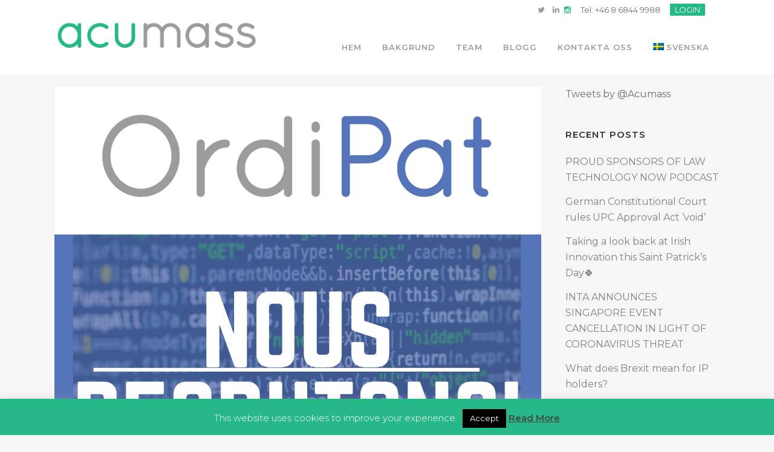

--- FILE ---
content_type: text/html; charset=UTF-8
request_url: https://acumass.com/sv/lopportunite-demploi-ordipat-paris-gestionnaire-noms-de-domaine-h-f/
body_size: 15252
content:
<!DOCTYPE html>
<html lang="sv-SE">
<head>
	<meta charset="UTF-8" />
	
	<title>OPPORTUNITÉ D’EMPLOI – ORDIPAT, PARIS. GESTIONNAIRE NOMS DE DOMAINE – H/F - Acumass</title>

				<meta name="viewport" content="width=device-width,initial-scale=1,user-scalable=no">
		
	<link rel="profile" href="http://gmpg.org/xfn/11" />
	<link rel="pingback" href="https://acumass.com/xmlrpc.php" />
	<link rel="shortcut icon" type="image/x-icon" href="https://acumass.com/wp-content/uploads/2016/01/fav.png?x18935">
	<link rel="apple-touch-icon" href="https://acumass.com/wp-content/uploads/2016/01/fav.png?x18935"/>
	<link href='//fonts.googleapis.com/css?family=Raleway:100,200,300,400,500,600,700,800,900,300italic,400italic|Montserrat:100,200,300,400,500,600,700,800,900,300italic,400italic&subset=latin,latin-ext' rel='stylesheet' type='text/css'>
<meta name='robots' content='index, follow, max-image-preview:large, max-snippet:-1, max-video-preview:-1' />
<link rel="alternate" hreflang="en-us" href="https://acumass.com/en/lopportunite-demploi-ordipat-paris-gestionnaire-noms-de-domaine-h-f/" />
<link rel="alternate" hreflang="fr-fr" href="https://acumass.com/fr/lopportunite-demploi-ordipat-paris-gestionnaire-noms-de-domaine-h-f/" />
<link rel="alternate" hreflang="zh-cn" href="https://acumass.com/zh-hans/lopportunite-demploi-ordipat-paris-gestionnaire-noms-de-domaine-h-f/" />
<link rel="alternate" hreflang="sv-se" href="https://acumass.com/sv/lopportunite-demploi-ordipat-paris-gestionnaire-noms-de-domaine-h-f/" />

	<!-- This site is optimized with the Yoast SEO plugin v17.5 - https://yoast.com/wordpress/plugins/seo/ -->
	<meta name="description" content="Acumass - Intellectual Property Renewals Management Experts" />
	<link rel="canonical" href="https://acumass.com/en/lopportunite-demploi-ordipat-paris-gestionnaire-noms-de-domaine-h-f/" />
	<meta name="twitter:card" content="summary" />
	<meta name="twitter:title" content="OPPORTUNITÉ D’EMPLOI – ORDIPAT, PARIS. GESTIONNAIRE NOMS DE DOMAINE – H/F - Acumass" />
	<meta name="twitter:description" content="Acumass - Intellectual Property Renewals Management Experts" />
	<meta name="twitter:image" content="https://acumass.com/wp-content/uploads/2020/01/NOUS-RECRUTONS.png" />
	<meta name="twitter:creator" content="@Acumass" />
	<meta name="twitter:site" content="@Acumass" />
	<meta name="twitter:label1" content="Skriven av" />
	<meta name="twitter:data1" content="Edel Brady" />
	<meta name="twitter:label2" content="Beräknad lästid" />
	<meta name="twitter:data2" content="1 minut" />
	<script type="application/ld+json" class="yoast-schema-graph">{"@context":"https://schema.org","@graph":[{"@type":"Organization","@id":"https://acumass.com/fr/#organization","name":"Acumass","url":"https://acumass.com/fr/","sameAs":["https://www.facebook.com/Acumass/","https://www.instagram.com/acumass_iprenewals/?hl=en","https://www.linkedin.com/company/acumass","https://www.youtube.com/channel/UCuWuTEyRA-FhA4WHj7UbErg","https://twitter.com/Acumass"],"logo":{"@type":"ImageObject","@id":"https://acumass.com/fr/#logo","inLanguage":"sv-SE","url":"https://acumass.com/wp-content/uploads/2016/02/Acumass-login.png","contentUrl":"https://acumass.com/wp-content/uploads/2016/02/Acumass-login.png","width":320,"height":180,"caption":"Acumass"},"image":{"@id":"https://acumass.com/fr/#logo"}},{"@type":"WebSite","@id":"https://acumass.com/fr/#website","url":"https://acumass.com/fr/","name":"Acumass","description":"Professional maintenance of intellectual property renewal payments.","publisher":{"@id":"https://acumass.com/fr/#organization"},"potentialAction":[{"@type":"SearchAction","target":{"@type":"EntryPoint","urlTemplate":"https://acumass.com/fr/?s={search_term_string}"},"query-input":"required name=search_term_string"}],"inLanguage":"sv-SE"},{"@type":"ImageObject","@id":"https://acumass.com/en/lopportunite-demploi-ordipat-paris-gestionnaire-noms-de-domaine-h-f/#primaryimage","inLanguage":"sv-SE","url":"https://acumass.com/wp-content/uploads/2020/01/NOUS-RECRUTONS.png","contentUrl":"https://acumass.com/wp-content/uploads/2020/01/NOUS-RECRUTONS.png","width":1240,"height":1747},{"@type":"WebPage","@id":"https://acumass.com/en/lopportunite-demploi-ordipat-paris-gestionnaire-noms-de-domaine-h-f/#webpage","url":"https://acumass.com/en/lopportunite-demploi-ordipat-paris-gestionnaire-noms-de-domaine-h-f/","name":"OPPORTUNIT\u00c9 D\u2019EMPLOI \u2013 ORDIPAT, PARIS. GESTIONNAIRE NOMS DE DOMAINE \u2013 H/F - Acumass","isPartOf":{"@id":"https://acumass.com/fr/#website"},"primaryImageOfPage":{"@id":"https://acumass.com/en/lopportunite-demploi-ordipat-paris-gestionnaire-noms-de-domaine-h-f/#primaryimage"},"datePublished":"2020-01-08T11:20:14+00:00","dateModified":"2020-08-26T08:56:12+00:00","description":"Acumass - Intellectual Property Renewals Management Experts","breadcrumb":{"@id":"https://acumass.com/en/lopportunite-demploi-ordipat-paris-gestionnaire-noms-de-domaine-h-f/#breadcrumb"},"inLanguage":"sv-SE","potentialAction":[{"@type":"ReadAction","target":["https://acumass.com/en/lopportunite-demploi-ordipat-paris-gestionnaire-noms-de-domaine-h-f/"]}]},{"@type":"BreadcrumbList","@id":"https://acumass.com/en/lopportunite-demploi-ordipat-paris-gestionnaire-noms-de-domaine-h-f/#breadcrumb","itemListElement":[{"@type":"ListItem","position":1,"name":"Home","item":"https://acumass.com/sv/"},{"@type":"ListItem","position":2,"name":"OPPORTUNIT\u00c9 D\u2019EMPLOI \u2013 ORDIPAT, PARIS. GESTIONNAIRE NOMS DE DOMAINE \u2013 H/F"}]},{"@type":"Article","@id":"https://acumass.com/en/lopportunite-demploi-ordipat-paris-gestionnaire-noms-de-domaine-h-f/#article","isPartOf":{"@id":"https://acumass.com/en/lopportunite-demploi-ordipat-paris-gestionnaire-noms-de-domaine-h-f/#webpage"},"author":{"@id":"https://acumass.com/fr/#/schema/person/4529cb63f57b393d870ed032b865f95c"},"headline":"OPPORTUNIT\u00c9 D\u2019EMPLOI \u2013 ORDIPAT, PARIS. GESTIONNAIRE NOMS DE DOMAINE \u2013 H/F","datePublished":"2020-01-08T11:20:14+00:00","dateModified":"2020-08-26T08:56:12+00:00","mainEntityOfPage":{"@id":"https://acumass.com/en/lopportunite-demploi-ordipat-paris-gestionnaire-noms-de-domaine-h-f/#webpage"},"wordCount":120,"publisher":{"@id":"https://acumass.com/fr/#organization"},"image":{"@id":"https://acumass.com/en/lopportunite-demploi-ordipat-paris-gestionnaire-noms-de-domaine-h-f/#primaryimage"},"thumbnailUrl":"https://acumass.com/wp-content/uploads/2020/01/NOUS-RECRUTONS.png","keywords":["EMPLOI","hiring","OrdiPat","RECRUTONS"],"articleSection":["Uncategorized"],"inLanguage":"sv-SE"},{"@type":"Person","@id":"https://acumass.com/fr/#/schema/person/4529cb63f57b393d870ed032b865f95c","name":"Edel Brady","image":{"@type":"ImageObject","@id":"https://acumass.com/fr/#personlogo","inLanguage":"sv-SE","url":"https://secure.gravatar.com/avatar/dc38f57607ed86f02deb7ce1e91bb46c?s=96&d=mm&r=g","contentUrl":"https://secure.gravatar.com/avatar/dc38f57607ed86f02deb7ce1e91bb46c?s=96&d=mm&r=g","caption":"Edel Brady"},"url":"https://acumass.com/sv/author/acumass/"}]}</script>
	<!-- / Yoast SEO plugin. -->


<link rel='dns-prefetch' href='//www.google.com' />
<link rel='dns-prefetch' href='//fonts.googleapis.com' />
<link rel='dns-prefetch' href='//s.w.org' />
<link rel="alternate" type="application/rss+xml" title="Acumass &raquo; flöde" href="https://acumass.com/sv/feed/" />
<link rel="alternate" type="application/rss+xml" title="Acumass &raquo; kommentarsflöde" href="https://acumass.com/sv/comments/feed/" />
		<!-- This site uses the Google Analytics by MonsterInsights plugin v8.10.0 - Using Analytics tracking - https://www.monsterinsights.com/ -->
							<script
				src="//www.googletagmanager.com/gtag/js?id=UA-75008451-1"  data-cfasync="false" data-wpfc-render="false" type="text/javascript" async></script>
			<script data-cfasync="false" data-wpfc-render="false" type="text/javascript">
				var mi_version = '8.10.0';
				var mi_track_user = true;
				var mi_no_track_reason = '';
				
								var disableStrs = [
															'ga-disable-UA-75008451-1',
									];

				/* Function to detect opted out users */
				function __gtagTrackerIsOptedOut() {
					for (var index = 0; index < disableStrs.length; index++) {
						if (document.cookie.indexOf(disableStrs[index] + '=true') > -1) {
							return true;
						}
					}

					return false;
				}

				/* Disable tracking if the opt-out cookie exists. */
				if (__gtagTrackerIsOptedOut()) {
					for (var index = 0; index < disableStrs.length; index++) {
						window[disableStrs[index]] = true;
					}
				}

				/* Opt-out function */
				function __gtagTrackerOptout() {
					for (var index = 0; index < disableStrs.length; index++) {
						document.cookie = disableStrs[index] + '=true; expires=Thu, 31 Dec 2099 23:59:59 UTC; path=/';
						window[disableStrs[index]] = true;
					}
				}

				if ('undefined' === typeof gaOptout) {
					function gaOptout() {
						__gtagTrackerOptout();
					}
				}
								window.dataLayer = window.dataLayer || [];

				window.MonsterInsightsDualTracker = {
					helpers: {},
					trackers: {},
				};
				if (mi_track_user) {
					function __gtagDataLayer() {
						dataLayer.push(arguments);
					}

					function __gtagTracker(type, name, parameters) {
						if (!parameters) {
							parameters = {};
						}

						if (parameters.send_to) {
							__gtagDataLayer.apply(null, arguments);
							return;
						}

						if (type === 'event') {
							
														parameters.send_to = monsterinsights_frontend.ua;
							__gtagDataLayer(type, name, parameters);
													} else {
							__gtagDataLayer.apply(null, arguments);
						}
					}

					__gtagTracker('js', new Date());
					__gtagTracker('set', {
						'developer_id.dZGIzZG': true,
											});
															__gtagTracker('config', 'UA-75008451-1', {"forceSSL":"true","link_attribution":"true"} );
										window.gtag = __gtagTracker;										(function () {
						/* https://developers.google.com/analytics/devguides/collection/analyticsjs/ */
						/* ga and __gaTracker compatibility shim. */
						var noopfn = function () {
							return null;
						};
						var newtracker = function () {
							return new Tracker();
						};
						var Tracker = function () {
							return null;
						};
						var p = Tracker.prototype;
						p.get = noopfn;
						p.set = noopfn;
						p.send = function () {
							var args = Array.prototype.slice.call(arguments);
							args.unshift('send');
							__gaTracker.apply(null, args);
						};
						var __gaTracker = function () {
							var len = arguments.length;
							if (len === 0) {
								return;
							}
							var f = arguments[len - 1];
							if (typeof f !== 'object' || f === null || typeof f.hitCallback !== 'function') {
								if ('send' === arguments[0]) {
									var hitConverted, hitObject = false, action;
									if ('event' === arguments[1]) {
										if ('undefined' !== typeof arguments[3]) {
											hitObject = {
												'eventAction': arguments[3],
												'eventCategory': arguments[2],
												'eventLabel': arguments[4],
												'value': arguments[5] ? arguments[5] : 1,
											}
										}
									}
									if ('pageview' === arguments[1]) {
										if ('undefined' !== typeof arguments[2]) {
											hitObject = {
												'eventAction': 'page_view',
												'page_path': arguments[2],
											}
										}
									}
									if (typeof arguments[2] === 'object') {
										hitObject = arguments[2];
									}
									if (typeof arguments[5] === 'object') {
										Object.assign(hitObject, arguments[5]);
									}
									if ('undefined' !== typeof arguments[1].hitType) {
										hitObject = arguments[1];
										if ('pageview' === hitObject.hitType) {
											hitObject.eventAction = 'page_view';
										}
									}
									if (hitObject) {
										action = 'timing' === arguments[1].hitType ? 'timing_complete' : hitObject.eventAction;
										hitConverted = mapArgs(hitObject);
										__gtagTracker('event', action, hitConverted);
									}
								}
								return;
							}

							function mapArgs(args) {
								var arg, hit = {};
								var gaMap = {
									'eventCategory': 'event_category',
									'eventAction': 'event_action',
									'eventLabel': 'event_label',
									'eventValue': 'event_value',
									'nonInteraction': 'non_interaction',
									'timingCategory': 'event_category',
									'timingVar': 'name',
									'timingValue': 'value',
									'timingLabel': 'event_label',
									'page': 'page_path',
									'location': 'page_location',
									'title': 'page_title',
								};
								for (arg in args) {
																		if (!(!args.hasOwnProperty(arg) || !gaMap.hasOwnProperty(arg))) {
										hit[gaMap[arg]] = args[arg];
									} else {
										hit[arg] = args[arg];
									}
								}
								return hit;
							}

							try {
								f.hitCallback();
							} catch (ex) {
							}
						};
						__gaTracker.create = newtracker;
						__gaTracker.getByName = newtracker;
						__gaTracker.getAll = function () {
							return [];
						};
						__gaTracker.remove = noopfn;
						__gaTracker.loaded = true;
						window['__gaTracker'] = __gaTracker;
					})();
									} else {
										console.log("");
					(function () {
						function __gtagTracker() {
							return null;
						}

						window['__gtagTracker'] = __gtagTracker;
						window['gtag'] = __gtagTracker;
					})();
									}
			</script>
				<!-- / Google Analytics by MonsterInsights -->
				<script type="text/javascript">
			window._wpemojiSettings = {"baseUrl":"https:\/\/s.w.org\/images\/core\/emoji\/13.1.0\/72x72\/","ext":".png","svgUrl":"https:\/\/s.w.org\/images\/core\/emoji\/13.1.0\/svg\/","svgExt":".svg","source":{"concatemoji":"https:\/\/acumass.com\/wp-includes\/js\/wp-emoji-release.min.js?ver=5.8.12"}};
			!function(e,a,t){var n,r,o,i=a.createElement("canvas"),p=i.getContext&&i.getContext("2d");function s(e,t){var a=String.fromCharCode;p.clearRect(0,0,i.width,i.height),p.fillText(a.apply(this,e),0,0);e=i.toDataURL();return p.clearRect(0,0,i.width,i.height),p.fillText(a.apply(this,t),0,0),e===i.toDataURL()}function c(e){var t=a.createElement("script");t.src=e,t.defer=t.type="text/javascript",a.getElementsByTagName("head")[0].appendChild(t)}for(o=Array("flag","emoji"),t.supports={everything:!0,everythingExceptFlag:!0},r=0;r<o.length;r++)t.supports[o[r]]=function(e){if(!p||!p.fillText)return!1;switch(p.textBaseline="top",p.font="600 32px Arial",e){case"flag":return s([127987,65039,8205,9895,65039],[127987,65039,8203,9895,65039])?!1:!s([55356,56826,55356,56819],[55356,56826,8203,55356,56819])&&!s([55356,57332,56128,56423,56128,56418,56128,56421,56128,56430,56128,56423,56128,56447],[55356,57332,8203,56128,56423,8203,56128,56418,8203,56128,56421,8203,56128,56430,8203,56128,56423,8203,56128,56447]);case"emoji":return!s([10084,65039,8205,55357,56613],[10084,65039,8203,55357,56613])}return!1}(o[r]),t.supports.everything=t.supports.everything&&t.supports[o[r]],"flag"!==o[r]&&(t.supports.everythingExceptFlag=t.supports.everythingExceptFlag&&t.supports[o[r]]);t.supports.everythingExceptFlag=t.supports.everythingExceptFlag&&!t.supports.flag,t.DOMReady=!1,t.readyCallback=function(){t.DOMReady=!0},t.supports.everything||(n=function(){t.readyCallback()},a.addEventListener?(a.addEventListener("DOMContentLoaded",n,!1),e.addEventListener("load",n,!1)):(e.attachEvent("onload",n),a.attachEvent("onreadystatechange",function(){"complete"===a.readyState&&t.readyCallback()})),(n=t.source||{}).concatemoji?c(n.concatemoji):n.wpemoji&&n.twemoji&&(c(n.twemoji),c(n.wpemoji)))}(window,document,window._wpemojiSettings);
		</script>
		<style type="text/css">
img.wp-smiley,
img.emoji {
	display: inline !important;
	border: none !important;
	box-shadow: none !important;
	height: 1em !important;
	width: 1em !important;
	margin: 0 .07em !important;
	vertical-align: -0.1em !important;
	background: none !important;
	padding: 0 !important;
}
</style>
	<link rel='stylesheet' id='layerslider-css'  href='https://acumass.com/wp-content/plugins/LayerSlider/assets/static/layerslider/css/layerslider.css?x18935' type='text/css' media='all' />
<link rel='stylesheet' id='ls-google-fonts-css'  href='https://fonts.googleapis.com/css?family=Lato:100,300,regular,700,900%7COpen+Sans:300%7CIndie+Flower:regular%7COswald:300,regular,700&#038;subset=latin%2Clatin-ext' type='text/css' media='all' />
<link rel='stylesheet' id='wp-block-library-css'  href='https://acumass.com/wp-includes/css/dist/block-library/style.min.css?x18935' type='text/css' media='all' />
<link rel='stylesheet' id='contact-form-7-css'  href='https://acumass.com/wp-content/plugins/contact-form-7/includes/css/styles.css?x18935' type='text/css' media='all' />
<link rel='stylesheet' id='cookie-law-info-css'  href='https://acumass.com/wp-content/plugins/cookie-law-info/public/css/cookie-law-info-public.css?x18935' type='text/css' media='all' />
<link rel='stylesheet' id='cookie-law-info-gdpr-css'  href='https://acumass.com/wp-content/plugins/cookie-law-info/public/css/cookie-law-info-gdpr.css?x18935' type='text/css' media='all' />
<link rel='stylesheet' id='flxmap-css'  href='https://acumass.com/wp-content/plugins/wp-flexible-map/css/styles.css?x18935' type='text/css' media='all' />
<link rel='stylesheet' id='wpml-legacy-dropdown-0-css'  href='//acumass.com/wp-content/plugins/sitepress-multilingual-cms/templates/language-switchers/legacy-dropdown/style.min.css?x18935' type='text/css' media='all' />
<style id='wpml-legacy-dropdown-0-inline-css' type='text/css'>
.wpml-ls-statics-shortcode_actions{background-color:#ffffff;}.wpml-ls-statics-shortcode_actions, .wpml-ls-statics-shortcode_actions .wpml-ls-sub-menu, .wpml-ls-statics-shortcode_actions a {border-color:#cdcdcd;}.wpml-ls-statics-shortcode_actions a {color:#444444;background-color:#ffffff;}.wpml-ls-statics-shortcode_actions a:hover,.wpml-ls-statics-shortcode_actions a:focus {color:#000000;background-color:#eeeeee;}.wpml-ls-statics-shortcode_actions .wpml-ls-current-language>a {color:#444444;background-color:#ffffff;}.wpml-ls-statics-shortcode_actions .wpml-ls-current-language:hover>a, .wpml-ls-statics-shortcode_actions .wpml-ls-current-language>a:focus {color:#000000;background-color:#eeeeee;}
</style>
<link rel='stylesheet' id='wpml-menu-item-0-css'  href='//acumass.com/wp-content/plugins/sitepress-multilingual-cms/templates/language-switchers/menu-item/style.min.css?x18935' type='text/css' media='all' />
<style id='wpml-menu-item-0-inline-css' type='text/css'>
border: 0; padding: 0;
</style>
<link rel='stylesheet' id='default_style-css'  href='https://acumass.com/wp-content/themes/bridge/style.css?x18935' type='text/css' media='all' />
<link rel='stylesheet' id='qode-font-awesome-css'  href='https://acumass.com/wp-content/themes/bridge/css/font-awesome/css/font-awesome.min.css?x18935' type='text/css' media='all' />
<link rel='stylesheet' id='qode-elegant-icons-css'  href='https://acumass.com/wp-content/themes/bridge/css/elegant-icons/style.min.css?x18935' type='text/css' media='all' />
<link rel='stylesheet' id='stylesheet-css'  href='https://acumass.com/wp-content/themes/bridge/css/stylesheet.min.css?x18935' type='text/css' media='all' />
<link rel='stylesheet' id='mac_stylesheet-css'  href='https://acumass.com/wp-content/themes/bridge/css/mac_stylesheet.css?x18935' type='text/css' media='all' />
<link rel='stylesheet' id='webkit-css'  href='https://acumass.com/wp-content/themes/bridge/css/webkit_stylesheet.css?x18935' type='text/css' media='all' />
<link rel='stylesheet' id='style_dynamic-css'  href='https://acumass.com/wp-content/themes/bridge/css/style_dynamic.css?x18935' type='text/css' media='all' />
<link rel='stylesheet' id='responsive-css'  href='https://acumass.com/wp-content/themes/bridge/css/responsive.min.css?x18935' type='text/css' media='all' />
<link rel='stylesheet' id='style_dynamic_responsive-css'  href='https://acumass.com/wp-content/themes/bridge/css/style_dynamic_responsive.css?x18935' type='text/css' media='all' />
<link rel='stylesheet' id='js_composer_front-css'  href='https://acumass.com/wp-content/plugins/js_composer/assets/css/js_composer.min.css?x18935' type='text/css' media='all' />
<link rel='stylesheet' id='custom_css-css'  href='https://acumass.com/wp-content/themes/bridge/css/custom_css.css?x18935' type='text/css' media='all' />
<link rel='stylesheet' id='latest-posts-style-css'  href='https://acumass.com/wp-content/plugins/latest-posts/assets/css/style.css?x18935' type='text/css' media='all' />
<link rel='stylesheet' id='sp-dsgvo_twbs4_grid-css'  href='https://acumass.com/wp-content/plugins/shapepress-dsgvo/public/css/bootstrap-grid.min.css?x18935' type='text/css' media='all' />
<link rel='stylesheet' id='sp-dsgvo-css'  href='https://acumass.com/wp-content/plugins/shapepress-dsgvo/public/css/sp-dsgvo-public.min.css?x18935' type='text/css' media='all' />
<link rel='stylesheet' id='sp-dsgvo_popup-css'  href='https://acumass.com/wp-content/plugins/shapepress-dsgvo/public/css/sp-dsgvo-popup.min.css?x18935' type='text/css' media='all' />
<link rel='stylesheet' id='simplebar-css'  href='https://acumass.com/wp-content/plugins/shapepress-dsgvo/public/css/simplebar.min.css?x18935' type='text/css' media='all' />
<link rel='stylesheet' id='childstyle-css'  href='https://acumass.com/wp-content/themes/bridge-child/style.css?x18935' type='text/css' media='all' />
<script type='text/javascript' src='https://acumass.com/wp-includes/js/jquery/jquery.min.js?x18935' id='jquery-core-js'></script>
<script type='text/javascript' src='https://acumass.com/wp-includes/js/jquery/jquery-migrate.min.js?x18935' id='jquery-migrate-js'></script>
<script type='text/javascript' id='layerslider-utils-js-extra'>
/* <![CDATA[ */
var LS_Meta = {"v":"6.11.9","fixGSAP":"1"};
/* ]]> */
</script>
<script type='text/javascript' src='https://acumass.com/wp-content/plugins/LayerSlider/assets/static/layerslider/js/layerslider.utils.js?x18935' id='layerslider-utils-js'></script>
<script type='text/javascript' src='https://acumass.com/wp-content/plugins/LayerSlider/assets/static/layerslider/js/layerslider.kreaturamedia.jquery.js?x18935' id='layerslider-js'></script>
<script type='text/javascript' src='https://acumass.com/wp-content/plugins/LayerSlider/assets/static/layerslider/js/layerslider.transitions.js?x18935' id='layerslider-transitions-js'></script>
<script type='text/javascript' src='https://acumass.com/wp-content/plugins/google-analytics-for-wordpress/assets/js/frontend-gtag.min.js?x18935' id='monsterinsights-frontend-script-js'></script>
<script data-cfasync="false" data-wpfc-render="false" type="text/javascript" id='monsterinsights-frontend-script-js-extra'>/* <![CDATA[ */
var monsterinsights_frontend = {"js_events_tracking":"true","download_extensions":"doc,pdf,ppt,zip,xls,docx,pptx,xlsx","inbound_paths":"[{\"path\":\"\\\/go\\\/\",\"label\":\"affiliate\"},{\"path\":\"\\\/recommend\\\/\",\"label\":\"affiliate\"}]","home_url":"https:\/\/acumass.com\/sv\/","hash_tracking":"false","ua":"UA-75008451-1","v4_id":""};/* ]]> */
</script>
<script type='text/javascript' id='cookie-law-info-js-extra'>
/* <![CDATA[ */
var Cli_Data = {"nn_cookie_ids":[],"cookielist":[],"non_necessary_cookies":[],"ccpaEnabled":"","ccpaRegionBased":"","ccpaBarEnabled":"","strictlyEnabled":["necessary","obligatoire"],"ccpaType":"gdpr","js_blocking":"","custom_integration":"","triggerDomRefresh":"","secure_cookies":""};
var cli_cookiebar_settings = {"animate_speed_hide":"500","animate_speed_show":"500","background":"#27b889","border":"#444","border_on":"","button_1_button_colour":"#000","button_1_button_hover":"#000000","button_1_link_colour":"#fff","button_1_as_button":"1","button_1_new_win":"","button_2_button_colour":"#333","button_2_button_hover":"#292929","button_2_link_colour":"#444","button_2_as_button":"","button_2_hidebar":"","button_3_button_colour":"#000","button_3_button_hover":"#000000","button_3_link_colour":"#fff","button_3_as_button":"1","button_3_new_win":"","button_4_button_colour":"#000","button_4_button_hover":"#000000","button_4_link_colour":"#fff","button_4_as_button":"1","button_7_button_colour":"#61a229","button_7_button_hover":"#4e8221","button_7_link_colour":"#fff","button_7_as_button":"1","button_7_new_win":"","font_family":"inherit","header_fix":"","notify_animate_hide":"1","notify_animate_show":"","notify_div_id":"#cookie-law-info-bar","notify_position_horizontal":"right","notify_position_vertical":"bottom","scroll_close":"","scroll_close_reload":"","accept_close_reload":"","reject_close_reload":"","showagain_tab":"","showagain_background":"#fff","showagain_border":"#000","showagain_div_id":"#cookie-law-info-again","showagain_x_position":"100px","text":"#ffffff","show_once_yn":"1","show_once":"5000","logging_on":"","as_popup":"","popup_overlay":"1","bar_heading_text":"","cookie_bar_as":"banner","popup_showagain_position":"bottom-right","widget_position":"left"};
var log_object = {"ajax_url":"https:\/\/acumass.com\/wp-admin\/admin-ajax.php?lang=sv"};
/* ]]> */
</script>
<script type='text/javascript' src='https://acumass.com/wp-content/plugins/cookie-law-info/public/js/cookie-law-info-public.js?x18935' id='cookie-law-info-js'></script>
<script type='text/javascript' src='//acumass.com/wp-content/plugins/sitepress-multilingual-cms/templates/language-switchers/legacy-dropdown/script.min.js?x18935' id='wpml-legacy-dropdown-0-js'></script>
<script type='text/javascript' src='https://acumass.com/wp-content/themes/bridge/responsive-video.js?x18935' id='responsive_video_js-js'></script>
<script type='text/javascript' id='sp-dsgvo-js-extra'>
/* <![CDATA[ */
var spDsgvoGeneralConfig = {"ajaxUrl":"https:\/\/acumass.com\/wp-admin\/admin-ajax.php?lang=sv","wpJsonUrl":"https:\/\/acumass.com\/sv\/wp-json\/legalweb\/v1\/","cookieName":"sp_dsgvo_cookie_settings","cookieVersion":"0","cookieLifeTime":"86400","cookieLifeTimeDismiss":"86400","locale":"sv","privacyPolicyPageId":"0","privacyPolicyPageUrl":"https:\/\/acumass.com\/sv\/lopportunite-demploi-ordipat-paris-gestionnaire-noms-de-domaine-h-f\/","imprintPageId":"0","imprintPageUrl":"https:\/\/acumass.com\/sv\/lopportunite-demploi-ordipat-paris-gestionnaire-noms-de-domaine-h-f\/","showNoticeOnClose":"0","initialDisplayType":"none","allIntegrationSlugs":[],"noticeHideEffect":"none","noticeOnScroll":"","noticeOnScrollOffset":"100","currentPageId":"3058","forceCookieInfo":"0","clientSideBlocking":"0"};
var spDsgvoIntegrationConfig = [];
/* ]]> */
</script>
<script type='text/javascript' src='https://acumass.com/wp-content/plugins/shapepress-dsgvo/public/js/sp-dsgvo-public.js?x18935' id='sp-dsgvo-js'></script>
<meta name="generator" content="Powered by LayerSlider 6.11.9 - Multi-Purpose, Responsive, Parallax, Mobile-Friendly Slider Plugin for WordPress." />
<!-- LayerSlider updates and docs at: https://layerslider.kreaturamedia.com -->
<link rel="https://api.w.org/" href="https://acumass.com/sv/wp-json/" /><link rel="alternate" type="application/json" href="https://acumass.com/sv/wp-json/wp/v2/posts/3058" /><link rel="EditURI" type="application/rsd+xml" title="RSD" href="https://acumass.com/xmlrpc.php?rsd" />
<link rel="wlwmanifest" type="application/wlwmanifest+xml" href="https://acumass.com/wp-includes/wlwmanifest.xml" /> 
<meta name="generator" content="WordPress 5.8.12" />
<link rel='shortlink' href='https://acumass.com/sv/?p=3058' />
<link rel="alternate" type="application/json+oembed" href="https://acumass.com/sv/wp-json/oembed/1.0/embed?url=https%3A%2F%2Facumass.com%2Fsv%2Flopportunite-demploi-ordipat-paris-gestionnaire-noms-de-domaine-h-f%2F" />
<link rel="alternate" type="text/xml+oembed" href="https://acumass.com/sv/wp-json/oembed/1.0/embed?url=https%3A%2F%2Facumass.com%2Fsv%2Flopportunite-demploi-ordipat-paris-gestionnaire-noms-de-domaine-h-f%2F&#038;format=xml" />
<meta name="generator" content="WPML ver:4.4.12 stt:61,1,4,52;" />
<meta name="generator" content="Powered by Visual Composer - drag and drop page builder for WordPress."/>
<!--[if lte IE 9]><link rel="stylesheet" type="text/css" href="https://acumass.com/wp-content/plugins/js_composer/assets/css/vc_lte_ie9.min.css?x18935" media="screen"><![endif]--><!--[if IE  8]><link rel="stylesheet" type="text/css" href="https://acumass.com/wp-content/plugins/js_composer/assets/css/vc-ie8.min.css?x18935" media="screen"><![endif]-->			<script type="text/javascript">
				var cli_flush_cache = true;
			</script>
<style>
    .sp-dsgvo-blocked-embedding-placeholder
    {
        color: #313334;
                    background: linear-gradient(90deg, #e3ffe7 0%, #d9e7ff 100%);            }

    a.sp-dsgvo-blocked-embedding-button-enable,
    a.sp-dsgvo-blocked-embedding-button-enable:hover,
    a.sp-dsgvo-blocked-embedding-button-enable:active {
        color: #313334;
        border-color: #313334;
        border-width: 2px;
    }

            .wp-embed-aspect-16-9 .sp-dsgvo-blocked-embedding-placeholder,
        .vc_video-aspect-ratio-169 .sp-dsgvo-blocked-embedding-placeholder,
        .elementor-aspect-ratio-169 .sp-dsgvo-blocked-embedding-placeholder{
            margin-top: -56.25%; /*16:9*/
        }

        .wp-embed-aspect-4-3 .sp-dsgvo-blocked-embedding-placeholder,
        .vc_video-aspect-ratio-43 .sp-dsgvo-blocked-embedding-placeholder,
        .elementor-aspect-ratio-43 .sp-dsgvo-blocked-embedding-placeholder{
            margin-top: -75%;
        }

        .wp-embed-aspect-3-2 .sp-dsgvo-blocked-embedding-placeholder,
        .vc_video-aspect-ratio-32 .sp-dsgvo-blocked-embedding-placeholder,
        .elementor-aspect-ratio-32 .sp-dsgvo-blocked-embedding-placeholder{
            margin-top: -66.66%;
        }
    </style>
            <style>
                /* latin */
                @font-face {
                    font-family: 'Roboto';
                    font-style: italic;
                    font-weight: 300;
                    src: local('Roboto Light Italic'),
                    local('Roboto-LightItalic'),
                    url(https://acumass.com/wp-content/plugins/shapepress-dsgvo/public/css/fonts/roboto/Roboto-LightItalic-webfont.woff) format('woff');
                    font-display: swap;

                }

                /* latin */
                @font-face {
                    font-family: 'Roboto';
                    font-style: italic;
                    font-weight: 400;
                    src: local('Roboto Italic'),
                    local('Roboto-Italic'),
                    url(https://acumass.com/wp-content/plugins/shapepress-dsgvo/public/css/fonts/roboto/Roboto-Italic-webfont.woff) format('woff');
                    font-display: swap;
                }

                /* latin */
                @font-face {
                    font-family: 'Roboto';
                    font-style: italic;
                    font-weight: 700;
                    src: local('Roboto Bold Italic'),
                    local('Roboto-BoldItalic'),
                    url(https://acumass.com/wp-content/plugins/shapepress-dsgvo/public/css/fonts/roboto/Roboto-BoldItalic-webfont.woff) format('woff');
                    font-display: swap;
                }

                /* latin */
                @font-face {
                    font-family: 'Roboto';
                    font-style: italic;
                    font-weight: 900;
                    src: local('Roboto Black Italic'),
                    local('Roboto-BlackItalic'),
                    url(https://acumass.com/wp-content/plugins/shapepress-dsgvo/public/css/fonts/roboto/Roboto-BlackItalic-webfont.woff) format('woff');
                    font-display: swap;
                }

                /* latin */
                @font-face {
                    font-family: 'Roboto';
                    font-style: normal;
                    font-weight: 300;
                    src: local('Roboto Light'),
                    local('Roboto-Light'),
                    url(https://acumass.com/wp-content/plugins/shapepress-dsgvo/public/css/fonts/roboto/Roboto-Light-webfont.woff) format('woff');
                    font-display: swap;
                }

                /* latin */
                @font-face {
                    font-family: 'Roboto';
                    font-style: normal;
                    font-weight: 400;
                    src: local('Roboto Regular'),
                    local('Roboto-Regular'),
                    url(https://acumass.com/wp-content/plugins/shapepress-dsgvo/public/css/fonts/roboto/Roboto-Regular-webfont.woff) format('woff');
                    font-display: swap;
                }

                /* latin */
                @font-face {
                    font-family: 'Roboto';
                    font-style: normal;
                    font-weight: 700;
                    src: local('Roboto Bold'),
                    local('Roboto-Bold'),
                    url(https://acumass.com/wp-content/plugins/shapepress-dsgvo/public/css/fonts/roboto/Roboto-Bold-webfont.woff) format('woff');
                    font-display: swap;
                }

                /* latin */
                @font-face {
                    font-family: 'Roboto';
                    font-style: normal;
                    font-weight: 900;
                    src: local('Roboto Black'),
                    local('Roboto-Black'),
                    url(https://acumass.com/wp-content/plugins/shapepress-dsgvo/public/css/fonts/roboto/Roboto-Black-webfont.woff) format('woff');
                    font-display: swap;
                }
            </style>
            <noscript><style type="text/css"> .wpb_animate_when_almost_visible { opacity: 1; }</style></noscript><script>
  (function(i,s,o,g,r,a,m){i['GoogleAnalyticsObject']=r;i[r]=i[r]||function(){
  (i[r].q=i[r].q||[]).push(arguments)},i[r].l=1*new Date();a=s.createElement(o),
  m=s.getElementsByTagName(o)[0];a.async=1;a.src=g;m.parentNode.insertBefore(a,m)
  })(window,document,'script','//www.google-analytics.com/analytics.js','ga');

  ga('create', 'UA-75008451-1', 'auto');
  ga('send', 'pageview');

</script>
</head>

<body class="post-template-default single single-post postid-3058 single-format-standard  qode-title-hidden qode-child-theme-ver-1.0.0 qode-theme-ver-8.0 wpb-js-composer js-comp-ver-4.9.2 vc_responsive">
<!-- Google Tag Manager -->
<noscript><iframe src="//www.googletagmanager.com/ns.html?id=GTM-WT7VLL"
height="0" width="0" style="display:none;visibility:hidden"></iframe></noscript>
<script>(function(w,d,s,l,i){w[l]=w[l]||[];w[l].push({'gtm.start':
new Date().getTime(),event:'gtm.js'});var f=d.getElementsByTagName(s)[0],
j=d.createElement(s),dl=l!='dataLayer'?'&l='+l:'';j.async=true;j.src=
'//www.googletagmanager.com/gtm.js?id='+i+dl;f.parentNode.insertBefore(j,f);
})(window,document,'script','dataLayer','GTM-WT7VLL');</script>
<!-- End Google Tag Manager -->
						<div class="wrapper">
	<div class="wrapper_inner">
	<!-- Google Analytics start -->
			<script>
			var _gaq = _gaq || [];
			_gaq.push(['_setAccount', '75008451']);
			_gaq.push(['_trackPageview']);

			(function() {
				var ga = document.createElement('script'); ga.type = 'text/javascript'; ga.async = true;
				ga.src = ('https:' == document.location.protocol ? 'https://ssl' : 'http://www') + '.google-analytics.com/ga.js';
				var s = document.getElementsByTagName('script')[0]; s.parentNode.insertBefore(ga, s);
			})();
		</script>
		<!-- Google Analytics end -->

	


<header class=" has_top scroll_top dark stick scrolled_not_transparent page_header">
    <div class="header_inner clearfix">

		<div class="header_top_bottom_holder">
			<div class="header_top clearfix" style='background-color:rgba(255, 255, 255, 1);' >
							<div class="container">
					<div class="container_inner clearfix">
                    								<div class="left">
						<div class="inner">
												</div>
					</div>
					<div class="right">
						<div class="inner">
						<div class="header-widget widget_text header-right-widget">			<div class="textwidget"><span data-type="normal" data-hover-icon-color="#27b889" class="qode_icon_shortcode  q_font_awsome_icon fa-1x pull-center " style="margin: 0 5px;; "><a href="https://twitter.com/Acumass" target="_blank" rel="noopener"><i class="qode_icon_font_awesome fa fa-twitter qode_icon_element" style="color: #9C9C9C;" ></i></a></span>     
<span data-type="normal" data-hover-icon-color="#27b889" class="qode_icon_shortcode  q_font_awsome_icon fa-1x pull-center " style="margin: 0 5px;; "><a href="https://www.linkedin.com/company/acumass" target="_blank" rel="noopener"><i class="qode_icon_font_awesome fa fa-linkedin qode_icon_element" style="color: #9C9C9C;" ></i></a></span>
<span data-type="normal" data-hover-icon-color="#27b889" class="qode_icon_shortcode  q_font_awsome_icon fa-1x pull-center " style=" "><a href="https://www.instagram.com/acumass_iprenewals/" target="_blank" rel="noopener"><i class="qode_icon_font_awesome fa fa-instagram qode_icon_element" style="color: 9C9C9C;" ></i></a></span></div>
		</div><div class="header-widget widget_text header-right-widget">			<div class="textwidget"></div>
		</div><div class="header-widget widget_text header-right-widget">			<div class="textwidget">Tel: +46 8 6844 9988</div>
		</div><div class="header-widget widget_text header-right-widget">			<div class="textwidget"><a href="https://acumass.ipr-control.fr"class="loginbutt">LOGIN</a></div>
		</div>						</div>
					</div>
				                    					</div>
				</div>
					</div>
		<div class="header_bottom clearfix" style=' background-color:rgba(255, 255, 255, 1);' >
		    				<div class="container">
					<div class="container_inner clearfix">
                    			                					<div class="header_inner_left">
                        													<div class="mobile_menu_button">
                                <span>
                                    <i class="qode_icon_font_awesome fa fa-bars " ></i>                                </span>
                            </div>
												<div class="logo_wrapper">
                            
							<div class="q_logo">
								<a href="https://acumass.com/sv/">
									<img class="normal" src="https://acumass.com/wp-content/uploads/2016/01/acumasssitedark2.png?x18935" alt="Logo"/>
									<img class="light" src="https://acumass.com/wp-content/uploads/2016/01/acumasssitelight.png?x18935" alt="Logo"/>
									<img class="dark" src="https://acumass.com/wp-content/uploads/2016/02/Acumass-website-logo.png?x18935" alt="Logo"/>
									<img class="sticky" src="https://acumass.com/wp-content/uploads/2016/01/acumasssitedark2.png?x18935" alt="Logo"/>
									<img class="mobile" src="https://acumass.com/wp-content/uploads/2016/01/acumasssitedark2.png?x18935" alt="Logo"/>
																	</a>
							</div>


                            						</div>
                                                					</div>
                    					                                                							<div class="header_inner_right">
                                <div class="side_menu_button_wrapper right">
																		                                    <div class="side_menu_button">
									
										                                                                                                                    </div>
                                </div>
							</div>
												
												
						<nav class="main_menu drop_down right">
						<ul id="menu-nav-sv" class=""><li id="nav-menu-item-771" class="menu-item menu-item-type-post_type menu-item-object-page menu-item-home  narrow"><a href="https://acumass.com/sv/" class=""><i class="menu_icon blank fa"></i><span>Hem</span><span class="plus"></span></a></li>
<li id="nav-menu-item-768" class="menu-item menu-item-type-post_type menu-item-object-page  narrow"><a href="https://acumass.com/sv/history/" class=""><i class="menu_icon blank fa"></i><span>Bakgrund</span><span class="plus"></span></a></li>
<li id="nav-menu-item-767" class="menu-item menu-item-type-post_type menu-item-object-page  narrow"><a href="https://acumass.com/sv/our-team/" class=""><i class="menu_icon blank fa"></i><span>Team</span><span class="plus"></span></a></li>
<li id="nav-menu-item-781" class="menu-item menu-item-type-custom menu-item-object-custom  narrow"><a href="https://acumass.com/en/blog/" class=""><i class="menu_icon blank fa"></i><span>Blogg</span><span class="plus"></span></a></li>
<li id="nav-menu-item-770" class="menu-item menu-item-type-post_type menu-item-object-page  narrow"><a href="https://acumass.com/sv/contact-2/" class=""><i class="menu_icon blank fa"></i><span>Kontakta Oss</span><span class="plus"></span></a></li>
<li id="nav-menu-item-wpml-ls-3-sv" class="menu-item-language menu-item-language-current menu-item wpml-ls-slot-3 wpml-ls-item wpml-ls-item-sv wpml-ls-current-language wpml-ls-menu-item wpml-ls-last-item menu-item-type-wpml_ls_menu_item menu-item-object-wpml_ls_menu_item menu-item-has-children  has_sub narrow"><a title="Svenska" href="https://acumass.com/sv/lopportunite-demploi-ordipat-paris-gestionnaire-noms-de-domaine-h-f/" class=""><i class="menu_icon blank fa"></i><span><img
            class="wpml-ls-flag"
            src="https://acumass.com/wp-content/plugins/sitepress-multilingual-cms/res/flags/sv.png?x18935"
            alt=""
            
            
    /><span class="wpml-ls-native" lang="sv">Svenska</span></span><span class="plus"></span></a>
<div class="second"><div class="inner"><ul>
	<li id="nav-menu-item-wpml-ls-3-en" class="menu-item-language menu-item wpml-ls-slot-3 wpml-ls-item wpml-ls-item-en wpml-ls-menu-item wpml-ls-first-item menu-item-type-wpml_ls_menu_item menu-item-object-wpml_ls_menu_item "><a title="English" href="https://acumass.com/en/lopportunite-demploi-ordipat-paris-gestionnaire-noms-de-domaine-h-f/" class=""><i class="menu_icon blank fa"></i><span><img
            class="wpml-ls-flag"
            src="https://acumass.com/wp-content/plugins/sitepress-multilingual-cms/res/flags/en.png?x18935"
            alt=""
            
            
    /><span class="wpml-ls-native" lang="en">English</span></span><span class="plus"></span></a></li>
	<li id="nav-menu-item-wpml-ls-3-fr" class="menu-item-language menu-item wpml-ls-slot-3 wpml-ls-item wpml-ls-item-fr wpml-ls-menu-item menu-item-type-wpml_ls_menu_item menu-item-object-wpml_ls_menu_item "><a title="Français" href="https://acumass.com/fr/lopportunite-demploi-ordipat-paris-gestionnaire-noms-de-domaine-h-f/" class=""><i class="menu_icon blank fa"></i><span><img
            class="wpml-ls-flag"
            src="https://acumass.com/wp-content/plugins/sitepress-multilingual-cms/res/flags/fr.png?x18935"
            alt=""
            
            
    /><span class="wpml-ls-native" lang="fr">Français</span></span><span class="plus"></span></a></li>
	<li id="nav-menu-item-wpml-ls-3-zh-hans" class="menu-item-language menu-item wpml-ls-slot-3 wpml-ls-item wpml-ls-item-zh-hans wpml-ls-menu-item menu-item-type-wpml_ls_menu_item menu-item-object-wpml_ls_menu_item "><a title="简体中文" href="https://acumass.com/zh-hans/lopportunite-demploi-ordipat-paris-gestionnaire-noms-de-domaine-h-f/" class=""><i class="menu_icon blank fa"></i><span><img
            class="wpml-ls-flag"
            src="https://acumass.com/wp-content/plugins/sitepress-multilingual-cms/res/flags/zh.png?x18935"
            alt=""
            
            
    /><span class="wpml-ls-native" lang="zh-hans">简体中文</span></span><span class="plus"></span></a></li>
</ul></div></div>
</li>
</ul>						</nav>
						                        										<nav class="mobile_menu">
                        <ul id="menu-nav-sv-1" class=""><li id="mobile-menu-item-771" class="menu-item menu-item-type-post_type menu-item-object-page menu-item-home "><a href="https://acumass.com/sv/" class=""><span>Hem</span></a><span class="mobile_arrow"><i class="fa fa-angle-right"></i><i class="fa fa-angle-down"></i></span></li>
<li id="mobile-menu-item-768" class="menu-item menu-item-type-post_type menu-item-object-page "><a href="https://acumass.com/sv/history/" class=""><span>Bakgrund</span></a><span class="mobile_arrow"><i class="fa fa-angle-right"></i><i class="fa fa-angle-down"></i></span></li>
<li id="mobile-menu-item-767" class="menu-item menu-item-type-post_type menu-item-object-page "><a href="https://acumass.com/sv/our-team/" class=""><span>Team</span></a><span class="mobile_arrow"><i class="fa fa-angle-right"></i><i class="fa fa-angle-down"></i></span></li>
<li id="mobile-menu-item-781" class="menu-item menu-item-type-custom menu-item-object-custom "><a href="https://acumass.com/en/blog/" class=""><span>Blogg</span></a><span class="mobile_arrow"><i class="fa fa-angle-right"></i><i class="fa fa-angle-down"></i></span></li>
<li id="mobile-menu-item-770" class="menu-item menu-item-type-post_type menu-item-object-page "><a href="https://acumass.com/sv/contact-2/" class=""><span>Kontakta Oss</span></a><span class="mobile_arrow"><i class="fa fa-angle-right"></i><i class="fa fa-angle-down"></i></span></li>
<li id="mobile-menu-item-wpml-ls-3-sv" class="menu-item-language menu-item-language-current menu-item wpml-ls-slot-3 wpml-ls-item wpml-ls-item-sv wpml-ls-current-language wpml-ls-menu-item wpml-ls-last-item menu-item-type-wpml_ls_menu_item menu-item-object-wpml_ls_menu_item menu-item-has-children  has_sub"><a title="Svenska" href="https://acumass.com/sv/lopportunite-demploi-ordipat-paris-gestionnaire-noms-de-domaine-h-f/" class=""><span><img
            class="wpml-ls-flag"
            src="https://acumass.com/wp-content/plugins/sitepress-multilingual-cms/res/flags/sv.png?x18935"
            alt=""
            
            
    /><span class="wpml-ls-native" lang="sv">Svenska</span></span></a><span class="mobile_arrow"><i class="fa fa-angle-right"></i><i class="fa fa-angle-down"></i></span>
<ul class="sub_menu">
	<li id="mobile-menu-item-wpml-ls-3-en" class="menu-item-language menu-item wpml-ls-slot-3 wpml-ls-item wpml-ls-item-en wpml-ls-menu-item wpml-ls-first-item menu-item-type-wpml_ls_menu_item menu-item-object-wpml_ls_menu_item "><a title="English" href="https://acumass.com/en/lopportunite-demploi-ordipat-paris-gestionnaire-noms-de-domaine-h-f/" class=""><span><img
            class="wpml-ls-flag"
            src="https://acumass.com/wp-content/plugins/sitepress-multilingual-cms/res/flags/en.png?x18935"
            alt=""
            
            
    /><span class="wpml-ls-native" lang="en">English</span></span></a><span class="mobile_arrow"><i class="fa fa-angle-right"></i><i class="fa fa-angle-down"></i></span></li>
	<li id="mobile-menu-item-wpml-ls-3-fr" class="menu-item-language menu-item wpml-ls-slot-3 wpml-ls-item wpml-ls-item-fr wpml-ls-menu-item menu-item-type-wpml_ls_menu_item menu-item-object-wpml_ls_menu_item "><a title="Français" href="https://acumass.com/fr/lopportunite-demploi-ordipat-paris-gestionnaire-noms-de-domaine-h-f/" class=""><span><img
            class="wpml-ls-flag"
            src="https://acumass.com/wp-content/plugins/sitepress-multilingual-cms/res/flags/fr.png?x18935"
            alt=""
            
            
    /><span class="wpml-ls-native" lang="fr">Français</span></span></a><span class="mobile_arrow"><i class="fa fa-angle-right"></i><i class="fa fa-angle-down"></i></span></li>
	<li id="mobile-menu-item-wpml-ls-3-zh-hans" class="menu-item-language menu-item wpml-ls-slot-3 wpml-ls-item wpml-ls-item-zh-hans wpml-ls-menu-item menu-item-type-wpml_ls_menu_item menu-item-object-wpml_ls_menu_item "><a title="简体中文" href="https://acumass.com/zh-hans/lopportunite-demploi-ordipat-paris-gestionnaire-noms-de-domaine-h-f/" class=""><span><img
            class="wpml-ls-flag"
            src="https://acumass.com/wp-content/plugins/sitepress-multilingual-cms/res/flags/zh.png?x18935"
            alt=""
            
            
    /><span class="wpml-ls-native" lang="zh-hans">简体中文</span></span></a><span class="mobile_arrow"><i class="fa fa-angle-right"></i><i class="fa fa-angle-down"></i></span></li>
</ul>
</li>
</ul>					</nav>
			                    					</div>
				</div>
				</div>
	</div>
	</div>

</header>
		

    		<a id='back_to_top' href='#'>
			<span class="fa-stack">
				<i class="fa fa-arrow-up" style=""></i>
			</span>
		</a>
	    	
    
		
	
    
<div class="content content_top_margin_none">
						<div class="content_inner  ">
																				<div class="container">
                    					<div class="container_inner default_template_holder" >
				
												
							<div class="two_columns_75_25 background_color_sidebar grid2 clearfix">
								<div class="column1">
											
									<div class="column_inner">
										<div class="blog_holder blog_single">	
													<article id="post-3058" class="post-3058 post type-post status-publish format-standard has-post-thumbnail hentry category-uncategorized tag-emploi tag-hiring tag-ordipat tag-recrutons">
			<div class="post_content_holder">
										<div class="post_image">
	                        <img width="1240" height="1747" src="https://acumass.com/wp-content/uploads/2020/01/NOUS-RECRUTONS.png?x18935" class="attachment-full size-full wp-post-image" alt="" loading="lazy" srcset="https://acumass.com/wp-content/uploads/2020/01/NOUS-RECRUTONS.png 1240w, https://acumass.com/wp-content/uploads/2020/01/NOUS-RECRUTONS-213x300.png 213w, https://acumass.com/wp-content/uploads/2020/01/NOUS-RECRUTONS-727x1024.png 727w, https://acumass.com/wp-content/uploads/2020/01/NOUS-RECRUTONS-1090x1536.png 1090w, https://acumass.com/wp-content/uploads/2020/01/NOUS-RECRUTONS-700x986.png 700w" sizes="(max-width: 1240px) 100vw, 1240px" />						</div>
								<div class="post_text">
					<div class="post_text_inner">
						<h2><span class="date">08 jan</span> OPPORTUNITÉ D’EMPLOI – ORDIPAT, PARIS. GESTIONNAIRE NOMS DE DOMAINE – H/F</h2>
						<div class="post_info">
							<span class="time">
								<span class="post_author">
								 Posted by								<a class="post_author_link" href="https://acumass.com/sv/author/acumass/">Edel Brady</a>
							</span>
							in <a href="https://acumass.com/en/category/uncategorized/" rel="category tag">Uncategorized</a>							
																											</div>
						
<p><strong>Nous recherchons un Gestionnaire Noms de domaine (H/F) dans le cadre d’un CDI.</strong><strong>Votre mission principale sera d’assurer les opérations de gestion courante des noms de domaine (enregistrements, renouvellements, transferts et autres opérations de gestion de portefeuilles). Vous serez amené(e) à communiquer avec des interlocuteurs de haut niveau.</strong><strong>De formation supérieure Bac +2, vous maîtrisez l’anglais et disposez idéalement d’une première expérience.</strong><strong>Vous êtes rigoureux et avez envie de vous impliquer aux côtés d’une équipe jeune et dynamique.</strong><strong>Poste basé à Paris (9ème arrondissement)</strong><strong>A pourvoir rapidement.&nbsp;</strong><strong>Merci de contacter Sylvie Destenave (destenave @ ordipat.fr )</strong></p>
					</div>
				</div>
			</div>
		
			<div class="single_tags clearfix">
            <div class="tags_text">
				<h5 class="tago">Tags:</h5>
				<a href="https://acumass.com/en/tag/emploi/" rel="tag">EMPLOI</a>, <a href="https://acumass.com/en/tag/hiring/" rel="tag">hiring</a>, <a href="https://acumass.com/en/tag/ordipat/" rel="tag">OrdiPat</a>, <a href="https://acumass.com/en/tag/recrutons/" rel="tag">RECRUTONS</a>			</div>
		</div>
					
	</article>										</div>
										
										<br/><br/> 
									</div>
								</div>	
								<div class="column2"> 
										<div class="column_inner">
		<aside class="sidebar">
							
			<div id="text-7" class="widget widget_text posts_holder">			<div class="textwidget"><a class="twitter-timeline" href="https://twitter.com/Acumass" data-widget-id="691911351363604480">Tweets by @Acumass</a>
<script>!function(d,s,id){var js,fjs=d.getElementsByTagName(s)[0],p=/^http:/.test(d.location)?'http':'https';if(!d.getElementById(id)){js=d.createElement(s);js.id=id;js.src=p+"://platform.twitter.com/widgets.js";fjs.parentNode.insertBefore(js,fjs);}}(document,"script","twitter-wjs");</script></div>
		</div>
		<div id="recent-posts-2" class="widget widget_recent_entries posts_holder">
		<h5>Recent Posts</h5>
		<ul>
											<li>
					<a href="https://acumass.com/sv/sponsoring-law-technology-now-podcast/">PROUD SPONSORS OF LAW TECHNOLOGY NOW PODCAST</a>
									</li>
											<li>
					<a href="https://acumass.com/sv/federal-constitutional-court-of-germany-rules-upc-approval-act-void/">German Constitutional Court rules UPC Approval Act &#8217;void&#8217;</a>
									</li>
											<li>
					<a href="https://acumass.com/sv/saint-patricks-day-irish-innovation/">Taking a look back at Irish Innovation this Saint Patrick&#8217;s Day&#x1f340;</a>
									</li>
											<li>
					<a href="https://acumass.com/sv/inta-announces-singapore-event-cancellation-in-light-of-coronavirus-threat/">INTA ANNOUNCES SINGAPORE EVENT CANCELLATION IN LIGHT OF CORONAVIRUS THREAT</a>
									</li>
											<li>
					<a href="https://acumass.com/sv/what-does-brexit-mean-for-ip-holders-2/">What does Brexit mean for IP holders?</a>
									</li>
					</ul>

		</div>		</aside>
	</div>
								</div>
							</div>
											</div>
                                 </div>
	


		
	</div>
</div>



	<footer >
		<div class="footer_inner clearfix">
				<div class="footer_top_holder">
            			<div class="footer_top">
								<div class="container">
					<div class="container_inner">
										<div id="text-22" class="widget widget_text">			<div class="textwidget"><a href="https://acumass.com/sv/contact/" target="_self" data-hover-background-color="#077753" data-hover-border-color="#077753" data-hover-color="#ffffff" class="qbutton  medium" style="color: #ffffff; border-color: #27b889; background-color: #27b889;" rel="noopener">KONTAKTA OSS</a></div>
		</div><div id="text-5" class="widget widget_text">			<div class="textwidget"><div class="footerdivgap">
			<div class="iconb"><span data-type="normal" data-hover-icon-color="#077753" class="qode_icon_shortcode  q_font_awsome_icon fa-2x pull-center " style=" "><a href="https://twitter.com/Acumass" target="_blank" rel="noopener"><i class="qode_icon_font_awesome fa fa-twitter qode_icon_element" style="color: #27b889;"></i></a></span></div>
<div class="iconb"><span data-type="normal" data-hover-icon-color="#077753" target="_blank" class="qode_icon_shortcode  q_font_awsome_icon fa-2x pull-center " style=" "><a href="https://www.facebook.com/acumass/" target="_blank" rel="noopener"><i class="qode_icon_font_awesome fa fa-facebook qode_icon_element" style="color: #27b889;"></i></a></span></div>
<div class="iconb"><span data-type="normal" data-hover-icon-color="#077753" class="qode_icon_shortcode  q_font_awsome_icon fa-2x pull-center " style=" "><a href="https://www.linkedin.com/company/acumass" target="_blank" rel="noopener"><i class="qode_icon_font_awesome fa fa-linkedin qode_icon_element" style="color: #27b889;"></i></a></span></div>

		</div></div>
		</div>									</div>
				</div>
							</div>
					</div>
							<div class="footer_bottom_holder">
                                    <div style="background-color: #27b889;height: 1px" class="footer_bottom_border "></div>
                										<div class="two_columns_50_50 footer_bottom_columns clearfix">
					<div class="column1 footer_bottom_column">
						<div class="column_inner">
							<div class="footer_bottom">
											<div class="textwidget"><a href="https://acumass.com/en/gdpr-amendment/">Villkor</a></div>
									</div>
						</div>
					</div>
					<div class="column2 footer_bottom_column">
						<div class="column_inner">
							<div class="footer_bottom">
															</div>
						</div>
					</div>
				</div>
										</div>
				</div>
	</footer>
		
</div>
</div>
<!--googleoff: all--><div id="cookie-law-info-bar" data-nosnippet="true"><span>This website uses cookies to improve your experience. <a role='button' tabindex='0' data-cli_action="accept" id="cookie_action_close_header"  class="medium cli-plugin-button cli-plugin-main-button cookie_action_close_header cli_action_button" style="display:inline-block; ">Accept</a> <a href="https://acumass.com/en/privacy-and-cookies-policy/" id="CONSTANT_OPEN_URL" target="_blank"  class="cli-plugin-main-link"  style="display:inline-block;" >Read More</a></span></div><div id="cookie-law-info-again" style="display:none;" data-nosnippet="true"><span id="cookie_hdr_showagain">Privacy & Cookies Policy</span></div><div class="cli-modal" data-nosnippet="true" id="cliSettingsPopup" tabindex="-1" role="dialog" aria-labelledby="cliSettingsPopup" aria-hidden="true">
  <div class="cli-modal-dialog" role="document">
	<div class="cli-modal-content cli-bar-popup">
	  	<button type="button" class="cli-modal-close" id="cliModalClose">
			<svg class="" viewBox="0 0 24 24"><path d="M19 6.41l-1.41-1.41-5.59 5.59-5.59-5.59-1.41 1.41 5.59 5.59-5.59 5.59 1.41 1.41 5.59-5.59 5.59 5.59 1.41-1.41-5.59-5.59z"></path><path d="M0 0h24v24h-24z" fill="none"></path></svg>
			<span class="wt-cli-sr-only">Stäng</span>
	  	</button>
	  	<div class="cli-modal-body">
			<div class="cli-container-fluid cli-tab-container">
	<div class="cli-row">
		<div class="cli-col-12 cli-align-items-stretch cli-px-0">
			<div class="cli-privacy-overview">
				<h4>Privacy Overview</h4>				<div class="cli-privacy-content">
					<div class="cli-privacy-content-text">This website uses cookies to improve your experience while you navigate through the website. Out of these, the cookies that are categorized as necessary are stored on your browser as they are essential for the working of basic functionalities of the website. We also use third-party cookies that help us analyze and understand how you use this website. These cookies will be stored in your browser only with your consent. You also have the option to opt-out of these cookies. But opting out of some of these cookies may affect your browsing experience.</div>
				</div>
				<a class="cli-privacy-readmore"  aria-label="Visa mer" tabindex="0" role="button" data-readmore-text="Visa mer" data-readless-text="Visa mindre"></a>			</div>
		</div>
		<div class="cli-col-12 cli-align-items-stretch cli-px-0 cli-tab-section-container">
												<div class="cli-tab-section">
						<div class="cli-tab-header">
							<a role="button" tabindex="0" class="cli-nav-link cli-settings-mobile" data-target="necessary" data-toggle="cli-toggle-tab">
								Necessary							</a>
							<div class="wt-cli-necessary-checkbox">
                        <input type="checkbox" class="cli-user-preference-checkbox"  id="wt-cli-checkbox-necessary" data-id="checkbox-necessary" checked="checked"  />
                        <label class="form-check-label" for="wt-cli-checkbox-necessary">Necessary</label>
                    </div>
                    <span class="cli-necessary-caption">Alltid aktiverad</span> 						</div>
						<div class="cli-tab-content">
							<div class="cli-tab-pane cli-fade" data-id="necessary">
								<div class="wt-cli-cookie-description">
									Necessary cookies are absolutely essential for the website to function properly. This category only includes cookies that ensures basic functionalities and security features of the website. These cookies do not store any personal information.								</div>
							</div>
						</div>
					</div>
																	<div class="cli-tab-section">
						<div class="cli-tab-header">
							<a role="button" tabindex="0" class="cli-nav-link cli-settings-mobile" data-target="non-necessary" data-toggle="cli-toggle-tab">
								Non-necessary							</a>
							<div class="cli-switch">
                        <input type="checkbox" id="wt-cli-checkbox-non-necessary" class="cli-user-preference-checkbox"  data-id="checkbox-non-necessary"  checked='checked' />
                        <label for="wt-cli-checkbox-non-necessary" class="cli-slider" data-cli-enable="Aktiverad" data-cli-disable="Inaktiverad"><span class="wt-cli-sr-only">Non-necessary</span></label>
                    </div>						</div>
						<div class="cli-tab-content">
							<div class="cli-tab-pane cli-fade" data-id="non-necessary">
								<div class="wt-cli-cookie-description">
									Any cookies that may not be particularly necessary for the website to function and is used specifically to collect user personal data via analytics, ads, other embedded contents are termed as non-necessary cookies. It is mandatory to procure user consent prior to running these cookies on your website.								</div>
							</div>
						</div>
					</div>
										</div>
	</div>
</div>
	  	</div>
	  	<div class="cli-modal-footer">
			<div class="wt-cli-element cli-container-fluid cli-tab-container">
				<div class="cli-row">
					<div class="cli-col-12 cli-align-items-stretch cli-px-0">
						<div class="cli-tab-footer wt-cli-privacy-overview-actions">
						
															<a id="wt-cli-privacy-save-btn" role="button" tabindex="0" data-cli-action="accept" class="wt-cli-privacy-btn cli_setting_save_button wt-cli-privacy-accept-btn cli-btn">SPARA OCH ACCEPTERA</a>
													</div>
						
					</div>
				</div>
			</div>
		</div>
	</div>
  </div>
</div>
<div class="cli-modal-backdrop cli-fade cli-settings-overlay"></div>
<div class="cli-modal-backdrop cli-fade cli-popupbar-overlay"></div>
<!--googleon: all--><script type='text/javascript' src='https://acumass.com/wp-includes/js/dist/vendor/regenerator-runtime.min.js?x18935' id='regenerator-runtime-js'></script>
<script type='text/javascript' src='https://acumass.com/wp-includes/js/dist/vendor/wp-polyfill.min.js?x18935' id='wp-polyfill-js'></script>
<script type='text/javascript' id='contact-form-7-js-extra'>
/* <![CDATA[ */
var wpcf7 = {"api":{"root":"https:\/\/acumass.com\/sv\/wp-json\/","namespace":"contact-form-7\/v1"},"cached":"1"};
/* ]]> */
</script>
<script type='text/javascript' src='https://acumass.com/wp-content/plugins/contact-form-7/includes/js/index.js?x18935' id='contact-form-7-js'></script>
<script type='text/javascript' id='qode-like-js-extra'>
/* <![CDATA[ */
var qodeLike = {"ajaxurl":"https:\/\/acumass.com\/wp-admin\/admin-ajax.php?lang=sv"};
/* ]]> */
</script>
<script type='text/javascript' src='https://acumass.com/wp-content/themes/bridge/js/qode-like.min.js?x18935' id='qode-like-js'></script>
<script type='text/javascript' src='https://acumass.com/wp-content/themes/bridge/js/plugins.js?x18935' id='plugins-js'></script>
<script type='text/javascript' src='https://acumass.com/wp-content/themes/bridge/js/jquery.carouFredSel-6.2.1.min.js?x18935' id='carouFredSel-js'></script>
<script type='text/javascript' src='https://acumass.com/wp-content/themes/bridge/js/lemmon-slider.min.js?x18935' id='lemmonSlider-js'></script>
<script type='text/javascript' src='https://acumass.com/wp-content/themes/bridge/js/jquery.fullPage.min.js?x18935' id='one_page_scroll-js'></script>
<script type='text/javascript' src='https://acumass.com/wp-content/themes/bridge/js/jquery.mousewheel.min.js?x18935' id='mousewheel-js'></script>
<script type='text/javascript' src='https://acumass.com/wp-content/themes/bridge/js/jquery.touchSwipe.min.js?x18935' id='touchSwipe-js'></script>
<script type='text/javascript' src='https://acumass.com/wp-content/plugins/js_composer/assets/lib/bower/isotope/dist/isotope.pkgd.min.js?x18935' id='isotope-js'></script>
<script type='text/javascript' src='https://acumass.com/wp-content/themes/bridge/js/default_dynamic.js?x18935' id='default_dynamic-js'></script>
<script type='text/javascript' src='https://acumass.com/wp-content/themes/bridge/js/default.min.js?x18935' id='default-js'></script>
<script type='text/javascript' src='https://acumass.com/wp-content/themes/bridge/js/custom_js.js?x18935' id='custom_js-js'></script>
<script type='text/javascript' src='https://acumass.com/wp-includes/js/comment-reply.min.js?x18935' id='comment-reply-js'></script>
<script type='text/javascript' src='https://acumass.com/wp-content/plugins/js_composer/assets/js/dist/js_composer_front.min.js?x18935' id='wpb_composer_front_js-js'></script>
<script type='text/javascript' src='https://acumass.com/wp-content/plugins/shapepress-dsgvo/public/js/simplebar.min.js?x18935' id='simplebar-js'></script>
<script type='text/javascript' src='https://www.google.com/recaptcha/api.js?render=6Ld_ZJkUAAAAAH-V5erjuFNv1j7Gqf-aaBwsdVgJ&#038;ver=3.0' id='google-recaptcha-js'></script>
<script type='text/javascript' id='wpcf7-recaptcha-js-extra'>
/* <![CDATA[ */
var wpcf7_recaptcha = {"sitekey":"6Ld_ZJkUAAAAAH-V5erjuFNv1j7Gqf-aaBwsdVgJ","actions":{"homepage":"homepage","contactform":"contactform"}};
/* ]]> */
</script>
<script type='text/javascript' src='https://acumass.com/wp-content/plugins/contact-form-7/modules/recaptcha/index.js?x18935' id='wpcf7-recaptcha-js'></script>
<script type='text/javascript' src='https://acumass.com/wp-includes/js/wp-embed.min.js?x18935' id='wp-embed-js'></script>
        <!--noptimize-->
        <div id="cookie-notice" role="banner"
            	class="sp-dsgvo lwb-d-flex cn-bottom cookie-style-00  "
            	style="background-color: #333333;
            	       color: #ffffff;
            	       height: auto;">
	        <div class="cookie-notice-container container-fluid lwb-d-md-flex justify-content-md-center align-items-md-center">

                

                
                
                    
                    
                    <span id="cn-notice-text" class=""
                        style="font-size:13px">To change your privacy setting, e.g. granting or withdrawing consent, click here:                    </span>

                
                
                    <a href="#" id="cn-btn-settings"
                        class="cn-set-cookie button button-default "
                        style="background-color: #009ecb;
                           color: #ffffff;
                           border-color: #F3F3F3;
                           border-width: 1px">

                        Settings                    </a>

                
            </div> <!-- class="cookie-notice-container" -->
        </div> <!--id="cookie-notice" -->
        <!--/noptimize-->

</body>
</html>	
<!--
Performance optimized by W3 Total Cache. Learn more: https://www.boldgrid.com/w3-total-cache/

Page Caching using disk: enhanced (SSL caching disabled) 

Served from: acumass.com @ 2026-01-21 19:24:13 by W3 Total Cache
-->

--- FILE ---
content_type: text/html; charset=utf-8
request_url: https://www.google.com/recaptcha/api2/anchor?ar=1&k=6Ld_ZJkUAAAAAH-V5erjuFNv1j7Gqf-aaBwsdVgJ&co=aHR0cHM6Ly9hY3VtYXNzLmNvbTo0NDM.&hl=en&v=PoyoqOPhxBO7pBk68S4YbpHZ&size=invisible&anchor-ms=20000&execute-ms=30000&cb=8td3khid4q19
body_size: 48923
content:
<!DOCTYPE HTML><html dir="ltr" lang="en"><head><meta http-equiv="Content-Type" content="text/html; charset=UTF-8">
<meta http-equiv="X-UA-Compatible" content="IE=edge">
<title>reCAPTCHA</title>
<style type="text/css">
/* cyrillic-ext */
@font-face {
  font-family: 'Roboto';
  font-style: normal;
  font-weight: 400;
  font-stretch: 100%;
  src: url(//fonts.gstatic.com/s/roboto/v48/KFO7CnqEu92Fr1ME7kSn66aGLdTylUAMa3GUBHMdazTgWw.woff2) format('woff2');
  unicode-range: U+0460-052F, U+1C80-1C8A, U+20B4, U+2DE0-2DFF, U+A640-A69F, U+FE2E-FE2F;
}
/* cyrillic */
@font-face {
  font-family: 'Roboto';
  font-style: normal;
  font-weight: 400;
  font-stretch: 100%;
  src: url(//fonts.gstatic.com/s/roboto/v48/KFO7CnqEu92Fr1ME7kSn66aGLdTylUAMa3iUBHMdazTgWw.woff2) format('woff2');
  unicode-range: U+0301, U+0400-045F, U+0490-0491, U+04B0-04B1, U+2116;
}
/* greek-ext */
@font-face {
  font-family: 'Roboto';
  font-style: normal;
  font-weight: 400;
  font-stretch: 100%;
  src: url(//fonts.gstatic.com/s/roboto/v48/KFO7CnqEu92Fr1ME7kSn66aGLdTylUAMa3CUBHMdazTgWw.woff2) format('woff2');
  unicode-range: U+1F00-1FFF;
}
/* greek */
@font-face {
  font-family: 'Roboto';
  font-style: normal;
  font-weight: 400;
  font-stretch: 100%;
  src: url(//fonts.gstatic.com/s/roboto/v48/KFO7CnqEu92Fr1ME7kSn66aGLdTylUAMa3-UBHMdazTgWw.woff2) format('woff2');
  unicode-range: U+0370-0377, U+037A-037F, U+0384-038A, U+038C, U+038E-03A1, U+03A3-03FF;
}
/* math */
@font-face {
  font-family: 'Roboto';
  font-style: normal;
  font-weight: 400;
  font-stretch: 100%;
  src: url(//fonts.gstatic.com/s/roboto/v48/KFO7CnqEu92Fr1ME7kSn66aGLdTylUAMawCUBHMdazTgWw.woff2) format('woff2');
  unicode-range: U+0302-0303, U+0305, U+0307-0308, U+0310, U+0312, U+0315, U+031A, U+0326-0327, U+032C, U+032F-0330, U+0332-0333, U+0338, U+033A, U+0346, U+034D, U+0391-03A1, U+03A3-03A9, U+03B1-03C9, U+03D1, U+03D5-03D6, U+03F0-03F1, U+03F4-03F5, U+2016-2017, U+2034-2038, U+203C, U+2040, U+2043, U+2047, U+2050, U+2057, U+205F, U+2070-2071, U+2074-208E, U+2090-209C, U+20D0-20DC, U+20E1, U+20E5-20EF, U+2100-2112, U+2114-2115, U+2117-2121, U+2123-214F, U+2190, U+2192, U+2194-21AE, U+21B0-21E5, U+21F1-21F2, U+21F4-2211, U+2213-2214, U+2216-22FF, U+2308-230B, U+2310, U+2319, U+231C-2321, U+2336-237A, U+237C, U+2395, U+239B-23B7, U+23D0, U+23DC-23E1, U+2474-2475, U+25AF, U+25B3, U+25B7, U+25BD, U+25C1, U+25CA, U+25CC, U+25FB, U+266D-266F, U+27C0-27FF, U+2900-2AFF, U+2B0E-2B11, U+2B30-2B4C, U+2BFE, U+3030, U+FF5B, U+FF5D, U+1D400-1D7FF, U+1EE00-1EEFF;
}
/* symbols */
@font-face {
  font-family: 'Roboto';
  font-style: normal;
  font-weight: 400;
  font-stretch: 100%;
  src: url(//fonts.gstatic.com/s/roboto/v48/KFO7CnqEu92Fr1ME7kSn66aGLdTylUAMaxKUBHMdazTgWw.woff2) format('woff2');
  unicode-range: U+0001-000C, U+000E-001F, U+007F-009F, U+20DD-20E0, U+20E2-20E4, U+2150-218F, U+2190, U+2192, U+2194-2199, U+21AF, U+21E6-21F0, U+21F3, U+2218-2219, U+2299, U+22C4-22C6, U+2300-243F, U+2440-244A, U+2460-24FF, U+25A0-27BF, U+2800-28FF, U+2921-2922, U+2981, U+29BF, U+29EB, U+2B00-2BFF, U+4DC0-4DFF, U+FFF9-FFFB, U+10140-1018E, U+10190-1019C, U+101A0, U+101D0-101FD, U+102E0-102FB, U+10E60-10E7E, U+1D2C0-1D2D3, U+1D2E0-1D37F, U+1F000-1F0FF, U+1F100-1F1AD, U+1F1E6-1F1FF, U+1F30D-1F30F, U+1F315, U+1F31C, U+1F31E, U+1F320-1F32C, U+1F336, U+1F378, U+1F37D, U+1F382, U+1F393-1F39F, U+1F3A7-1F3A8, U+1F3AC-1F3AF, U+1F3C2, U+1F3C4-1F3C6, U+1F3CA-1F3CE, U+1F3D4-1F3E0, U+1F3ED, U+1F3F1-1F3F3, U+1F3F5-1F3F7, U+1F408, U+1F415, U+1F41F, U+1F426, U+1F43F, U+1F441-1F442, U+1F444, U+1F446-1F449, U+1F44C-1F44E, U+1F453, U+1F46A, U+1F47D, U+1F4A3, U+1F4B0, U+1F4B3, U+1F4B9, U+1F4BB, U+1F4BF, U+1F4C8-1F4CB, U+1F4D6, U+1F4DA, U+1F4DF, U+1F4E3-1F4E6, U+1F4EA-1F4ED, U+1F4F7, U+1F4F9-1F4FB, U+1F4FD-1F4FE, U+1F503, U+1F507-1F50B, U+1F50D, U+1F512-1F513, U+1F53E-1F54A, U+1F54F-1F5FA, U+1F610, U+1F650-1F67F, U+1F687, U+1F68D, U+1F691, U+1F694, U+1F698, U+1F6AD, U+1F6B2, U+1F6B9-1F6BA, U+1F6BC, U+1F6C6-1F6CF, U+1F6D3-1F6D7, U+1F6E0-1F6EA, U+1F6F0-1F6F3, U+1F6F7-1F6FC, U+1F700-1F7FF, U+1F800-1F80B, U+1F810-1F847, U+1F850-1F859, U+1F860-1F887, U+1F890-1F8AD, U+1F8B0-1F8BB, U+1F8C0-1F8C1, U+1F900-1F90B, U+1F93B, U+1F946, U+1F984, U+1F996, U+1F9E9, U+1FA00-1FA6F, U+1FA70-1FA7C, U+1FA80-1FA89, U+1FA8F-1FAC6, U+1FACE-1FADC, U+1FADF-1FAE9, U+1FAF0-1FAF8, U+1FB00-1FBFF;
}
/* vietnamese */
@font-face {
  font-family: 'Roboto';
  font-style: normal;
  font-weight: 400;
  font-stretch: 100%;
  src: url(//fonts.gstatic.com/s/roboto/v48/KFO7CnqEu92Fr1ME7kSn66aGLdTylUAMa3OUBHMdazTgWw.woff2) format('woff2');
  unicode-range: U+0102-0103, U+0110-0111, U+0128-0129, U+0168-0169, U+01A0-01A1, U+01AF-01B0, U+0300-0301, U+0303-0304, U+0308-0309, U+0323, U+0329, U+1EA0-1EF9, U+20AB;
}
/* latin-ext */
@font-face {
  font-family: 'Roboto';
  font-style: normal;
  font-weight: 400;
  font-stretch: 100%;
  src: url(//fonts.gstatic.com/s/roboto/v48/KFO7CnqEu92Fr1ME7kSn66aGLdTylUAMa3KUBHMdazTgWw.woff2) format('woff2');
  unicode-range: U+0100-02BA, U+02BD-02C5, U+02C7-02CC, U+02CE-02D7, U+02DD-02FF, U+0304, U+0308, U+0329, U+1D00-1DBF, U+1E00-1E9F, U+1EF2-1EFF, U+2020, U+20A0-20AB, U+20AD-20C0, U+2113, U+2C60-2C7F, U+A720-A7FF;
}
/* latin */
@font-face {
  font-family: 'Roboto';
  font-style: normal;
  font-weight: 400;
  font-stretch: 100%;
  src: url(//fonts.gstatic.com/s/roboto/v48/KFO7CnqEu92Fr1ME7kSn66aGLdTylUAMa3yUBHMdazQ.woff2) format('woff2');
  unicode-range: U+0000-00FF, U+0131, U+0152-0153, U+02BB-02BC, U+02C6, U+02DA, U+02DC, U+0304, U+0308, U+0329, U+2000-206F, U+20AC, U+2122, U+2191, U+2193, U+2212, U+2215, U+FEFF, U+FFFD;
}
/* cyrillic-ext */
@font-face {
  font-family: 'Roboto';
  font-style: normal;
  font-weight: 500;
  font-stretch: 100%;
  src: url(//fonts.gstatic.com/s/roboto/v48/KFO7CnqEu92Fr1ME7kSn66aGLdTylUAMa3GUBHMdazTgWw.woff2) format('woff2');
  unicode-range: U+0460-052F, U+1C80-1C8A, U+20B4, U+2DE0-2DFF, U+A640-A69F, U+FE2E-FE2F;
}
/* cyrillic */
@font-face {
  font-family: 'Roboto';
  font-style: normal;
  font-weight: 500;
  font-stretch: 100%;
  src: url(//fonts.gstatic.com/s/roboto/v48/KFO7CnqEu92Fr1ME7kSn66aGLdTylUAMa3iUBHMdazTgWw.woff2) format('woff2');
  unicode-range: U+0301, U+0400-045F, U+0490-0491, U+04B0-04B1, U+2116;
}
/* greek-ext */
@font-face {
  font-family: 'Roboto';
  font-style: normal;
  font-weight: 500;
  font-stretch: 100%;
  src: url(//fonts.gstatic.com/s/roboto/v48/KFO7CnqEu92Fr1ME7kSn66aGLdTylUAMa3CUBHMdazTgWw.woff2) format('woff2');
  unicode-range: U+1F00-1FFF;
}
/* greek */
@font-face {
  font-family: 'Roboto';
  font-style: normal;
  font-weight: 500;
  font-stretch: 100%;
  src: url(//fonts.gstatic.com/s/roboto/v48/KFO7CnqEu92Fr1ME7kSn66aGLdTylUAMa3-UBHMdazTgWw.woff2) format('woff2');
  unicode-range: U+0370-0377, U+037A-037F, U+0384-038A, U+038C, U+038E-03A1, U+03A3-03FF;
}
/* math */
@font-face {
  font-family: 'Roboto';
  font-style: normal;
  font-weight: 500;
  font-stretch: 100%;
  src: url(//fonts.gstatic.com/s/roboto/v48/KFO7CnqEu92Fr1ME7kSn66aGLdTylUAMawCUBHMdazTgWw.woff2) format('woff2');
  unicode-range: U+0302-0303, U+0305, U+0307-0308, U+0310, U+0312, U+0315, U+031A, U+0326-0327, U+032C, U+032F-0330, U+0332-0333, U+0338, U+033A, U+0346, U+034D, U+0391-03A1, U+03A3-03A9, U+03B1-03C9, U+03D1, U+03D5-03D6, U+03F0-03F1, U+03F4-03F5, U+2016-2017, U+2034-2038, U+203C, U+2040, U+2043, U+2047, U+2050, U+2057, U+205F, U+2070-2071, U+2074-208E, U+2090-209C, U+20D0-20DC, U+20E1, U+20E5-20EF, U+2100-2112, U+2114-2115, U+2117-2121, U+2123-214F, U+2190, U+2192, U+2194-21AE, U+21B0-21E5, U+21F1-21F2, U+21F4-2211, U+2213-2214, U+2216-22FF, U+2308-230B, U+2310, U+2319, U+231C-2321, U+2336-237A, U+237C, U+2395, U+239B-23B7, U+23D0, U+23DC-23E1, U+2474-2475, U+25AF, U+25B3, U+25B7, U+25BD, U+25C1, U+25CA, U+25CC, U+25FB, U+266D-266F, U+27C0-27FF, U+2900-2AFF, U+2B0E-2B11, U+2B30-2B4C, U+2BFE, U+3030, U+FF5B, U+FF5D, U+1D400-1D7FF, U+1EE00-1EEFF;
}
/* symbols */
@font-face {
  font-family: 'Roboto';
  font-style: normal;
  font-weight: 500;
  font-stretch: 100%;
  src: url(//fonts.gstatic.com/s/roboto/v48/KFO7CnqEu92Fr1ME7kSn66aGLdTylUAMaxKUBHMdazTgWw.woff2) format('woff2');
  unicode-range: U+0001-000C, U+000E-001F, U+007F-009F, U+20DD-20E0, U+20E2-20E4, U+2150-218F, U+2190, U+2192, U+2194-2199, U+21AF, U+21E6-21F0, U+21F3, U+2218-2219, U+2299, U+22C4-22C6, U+2300-243F, U+2440-244A, U+2460-24FF, U+25A0-27BF, U+2800-28FF, U+2921-2922, U+2981, U+29BF, U+29EB, U+2B00-2BFF, U+4DC0-4DFF, U+FFF9-FFFB, U+10140-1018E, U+10190-1019C, U+101A0, U+101D0-101FD, U+102E0-102FB, U+10E60-10E7E, U+1D2C0-1D2D3, U+1D2E0-1D37F, U+1F000-1F0FF, U+1F100-1F1AD, U+1F1E6-1F1FF, U+1F30D-1F30F, U+1F315, U+1F31C, U+1F31E, U+1F320-1F32C, U+1F336, U+1F378, U+1F37D, U+1F382, U+1F393-1F39F, U+1F3A7-1F3A8, U+1F3AC-1F3AF, U+1F3C2, U+1F3C4-1F3C6, U+1F3CA-1F3CE, U+1F3D4-1F3E0, U+1F3ED, U+1F3F1-1F3F3, U+1F3F5-1F3F7, U+1F408, U+1F415, U+1F41F, U+1F426, U+1F43F, U+1F441-1F442, U+1F444, U+1F446-1F449, U+1F44C-1F44E, U+1F453, U+1F46A, U+1F47D, U+1F4A3, U+1F4B0, U+1F4B3, U+1F4B9, U+1F4BB, U+1F4BF, U+1F4C8-1F4CB, U+1F4D6, U+1F4DA, U+1F4DF, U+1F4E3-1F4E6, U+1F4EA-1F4ED, U+1F4F7, U+1F4F9-1F4FB, U+1F4FD-1F4FE, U+1F503, U+1F507-1F50B, U+1F50D, U+1F512-1F513, U+1F53E-1F54A, U+1F54F-1F5FA, U+1F610, U+1F650-1F67F, U+1F687, U+1F68D, U+1F691, U+1F694, U+1F698, U+1F6AD, U+1F6B2, U+1F6B9-1F6BA, U+1F6BC, U+1F6C6-1F6CF, U+1F6D3-1F6D7, U+1F6E0-1F6EA, U+1F6F0-1F6F3, U+1F6F7-1F6FC, U+1F700-1F7FF, U+1F800-1F80B, U+1F810-1F847, U+1F850-1F859, U+1F860-1F887, U+1F890-1F8AD, U+1F8B0-1F8BB, U+1F8C0-1F8C1, U+1F900-1F90B, U+1F93B, U+1F946, U+1F984, U+1F996, U+1F9E9, U+1FA00-1FA6F, U+1FA70-1FA7C, U+1FA80-1FA89, U+1FA8F-1FAC6, U+1FACE-1FADC, U+1FADF-1FAE9, U+1FAF0-1FAF8, U+1FB00-1FBFF;
}
/* vietnamese */
@font-face {
  font-family: 'Roboto';
  font-style: normal;
  font-weight: 500;
  font-stretch: 100%;
  src: url(//fonts.gstatic.com/s/roboto/v48/KFO7CnqEu92Fr1ME7kSn66aGLdTylUAMa3OUBHMdazTgWw.woff2) format('woff2');
  unicode-range: U+0102-0103, U+0110-0111, U+0128-0129, U+0168-0169, U+01A0-01A1, U+01AF-01B0, U+0300-0301, U+0303-0304, U+0308-0309, U+0323, U+0329, U+1EA0-1EF9, U+20AB;
}
/* latin-ext */
@font-face {
  font-family: 'Roboto';
  font-style: normal;
  font-weight: 500;
  font-stretch: 100%;
  src: url(//fonts.gstatic.com/s/roboto/v48/KFO7CnqEu92Fr1ME7kSn66aGLdTylUAMa3KUBHMdazTgWw.woff2) format('woff2');
  unicode-range: U+0100-02BA, U+02BD-02C5, U+02C7-02CC, U+02CE-02D7, U+02DD-02FF, U+0304, U+0308, U+0329, U+1D00-1DBF, U+1E00-1E9F, U+1EF2-1EFF, U+2020, U+20A0-20AB, U+20AD-20C0, U+2113, U+2C60-2C7F, U+A720-A7FF;
}
/* latin */
@font-face {
  font-family: 'Roboto';
  font-style: normal;
  font-weight: 500;
  font-stretch: 100%;
  src: url(//fonts.gstatic.com/s/roboto/v48/KFO7CnqEu92Fr1ME7kSn66aGLdTylUAMa3yUBHMdazQ.woff2) format('woff2');
  unicode-range: U+0000-00FF, U+0131, U+0152-0153, U+02BB-02BC, U+02C6, U+02DA, U+02DC, U+0304, U+0308, U+0329, U+2000-206F, U+20AC, U+2122, U+2191, U+2193, U+2212, U+2215, U+FEFF, U+FFFD;
}
/* cyrillic-ext */
@font-face {
  font-family: 'Roboto';
  font-style: normal;
  font-weight: 900;
  font-stretch: 100%;
  src: url(//fonts.gstatic.com/s/roboto/v48/KFO7CnqEu92Fr1ME7kSn66aGLdTylUAMa3GUBHMdazTgWw.woff2) format('woff2');
  unicode-range: U+0460-052F, U+1C80-1C8A, U+20B4, U+2DE0-2DFF, U+A640-A69F, U+FE2E-FE2F;
}
/* cyrillic */
@font-face {
  font-family: 'Roboto';
  font-style: normal;
  font-weight: 900;
  font-stretch: 100%;
  src: url(//fonts.gstatic.com/s/roboto/v48/KFO7CnqEu92Fr1ME7kSn66aGLdTylUAMa3iUBHMdazTgWw.woff2) format('woff2');
  unicode-range: U+0301, U+0400-045F, U+0490-0491, U+04B0-04B1, U+2116;
}
/* greek-ext */
@font-face {
  font-family: 'Roboto';
  font-style: normal;
  font-weight: 900;
  font-stretch: 100%;
  src: url(//fonts.gstatic.com/s/roboto/v48/KFO7CnqEu92Fr1ME7kSn66aGLdTylUAMa3CUBHMdazTgWw.woff2) format('woff2');
  unicode-range: U+1F00-1FFF;
}
/* greek */
@font-face {
  font-family: 'Roboto';
  font-style: normal;
  font-weight: 900;
  font-stretch: 100%;
  src: url(//fonts.gstatic.com/s/roboto/v48/KFO7CnqEu92Fr1ME7kSn66aGLdTylUAMa3-UBHMdazTgWw.woff2) format('woff2');
  unicode-range: U+0370-0377, U+037A-037F, U+0384-038A, U+038C, U+038E-03A1, U+03A3-03FF;
}
/* math */
@font-face {
  font-family: 'Roboto';
  font-style: normal;
  font-weight: 900;
  font-stretch: 100%;
  src: url(//fonts.gstatic.com/s/roboto/v48/KFO7CnqEu92Fr1ME7kSn66aGLdTylUAMawCUBHMdazTgWw.woff2) format('woff2');
  unicode-range: U+0302-0303, U+0305, U+0307-0308, U+0310, U+0312, U+0315, U+031A, U+0326-0327, U+032C, U+032F-0330, U+0332-0333, U+0338, U+033A, U+0346, U+034D, U+0391-03A1, U+03A3-03A9, U+03B1-03C9, U+03D1, U+03D5-03D6, U+03F0-03F1, U+03F4-03F5, U+2016-2017, U+2034-2038, U+203C, U+2040, U+2043, U+2047, U+2050, U+2057, U+205F, U+2070-2071, U+2074-208E, U+2090-209C, U+20D0-20DC, U+20E1, U+20E5-20EF, U+2100-2112, U+2114-2115, U+2117-2121, U+2123-214F, U+2190, U+2192, U+2194-21AE, U+21B0-21E5, U+21F1-21F2, U+21F4-2211, U+2213-2214, U+2216-22FF, U+2308-230B, U+2310, U+2319, U+231C-2321, U+2336-237A, U+237C, U+2395, U+239B-23B7, U+23D0, U+23DC-23E1, U+2474-2475, U+25AF, U+25B3, U+25B7, U+25BD, U+25C1, U+25CA, U+25CC, U+25FB, U+266D-266F, U+27C0-27FF, U+2900-2AFF, U+2B0E-2B11, U+2B30-2B4C, U+2BFE, U+3030, U+FF5B, U+FF5D, U+1D400-1D7FF, U+1EE00-1EEFF;
}
/* symbols */
@font-face {
  font-family: 'Roboto';
  font-style: normal;
  font-weight: 900;
  font-stretch: 100%;
  src: url(//fonts.gstatic.com/s/roboto/v48/KFO7CnqEu92Fr1ME7kSn66aGLdTylUAMaxKUBHMdazTgWw.woff2) format('woff2');
  unicode-range: U+0001-000C, U+000E-001F, U+007F-009F, U+20DD-20E0, U+20E2-20E4, U+2150-218F, U+2190, U+2192, U+2194-2199, U+21AF, U+21E6-21F0, U+21F3, U+2218-2219, U+2299, U+22C4-22C6, U+2300-243F, U+2440-244A, U+2460-24FF, U+25A0-27BF, U+2800-28FF, U+2921-2922, U+2981, U+29BF, U+29EB, U+2B00-2BFF, U+4DC0-4DFF, U+FFF9-FFFB, U+10140-1018E, U+10190-1019C, U+101A0, U+101D0-101FD, U+102E0-102FB, U+10E60-10E7E, U+1D2C0-1D2D3, U+1D2E0-1D37F, U+1F000-1F0FF, U+1F100-1F1AD, U+1F1E6-1F1FF, U+1F30D-1F30F, U+1F315, U+1F31C, U+1F31E, U+1F320-1F32C, U+1F336, U+1F378, U+1F37D, U+1F382, U+1F393-1F39F, U+1F3A7-1F3A8, U+1F3AC-1F3AF, U+1F3C2, U+1F3C4-1F3C6, U+1F3CA-1F3CE, U+1F3D4-1F3E0, U+1F3ED, U+1F3F1-1F3F3, U+1F3F5-1F3F7, U+1F408, U+1F415, U+1F41F, U+1F426, U+1F43F, U+1F441-1F442, U+1F444, U+1F446-1F449, U+1F44C-1F44E, U+1F453, U+1F46A, U+1F47D, U+1F4A3, U+1F4B0, U+1F4B3, U+1F4B9, U+1F4BB, U+1F4BF, U+1F4C8-1F4CB, U+1F4D6, U+1F4DA, U+1F4DF, U+1F4E3-1F4E6, U+1F4EA-1F4ED, U+1F4F7, U+1F4F9-1F4FB, U+1F4FD-1F4FE, U+1F503, U+1F507-1F50B, U+1F50D, U+1F512-1F513, U+1F53E-1F54A, U+1F54F-1F5FA, U+1F610, U+1F650-1F67F, U+1F687, U+1F68D, U+1F691, U+1F694, U+1F698, U+1F6AD, U+1F6B2, U+1F6B9-1F6BA, U+1F6BC, U+1F6C6-1F6CF, U+1F6D3-1F6D7, U+1F6E0-1F6EA, U+1F6F0-1F6F3, U+1F6F7-1F6FC, U+1F700-1F7FF, U+1F800-1F80B, U+1F810-1F847, U+1F850-1F859, U+1F860-1F887, U+1F890-1F8AD, U+1F8B0-1F8BB, U+1F8C0-1F8C1, U+1F900-1F90B, U+1F93B, U+1F946, U+1F984, U+1F996, U+1F9E9, U+1FA00-1FA6F, U+1FA70-1FA7C, U+1FA80-1FA89, U+1FA8F-1FAC6, U+1FACE-1FADC, U+1FADF-1FAE9, U+1FAF0-1FAF8, U+1FB00-1FBFF;
}
/* vietnamese */
@font-face {
  font-family: 'Roboto';
  font-style: normal;
  font-weight: 900;
  font-stretch: 100%;
  src: url(//fonts.gstatic.com/s/roboto/v48/KFO7CnqEu92Fr1ME7kSn66aGLdTylUAMa3OUBHMdazTgWw.woff2) format('woff2');
  unicode-range: U+0102-0103, U+0110-0111, U+0128-0129, U+0168-0169, U+01A0-01A1, U+01AF-01B0, U+0300-0301, U+0303-0304, U+0308-0309, U+0323, U+0329, U+1EA0-1EF9, U+20AB;
}
/* latin-ext */
@font-face {
  font-family: 'Roboto';
  font-style: normal;
  font-weight: 900;
  font-stretch: 100%;
  src: url(//fonts.gstatic.com/s/roboto/v48/KFO7CnqEu92Fr1ME7kSn66aGLdTylUAMa3KUBHMdazTgWw.woff2) format('woff2');
  unicode-range: U+0100-02BA, U+02BD-02C5, U+02C7-02CC, U+02CE-02D7, U+02DD-02FF, U+0304, U+0308, U+0329, U+1D00-1DBF, U+1E00-1E9F, U+1EF2-1EFF, U+2020, U+20A0-20AB, U+20AD-20C0, U+2113, U+2C60-2C7F, U+A720-A7FF;
}
/* latin */
@font-face {
  font-family: 'Roboto';
  font-style: normal;
  font-weight: 900;
  font-stretch: 100%;
  src: url(//fonts.gstatic.com/s/roboto/v48/KFO7CnqEu92Fr1ME7kSn66aGLdTylUAMa3yUBHMdazQ.woff2) format('woff2');
  unicode-range: U+0000-00FF, U+0131, U+0152-0153, U+02BB-02BC, U+02C6, U+02DA, U+02DC, U+0304, U+0308, U+0329, U+2000-206F, U+20AC, U+2122, U+2191, U+2193, U+2212, U+2215, U+FEFF, U+FFFD;
}

</style>
<link rel="stylesheet" type="text/css" href="https://www.gstatic.com/recaptcha/releases/PoyoqOPhxBO7pBk68S4YbpHZ/styles__ltr.css">
<script nonce="OiQiygrhv4db2i8zCe3kLw" type="text/javascript">window['__recaptcha_api'] = 'https://www.google.com/recaptcha/api2/';</script>
<script type="text/javascript" src="https://www.gstatic.com/recaptcha/releases/PoyoqOPhxBO7pBk68S4YbpHZ/recaptcha__en.js" nonce="OiQiygrhv4db2i8zCe3kLw">
      
    </script></head>
<body><div id="rc-anchor-alert" class="rc-anchor-alert"></div>
<input type="hidden" id="recaptcha-token" value="[base64]">
<script type="text/javascript" nonce="OiQiygrhv4db2i8zCe3kLw">
      recaptcha.anchor.Main.init("[\x22ainput\x22,[\x22bgdata\x22,\x22\x22,\[base64]/[base64]/[base64]/[base64]/[base64]/UltsKytdPUU6KEU8MjA0OD9SW2wrK109RT4+NnwxOTI6KChFJjY0NTEyKT09NTUyOTYmJk0rMTxjLmxlbmd0aCYmKGMuY2hhckNvZGVBdChNKzEpJjY0NTEyKT09NTYzMjA/[base64]/[base64]/[base64]/[base64]/[base64]/[base64]/[base64]\x22,\[base64]\\u003d\x22,\x22fcKsYRvCo1BbwoTCmhnCpVrCrDQnwqzDscKKwo7DiH5sXsOSw4shMwwMwpVJw6wZEcO2w7MMwo0WIFdVwo5JVcK0w4bDksO4w7gyJsOrw5/[base64]/Dt8Ozw7pGMSw1w6oAwrbDjsKqT8Ogw6sIw7HDl1fDr8KpwoLDqcOdcMOZUMOfw7jDmsKtecKRdMKmwqbDuCDDqEDCrVJbHwPDucORworDgCrCvsOYwoxCw6XCn1wew5TDtwkhcMKBV2LDuU7Duz3DmjLCv8K6w7kCU8K1acOuOcK1M8O9wq/CksKbw55Uw4h1w71MTm3DvlbDhsKHbMOcw5kEw57Dt07Dg8O5OHE5BcOwK8K8LXzCsMOPEgAfOsOwwrROHHjDuElHwqcga8K+BnQ3w4/[base64]/Y8K9K8Orwo3DjWPCpjDClMODfsO1QDrCg8Kqwr3CqEkSwoJtw6sBJsKXwosgWjHCqVYscy1SQMKnwpHCtSlIUkQfwpHCq8KQXcOYwoDDvXHDpEbCtMOEwrYQWTtnw604GsKCIcOCw57Di3IqccKJwo1XYcOXwq/Dvh/DmmPCm1Qgc8Ouw4MKwpNHwrJDWkfCusOIfGchL8K1TG4kwooTGkvCn8Kywr87Q8OTwpA0wpXDmcK4w7sNw6PCpzbCocOrwrMmw4zDisKcwqpowqEvZMKQIcKXLz5LwrPDtcOZw6TDo1vDtgAhwqLDlnk0F8OKHk4/w4EfwpFcEwzDqmJgw7JSwofCsMKNwpbCqXd2M8KVw7HCvMKMKMOKLcO5w48swqbCrMOpd8OVbcOiasKGfhvCtQlEw5/[base64]/wpLDoXYow5nCix0HNMOCwpPDqMOEK0/CgsOUFsOoOsK/OEouRnzCr8KwC8KewpsGw5PCojU4wpIFwoLCtsK2c09wYQoCwpPDnTzCk1zCrF7Cm8O3NcKDw4DDljLDjsKcTjjDhhlOw5MzV8O/w7fDkMOxO8OuwpfDt8KSKUPCrF/[base64]/CuyRfwoXCpGjCq31DVWE2w5FhBcK6w4FAAD/CisOEVcOgTcOEOsKoRGBlTwPDpkzDpMOOeMKpX8KkwrbCnzrCi8KZHRsXC0DCsMKjYioxOHEGMsKRw4HDszTCsjXDjDEzwo19w6XDjh/Cr2lDZMO9w7nDs1zDtsK/MDbCuDxvwq7DpcOewopnw6UXWsO7wo/[base64]/DnT4OKcOzM8K/[base64]/[base64]/DpMKYw5QZwqglSsOuwp9pLcK7woTCkWLDimTCmsOCwpYCQHcuw613XsKhS1cowrcrOsKRwqXCiWQ/[base64]/w6bDsxrDicKgwqEvwpE/Q2fDuTF4UDPDpsKhScO8P8KhwrPDrSkNd8OxwqMRw43ClUsTccOQwps6w5LDvcK/w7ZdwpoDNgxJw4JwMgLCkcKQwowLw5rDux8iwq0CTSRTc1fCoXB4wrvDocKwe8KFIcO9cwXCocOkw5/DrsKnw79NwohDJh/CniPDkTUnwpLCkUcBNC7DnXVhXT80w5fCl8KXw5NrwpTCpcOcD8O2NMKVDMKjYkZ2wr7DvzTDhzTCvi/[base64]/XMK+U8KXYMOnw4JLw63DtsO7Y8KucMORwoowWgY3w5M6w6c3SyE1NmnChMKYblDDrMKwwqvCmTbCvMO4wq7DvDBKUxQRwpbDu8K0IjpGw51KaykTBgDDiSEhwo7Ct8ORHVgJVmwOwr/[base64]/[base64]/DjcK2w7sTw6XDuiPDnSl6R3XCtcOEIQVxw5t7wr4vZzTDqzvDn8K9w70Jw5zDh2Qdw6U7woFbHXLCgcKfwoc3wocWwqkOw5BKw5pAwp4yVysqwqzCjAXDkcKjwpbDs0k/FcK7w5XDhMO3LlQSNi3CiMKeVAXDlMOdV8OYwr/CiR9ABcKbwqUdJsK7w5EbVcOQLMOEWjBDwrvCk8Klw7bCh3t0wqJEwrzCkCDDg8KDZwdOw4xIwr51ASrDm8OQdEnCgDoJwpB/w5wyZ8OPZHU9w4vCscKyGsK5w6l7w5UjUycBcB7CvEI2IsOOYhPDusOFY8KReVYVCsOKX8KZw4/CnW/[base64]/CksK7wo3Dh8KyZTd9w5TCrcO9wqtGwojCosOOwpnClMKqDF3Ck27CtkjCpETDtsKMG1bDvk0bUMOiw4w6CcOnYcKgw55Yw5fClgLCizBgwrTCrMOZw4sQYMKdEQ8zBMOnM1rCmxzDjsObayIwdcKAQWQ5wqBLe2XDsnkrG1PCkcOMwpAEazLCiXfDmmnDjnFkw4t/w4nCh8OdwovDpMOyw5jCpEnDnMO8XEDDusOADcKHw5Q+P8KINcKvw4cqwrE+NxXClxHDgmJ6M8KFXU7Cvj7Dn00FczJQw6Iuw4VIw5k/w4bDuU3DtMOIw7sRVsOdLWTCqioSwrvDisORdl15V8OvIcOYSkTDjsKrNxxzw71lJ8OGTcKuP0pNHMOLw6fCkVFdwo8Hwp3DkVvCmQjDljUAPi3CgMOQwq/DtMKTdB7Dg8OVS1IfJVAdw4bChcKQbcOzDR7CsMK3FShEWnsIw6cOLMKRwpDCh8KDwoJkWcKiNW4Qwp/[base64]/[base64]/CmwE1OsK6YWlUOMKSw4QsARYNwrLClTHCtmYQw7jDhxTCrl7CkBAHw7wBw7/[base64]/PcK2NMO5w7fDgcKZw51FdihhXsO5Bjd0HwcrwqHCmsOoKUtNFXZRPMO+wrdkw7A/w54gwrZ4w4/[base64]/wqxBwp/CpcKpPWhQMilfw4DDgsKiw7xfw5XDokHDgywBJBnCocOZR0PDoMKLHR/CqMK5GQjCg2/CqsKVVB3Cq1rDocKlwpotQcKSAXlfw5V1w47CjcKvw4REBSIOwqLDgsKYJ8KWw4nDtcOcwrgmwoxEbilbDBLDsMKSUWTDj8OxwqPCqkvDuBvCicKWA8K8wpV4wpLCp2tQNAUVw6nCkDrDmsKmw5/Dlm0QwpE3w6BiSsOfwobDmsOwIsKRwr1ew71bw7QvVxQnAD7DjUjDtVbCtMO9HsKLFjEJw7JvE8OAcRBAw5bDo8KATmvCqcKORT1LV8OBaMOYMW/Dv2IKw59CPXzDrRQCSlnCoMKKT8ODwpnDvAglw7UkwoIZwr/Dly4OwobDm8ONw4VSwoLDh8K1w7cZdsODwpXDuD45Q8KZLsODJwMJw5p+XzHDl8KeZcKQwrk3YcKPR1vClEvCt8Kawo3CmMO6wp9NOMKId8KmwqbDjMKww4s8w7XDuB7CisKIwoEkERVnBU0CwoHDsMOaScOMXsOyCAzCun/CmMK2wr9WwrcoDMKvXk5mwr7Dl8KgQ3VfTwjCo8KuO3zDsmVJWMOeEsK1fwd/[base64]/DsMOHWDjDuCHDl3LCgH7CssOywo8oDsKKwrrCnT/DgMOkCQrCoEkCYVMQYsO9N8K3WgrCuDEHw6wcVBPDpcKywojCrMOhL1wlw5jDrm5XTTXDuMKSwpvCgcO/w63DncKhw5TDmcOcwrtecm7CrsOKPnoiE8Otw4UCw7/Dt8Ovw6HDnWTDocKOwpPClcKJwr0QRMKwdC7Dq8KLJcK0S8Ouwq/DjBhUw5J2wr8TC8KBJ07CksKOw7rCgWzDvMO2wp7Cg8ODXC4ow5DCkMK+wprDslFTw593U8OXwr1wLsO2w5V3w6doBGdeJwPDlnpYOQUIwr49woLDksKsw5bChzVUw4h/wrYeYQxxwr3Cj8OxdcOSAsKDLMKxKTImwoQlw4jDpGTCjgXCmXtjecKnwqdkKsOmwoZwwrzDrRHDo28pwqLDgMKsw7bCicOTN8OjwqfDoMKewrR6RsKmVm8pwpHCtcObw6zCrlcKWz8HHcOqFGTCrcOQHw/[base64]/w5ZNbDUxw6kJwrgNF1XCsMO4SUVJMUkPwovCkcOcDS/DqFfCp3wGaMORVsK/wr8jwrvDnsO/w53CncOBwp5qQsK8wqdDacKLw6vCoh/Cr8O6wrnDgU1mw4vDnkbCq3LDnsOhRXfCsVtqwrfDmw0Sw4/Co8Oyw5TCg2rCoMOKw5UDwoPCmnzDvsKZPV5+w4DDpCvCvsO1f8KvPsOgBhLCrUoxeMKJRMOXLTjCh8Oqw6RAP3rDlmQmVMKYw6HDpsKaHsOhZ8OhMsK0w7PCpk7DoRnDp8KFXsKcwqZSwrXDpBZgU07DqhTCoVhsWkg+wq/DhETDvsK6LCPDgMKEW8KGXsKAf37Cl8KGwrfDrMK0Ix7Cj37DkFMQw5/[base64]/VcOGSMOYwqzDm8O1DnrCjUNzwo47wpEBwqjCnsKYwrpxwojCr2wXUXkiwpguw4/[base64]/Dq14vw6N5w6/[base64]/[base64]/wrYgwpPDssKWwqPCplMYwp0Ww7nCm3rDvHheEXIfDMOYw6bCisONH8KzOcKodMOXMREaAkdZL8K5w7g2bBrCtsKrwqLCpiEjw6bCoktRMcKjQhzDocKew4/DncK4Vhg+FsKOb0vCsA0xw5vDhcKMK8OIw53DrATCnz/DomnDijHCtcO/w57DqMKhw4ZwwqfDh1DDj8K7Lhlow4sBwozDnsOPwqPChcO+wphowoTDk8KAKEjDo2rCllNLEsOwWcKGCGNiNTXDm0cxw7oOwqjDq2IKwostw7tYHzTDuMO+w5jDqcOsTsK4TMObcFrDjmbCoU/DsMKPdSfClcK+OmwiwrnChTfCsMK3wo3CmSnDkiItwqRzRMObaEQ8wp8qCyTCgcKDw5xQw48tXhzDqglcwr53wpDCrlTCo8Kuw5BrdkPDhzDDusO/EsKcwqcqw6s7ZMKyw7/Crg3CujrDrsKLb8OQaSnDgTMsfcOJNQxDw53CnsKuCz3DlcOUwoBzRgzCtsK1w5jDhMKhw58OBgzCoiTCv8KteBVKEcORM8Okw4/CpMKQAFEvwqUcw5fCocKWTcOpfsKnwqR9XhnDjT8TKcO4wpIJw4nDrsOFdMKUwp7Dtyx9V0TDksKjw7nDqjXDucOMOMO2A8OiHjHDtMKzw53DmcO0wqTDnsK7CAzDtxY5wrR3N8KFDsK5FxnCmHc/QSVXwqnCn3pdCjxnVsKWL8K6wrwBwrBkT8KsHg/CjF3DusK2En7DgAw6AsKrw4fDsCvDq8O7wrllWjnDlcKxwr7Drk8bw4jDn3bDpcOMw4PCnR3DnFXDvMKFw6dzBMOsDcK5w7pqVF7Ch3krVsOxwqgPwoTDlmfDu3LDusKVwr/Dj1DCjsO6w67CtMKHQVYQEMOYwq7DqMOhVkzDsE/[base64]/[base64]/DtSMVwrzDssKkST/DlCM2McOUwqHDk07DhcOUwq9AwqMZCWQtOVBbw4nCncKrwoxDAkDCuhvDqMOCw4fDvQnDtMOdDS7ClsK3EcOHYcK5wqPCqyjCr8KZw6fCkxvDhcO2w5fDrcOxw4xhw405esOfQhHCu8K4wr/DknnCgMOUwrjDjCMRY8ODwqnDsVTCmWLCkMOvBQ3CuEfCm8OtZi7CqFobAsKBw47DhldvTBXDsMKRwqUTDU8ywqbCiETDlEcsKVtpwpLCryUhUGtMMRPDon9cw5/CvQjCnDbDrcK5wobDhnNmwq9Td8OMw43DvMKtwpbDlFk7wq1Qw4zDocKXHHYlwpTDm8OcwrjCtCTCpMOgJyVewqBMTwETw4zDgw4Uw69Zw403d8K6dWoUwrhLM8OVw7cUN8KXwp7DocOcw5s/w7bCtMOkfcKww6/DvcOIHcOMccKRw4YdwrTDhDoXBm3CjFYrNQbDicK5wprCh8OIwrzDgcKaw5rCjFBiw6LDvMKJw6bDqThNMcKGVTgXVjzDjyrDo1zCrMKrXcObTjMrI8O/w69qUcKxDcOqwpE/HMKzwrrDg8K8w6IOTHAuWnEnwrPDoi0cAcKgZUnDh8OqbHrDriXCscOAw7oFw7nDr8Opwo0zdsKIw4kAwpDCt0rCksOBw44/d8OCJzrDt8OQRiFuwrtHYXzDj8KZw5zDg8ONwo4sfMKieQMYw6YTwpZKw5vDpE4uH8OZw5TDkcOPw6jDhsKVwqLDjSMMwr/[base64]/DuhR4ORTCpWAxPcKuw4bDtMOhwpDDucOuJcOaWjTDucK2w5FDw65aE8OjdsO6ScKDwptBBV8VSsOdaMOqwovDh2BMPSvDo8OLCTJWdcKXJcOFIgF7EsKkwoIMwrQXMBLCkzUXwqjDoG5TeilIw6fDjsKHwqMhImvDicO6woIEVjR3w6Qxw4hoFsKKaC/[base64]/[base64]/DhSXDhE/CisOPS3pUw47Ds8ODeWzDnn9Dwq3CtsK5w67CtlQQwrtmOW/CoMOvwrxdwqBBwrwQwoTCuBjCscO4QyDDuVYABT7Dk8OQw7jChcKWW2h8w5/CssOswoJ6w7cxw6V1A2DDmWXDmsK+wrjDs8K4w5QFw6rDmWfClxMBw5nDi8KSBlFFwoNBw7TCjT0SZsOsDsK6DMKcE8KwwrPCrSPDocOpw7fCrgoeaMO4BsO8G2/CiAR/[base64]/ClFI6YDPDtVRaVzIAwqh/w7k5Ni7DocOuw6/CqsOrEU5xw45YPMKpw7oUw51wecK9w4bCqDkWw6N1wozDkiYww5BcwpXDhS/DjlnCnsKOw6LCuMK3M8OswrXDsWw9wp8SwqhLwrN9ScO1w5tyC2I2JzzDi0PDs8OVwqHCnEPDv8KARhPDtcK6w5bCrcOJw57CuMKGwq87w58Wwp1hWhR8w7U0wpwCwoLDujzCgWBABwdwwoDDkh8uwrXDsMKlwo/[base64]/DmQMOfDtOEhBHw612wpQXw7BRXsKGwqY7wqIOwrjCosOHJMK0Kx1CSRjDvsOqw5M4LsKUwqwDHcKvw6J7N8OHJsO1asORIsOtwr3CkCzDksOOUlkuPMOowplAw7zDrFJMHMKDwr5NZEDCnSx6NTAIGmzDtcKGwr/DlEPCqsKIwpwmw4YYw74JHsOLwpcIw5Aew7vDtntfKcKBw7sbw7EAwp3CqmkUHWDCqcOceTJRw7jCssOTw4HCvmLDqMKSGmseImd3wqIEwrrDtBHCt1t/wq1gcUnCmMKOT8OzeMKCwpDDuMKNwpzCsl/DnHw9w7/[base64]/CmyrDhS7Dk8Oiw5QuPsO+acKWfsK+w5Z2w4dQwoBOw6g5w5scwqYtB2FgFcKUwoUzwoHCsRMeEDRHw4HDuEMFw4krw5oawr/CisOawqrCji14w5EsGsKsIMOSTcKxRsKMZV/CqSpldAx0wqPCpsOPV8OaLy/[base64]/[base64]/w4bChcKBw47CsMOzw6fDqDAswoN0w7rDgcOLworDskPCucO2w45uFwkcHnrDiH9OfwnCqSDDvxVZW8KywrLDokDCpHNmBsK+w7BNLsKDPCLCkMKVwrlvAcOBPUrCjcONwrvDpMOwwrfCi0jCpF4HbC0Gw6DCpMO4LMOMaxFQcMOiw7p8woHCqMKKwojCt8O7wp/DtMK/NnXCuUE5wpdCw7/[base64]/Cizh3w7bCtkkSXH3DrcKmGTMHP1LDscOEwq4Lw7zDsFHDrHXDnAzCs8OddDh5NVcBEHUcYcK9w4ZtFiY5eMOjaMOVO8OAw7Q+R34MTio6wrjCj8OYQWo7BwHDl8KAw6N4w5nDtQpgw48sRzQxAMO/wrsSKcOWZW8Sw7zDv8KSwq0VwqVew6YHOMOGw4bCs8ObOcOLRG18wqLCpMKuw7TDv0nDpF7Dm8KFVMONNWoMw6nChsKPwpF/P1dNwprDtnvCq8O8csKBwqlRRgjDnw3CuXttwptPB09Qw55Rw6/DkcKwMU/Cl3DCjcOAbhnCrS3DjcOiwrU9wqHCqcOyN0DCslBzGnTDqMOBwpPCvcOUwoFzRsOlQ8K1wph9OBoZU8OswqQAw7ZSDWocGBY9ZsOkw7U1cwIMTivDusOuecK6woDDtU3DvcK3ZzvCrk/DlHNAdsOSw68SwqnCnMKWwoRxw5ZQw7UVBmc7cjsALmfCq8K5bcKZfSw5UsOfwq0gHcOswod/NMOUACxQwrJGEMKawrjCqsOqST1Swrxew4fDmT/CqMKow6VAMSHCtsKgw4/[base64]/Dm2/CjsK3fxXCisKqwoDChMOGwpRRwq4sPCAaDTB7A8ONw6dqTWwkwoNaYsKxwqrDnMOgTwPDgcKKwq9OcQPCsTwewrx5wodmaMKEwrzCiigaYcOhw5cuw7rDuT/CjMO8McKqGcOKLW3DoBHCjMOfw6nCjyo/[base64]/CocK/w442CMOQwosPw43CpwbCpAl9w5zCt8KywoMDw6EgDMOqwoQrP0VoZ8KBXk/DqDrCgsK1wppwwoE3wqzCg3fCr0o9UUwsKcOiw7jCqMOdwqNGYFYJw5Q9EA3DgHwvXlciw6Rtw6QhCsKUHsKLCmbCvcOnSsOIAMKWTXXDg3BKMgUXwo5TwrYzDlgkCUc3w43Cj8O6GsOlw4jDiMOEUMKpwoLClzUkRcKjwqJXwpp8dy/CjX/Ch8K/wrnCjcKiwoDDi1BSwpnDpmB5w4YSUn1YbcKodMKRKcOnwoPCgcO1wrHClsKuGkE8w4BMNcOtw6zCn3UjdMOlRcOgUcOewpfCj8O0w5/Dm08QecKUH8Klamctwr3Cm8OFcMKgecKxZU4xw5PCrggDNgp1wpDCnhPCosKMw4PDgGzClsOgITTCjsKxEMKxwo3CnEwnY8KaK8OnVMKUOMOBw7LCvH/CtsKUfFECwphCA8OSO3QdCMKdL8Okw7TDi8KTw6PCusOsK8KwXCJfw4nCqsKjw7h6wofDkzTDkcOtwrXCrArCpxTCug91w53CtxZWwobCnk/DgkJ/woHDgkXDusOGfX/Ci8OUwpNTUMOqITsXQcKFw654wo7DtMKJw5zCngghWsOSw63DqMK1wol6wqMnesKwcEjDu1/Ds8KJwpbCt8KbwoZGw6bCunDCpRfCscKgw4J9fWxIbXrConDCoC3CrcK9wqTDscOsDsO8TMOvwpBNL8ONwpRJw6l5wpkEwpJmJcOhw6rDkTnClsKlR2tdA8KxwpDDpgtWwppkU8KNQcOyYyzDhXxxLUvCvA1gw5ASTcKxA8KLw73DhG/ClxrDq8K5a8ObwqbCvH3Chl7CtAnChTBBYMK+wprCnQ0nwqVPw4XCuUh2O1oMCh0hworDkwLDpcOoCRbCm8OuG0UnwqF+wqtgwoMlwrjDp1MSw57Dlx/Cg8K9J0vCtRAIwrfCjD4dEnLCmRYKRsOLc1nCtkUOw5jDnMKmwrYgb1TCs3gJMcKCE8O1w47DujrCvkLDs8OnXsOWw6DCnsO/w6dZHwTDqsKGeMKlw4x9O8OGw5kewrPCgsKmHMKLw58Fw58WZcOEXkrCscOWwqFqw5DCgsKWw6bDm8OpMSjDgsONESvCo0zCh0TCk8Kvw5M/f8KrfHpEbyd2I0MRw5nCpDMswrbDukDDk8O5w5wswovCqm4XJAfDumMkFk3DjR80w40iHBDCusO1wp/[base64]/DvMKZwpsOwpfDiMOvw7FFcxwIw5cYw5DCi8K1a8OpwoEud8Kuw4p2OsOKw6twL3fCtFjCoTzCtsK0T8OPw5LDuh5fw6k9w70+wo9Cw5lew7B2wrlNwpzClwHCgBbCrAHDm2Zzwr1EasKNwrZrLjljHhgBw4prwqckwrLCnWxcYsKcWMOrRcO/w4zDu2VNMMO+wr/CtMKSw5DCk8KVw7nDvn54wrduEUzCucKow64XE8O0d1NHwpB/Q8KlwpnCpXU3woLDvnzCmsO1w4cLPG3DgMKzwoE9RXPDtsOGA8OiYsOEw7Etw5kXBxPDo8OlAMKqGsKzMkbDhwk4w77Ck8OYCgTCjV/CkzVrw7DCgwsXHsK9Y8ORwqPDjXoWwrjClEvCr1nDulDDmVrDoi3DgcKIw4pURcKpVEHDmg7Dp8O/b8Obc0bDnU/DvWPDixDDncOqOxw2w6sAw5LCvsKFw4zCrz7ClMO7w5fDkMKhQwvDpjTDg8KyfcOnbcOUBcKuesKnw4TDj8Ozw6seRGfCuQfCocOjSsORwq7DpcKORgYJQcK/wrtCd15bwqxCWTLCvMOOIcOPwpwXbsO/w6Eqw4/CjMKXw6DDi8OjwoPCtMKJb0XCqycEwo3DggHClF7CjsK9Q8Oow5F1PsKEw6RZV8OHw6BdcmQOw7xFwofDk8Kjwq/Dl8KKWTQJV8OzwqzCkU/CucO/[base64]/wo8fwq7CpsObwpnCtcOaV0DDgljCvMOEwowMw4xmwroqwp0Cw44hw6jCr8ODSMKkVcOGSDo5wrzDisK8w4LChMOuw6Mjw5/CrMKkaCssacKDY8O9QBctwozChcO8BMOmJW0KwrfDuDzCgzABesKmBWpLwoLChcKtw5jDrXwvwoEnwq7DkXrCpyPDssO8w5/Cu14dSMOiw7vCpgrCvUE9w6l0w6LDiMOMPnh2w4gGw7HDgsKZw5sXEX7Di8KeGcO3E8OOUDsYECpLHcKcw787MCXCs8KCe8OfeMOrwrDCqcOXwopXbMKLLcKqYGRqTsO6V8KGIsO/w5g5L8OTwpLDiMODIl3Dq1fDg8KMNMKnw5FAw7TDjMKkw6/CgsK3CHjDt8OoHi3DkcKow4LCgcKrQmnCmMO3csK5wpYjwo/Ct8KFYhzCjXp+W8K5woHCmQzCoUNCZWDDnsKIS2LCuGHChsOrLAclEifDmQ/CkMK0OSzDn2/DhcOICcOzw64cw5nDhcOywrMjw67Dozcew77CnjjDtwLDscO5wpxbLS/DqsKCw7HCn0zDjsKiCMOYwqcuCcOuIkLCpcKhwpPDqx/DvUNvwqZkHl0+dWkNwpUYw43CkXNLO8Kfw79iNcKSw4zCjMOowr7Cr18Tw7kgwrAVw5dmYX7DvwkJLcKKwonDmgHDvRhkSm/[base64]/[base64]/w5w9w7/CuMKsXcKkS2o9woDCijoDSkNDJCItw4d9S8Oqw4vDqT7DlEvDpGQoMMO2GMKBw73DscKSVgnCk8Kod1PDuMO8QcOjDyY1GcOQwrPDrMKwwrHCgX/[base64]/ClsOuwp8iE382wrDCr3M3CGUqwr1lDcKKVcOXFC1wbsObDQnDr2LCpwYKHTdVSsO8w6/CqEpbw5sJH0UMwqZ/f0XCvFbDh8OgZwJcVsOGK8O5wq8EwqbCp8KKckNdw6LCpw94w4dce8KEciFjczYdBMKewpTDsMORwr/CvsOFw6FKwpxtahrDi8KddFPCoDBdwp16fcKfwq3CmsKFw5/[base64]/CvlQjfHNdwrdxPQ7DiijCg09ON1NNPsKeb8Ohwq/Co38eHxbCm8Kmw6TDqyzDpsK7w6jCiQZuw4hYXMOqUAZMSsKeaMOgw4fCmxXDqEooAVPCtcKoH01TX3Fiw6/DpsKSTMOSw69bwp4PKyhbYMKtbsKVw4bDjsKvIsKNwo80wq/DhCjDoMOvw43DsUZJw4Qiw6DDtsKYcGhJN8OaIMKsX8KDwo48w58UMjnDslwMcsKDwqwfwp/DhSvCikjDkTDCocOZwqvDiMO9IzMtf8Orw4TDoMOzw43Ch8O6LFrCvHzDs8OTWMK6w7F/woPCncOhw4R8wqpOYz8/wqrCt8KLMcKVwpxaw5DCilvCozrDpcO/[base64]/DrAPCqznDn04tV0LDgcKBwqlLJ2zDo0tuOHAAwogsw5vCoxdLcsOjw79yecK9ZSEyw7M7NcKQw6IcwrkIFHtcZsOxwrpdVE7DsMKaJMKQw6A/I8OrwosSXnnDiBnCsybDsk7Dv0Vcw7ANQcOZwpUQw4wpL2vClcOPBcK0w4LDjEXDsFtkw5fDiD7DplrCnsO7wrXCtixLIHvDq8Oww6BOwrdXUcK5dRDDocKYwoTDlEBQOm/ChsOgw6gsT0fCs8Okw7pEw4jCuMKNImYmGMOiw59/w6/DvcO+d8Kiw4PCkMKvw5ZuDXdLwozCsS3DmcKQw7fCncO4LsO6wq3DrQJWw43DsFoawrnCgG0CwpYFw4fDuls0wpcbw4HCksOlXTDDtFzCrSXCryU0w7vDlEXDgjrDrEvCm8Krw4/Cm3Q+XcOnwp/DqSdIwpTDhjvDoA3DtcKyaMKnO3bCkMOjw4XDsTHDpSdwwq5bwrvCsMKGKsKSAcOPV8Omw6sBw61Xw54cwoIvwp/DsX/Dh8O6wrLCt8KcwofDhsOgw4pkHAfDnmFJw6oIFMOIwpJmCsKkJmBGwokowpx1wr7DrnjDgC7DqV3Duk4FUxlWCMKQfwzCv8O/[base64]/Cp8OsUF1Gwoclw6vCh0LDi1TDvk/CuMOqQBzCj0UvHGMww7Fow77Cv8OqWDpZw4QeR34maHEKGx3DgsK1wqrDkXLDslFGFSldwo3Dh3bDrCTCrMOnBn7CqcKRSyPCjMKiLRshBxxmJFc/[base64]/CvwESZ8OMYcKpLTpDD0zDg8K5wr3CmsOiwrp7w5LCh8OMSWUwwrrDqDnCssKuwpt7IsKKwq/CrcKeBT7CtMObTyzDnDA/wofCuxMqw4sTwqcow7J/w7rDjcOhRMKrw5NCMyB4BcKtwp92wopNc2R7Qz/DqgrDtVx0w5DCnBlhBCA0wol5wovDuMKgD8ONw6DClcKFWMOLEcOMw4xfw7jDnRBRwqZaw6lxKsObwpPCh8O9OAbCk8OgwqgCNMKmwoDDlcKZEcKCw7d+QQHCkGUMw4/DkjHDs8OHZcKaDQZnw7jCsiM+wo9cScKxbV7DqMK4wqISwoPCsMKpbcOzw6s5K8KePMOow5QSw4ICw57CrsOhw7s+w6nCr8K0wrDDjcKfAMKxw6IWQ392ScK7bmXCrkTClxzDlsO6UQ43wrlfw5YLw7/CqQ5bw7fClMK8wq0FNsOEwrHCrjY4wph0Yh3ClHovw7RGMD9nRG/Di39fI35OwpRrw6N0w5fCtcORw4/DonjDij9Uw7/[base64]/[base64]/ClysxMMKyTcO6TGPCuCnDkcKpGsKjwpnCvMOBJ8KMTsK3OTk+w6h+wpLDmDxDVcO/wqliwqTCl8OPGQjDpMKXw6h/JifCgR9zw7XDhF/DnMKne8KiUMKcLcKHWWLDl00kSsKZcsOEw6nDhWhZb8Ohwq5iRSfCs8Oiw5XDlsOWLRJdwqLCkQzDsxE6wpUxw6tbw6rDg1cpwp0YwqRFwqfCmMKwwp4eSAwqY2oCGSfCnCLDqsOJwqViw5tJKMO/[base64]/Cu3jDtcOKWMK8w6tuewPDocOgw7ljw5E2w4vCsMOxdcKaQCpXQsKNw4/ClMOxwq4AVsO2w7rCmcKLbl9bRcKLw6EHwpwec8Opw7Iqw5RwfcOUw54PwqclFMObwo0aw7HDliTDnnbCucKFw6w0w77Dv37Di1heQMK3w61MwoHCqcOww7rCpn/[base64]/DuwpBwpMXw7HCnWbCkcOEw5QwLQg8KcOYw6PDqEhuwpnCl8K4Sk3DrsOhHcKUwoctwojDqHQEED00G2vCr25CVMOdw5wvw4Z2wqJYw7fCgsOJw54rC3U/QsK4w5R8LMK0Y8ObUwHDnnVbw4jCvVjCmcOpfnHCosOCwojCmHIHwrjCv8OGecOYwqvDvWYqKgnChsKqw6XCpcK8DgpIazZqcsO5wojCjcO7w7fCs0TCoSDCm8K2wp7DsGdpWMKrfsOwcU1/bcO4wroewpYUCFXDt8OARBpVK8O8wpTDjx1Hw5lwEmMXW07CrkjDnsKjw5TDi8OFBk3DpsKuw4vDosKWPihIAUvCr8KPQX/Cqxk/wo9Ewqh9MHHCvMOqwoRXXUM5B8K7w7QXDcKWw6pTL2RRHjHDvXsqWMOnwoFywpfCh1PCvMOHwoNJQ8K6R14sMHYIwrbDpcONfsK1w5PDjhtMSnLCo3Efwo1Mw5rCjUdqVhFnwqPCkng+T1dmLcO1HMKkw7Jgw47ChVjDlEQWwq/DpR90wpfChjtHbMKIwpcBw4jDk8Ozwp/Cn8KqaMOcw7HDvUFaw4Fcw5hMOsKhBcODwrwNccKQw5sXwpoBX8Ohw5U+ARzDkMOLwqIVw50jWcKZIMOPw6nCk8OYWkwsWQnCjC/[base64]/DgsOCwoLCg8KWw7IAwrVgw7vCmG7Cj8Onw4LCjB3CtcOvwpYPJ8KsFijDksOTJcKZVsKnwqbClSHCrMKBSsKVJHcxw7LDncKCw5EQJsKfw4bCnT7CiMKNMcKlw7d0w7/CjMOjwqTCswM3w6YBwovDnMOKNMO1w7zCjMKGbMO/MQBZw79Dwp5/wo7DlhzChcO8Ki06w4PDq8KDBhk7w4/CgMOlw7EpwrvDi8KFw4TDlU8/bGDCnAlKwpnDm8OnOR7DrsONV8KZEsOgwqjDrS5vwrjCs2cENW3DrsOEd0RTSx17wphcwplSKMKReMKaLD5CPRXDsMKEXjU0woMlw61tHsOpakc+wr3DtCJow4/Cv3pWwpPCiMKXZi9eU3cwDi89wq7Dk8OOwrlqwrLDugzDo8KzI8KFAgPDlMKmXMKBwpvCoDvClcOOQcKQTWfCjxLDgcOeDBXCowvDvcK/[base64]/CssKOwrvCjQ0pN8OxLcKFw6B5w75DGcOMSETDtXMXe8KTwokDwr0BH2Z+wp5PZ0vCt2/DksK2w6AQCcKvURrDo8OSw5bDoB3Cr8ODwoXDucOTT8KifFXCkcO8w4vCihZafFvDozPCmWbDtsOlK3lwAsOLPMOra1UEOmx2w5Z/OgnCiXMsWn0efMKPVWHDisKfwrXDr3NFEcOTSxTCmhrDhsOtIGZCw4JwN3rDqH0ww7HDsg3DjsKMBQjCq8ONw7cRHcOrWsOFRGvCqBMQwoHCgD/CocK+wrfDoMKDI1tDwpZUw7wTJsKEEcOSwo3CokEYw57CtAFxwprChHfCjEl+wok9XMKMUMOrwphjNhPDjSERdMKaBXLCr8KSw5BIwr1jw61kwqrDrsKSw5HCtQDDnyEaIsKDEUJtOETDn0oIw7/CmTPDsMOXMTR6w5gVFBx7w4PCqsOAGGbCqxQXc8OnBcKJLMKRNcKjwq97w6bCtx03Y0vChSDCqyTCmkoVC8KIw4EdFMOJJxsMwq/DvMKTAXdzLsOhd8KLwrfCggLCoBMnFXx/woTDgUrDvWfDtXNyJhxAw7fDpX7DocOBw6Mew5d5bER3w7IkJW1ubMOcw7w7wo85w65DwpjDgMK3w5DCrjLDvyXCuMKmRUFtYmXCg8OOwo/CsVLDmwtNYDLDkcKrGsKtw6hHHcKiw5/CqsOnJsK1W8KEw68Cw7Efw78dwoPCl3PCpGxLQMOew5VVw7I3DgkZwo4NwrvCvMK/w67DnFh7WMKDw6DCnWllwqzDkcOPCsOPVnPCiz/Dsh7DtcKuel7Cp8KuWMOhwp91aSxvNkvDjMKYXArCiVQhLB52Hn/CtUfDrMK2IMOdI8KoVXvDnxPCjT/DtE5BwqUrQMOJQMOOwpfCsE8Yb13CosKIFBdBwqxSwqQ9w5MQQy4ywpB3KVnCnhjCqV93wpPCt8KTwrJ8w6XDoMOYYWs4f8KQdsKuwq1KEsK/[base64]/Dt8KowohTYsOUwpHDucOXaMO7wpPDucKTwqB8wqPDkcOSFg9qw4TDnHU4XC/[base64]/Cs0zDpsOQw7bDucOhIA/[base64]/Clj7DjcKEw7hGPATDj1fCgcK9L8O4w6LCmFR+w4fDl2Yjwq7DrQzDoDcgBMO9wr0Dw7MIw5LCt8Oow43CpH5gIj/DrMO6fBlPYcKDw4Q6FnTCucOiwrvCsD1Aw6wuTXYcw5guw57CvsOKwpcAwpLCpsO5wqkywqw8w6QcJRrCtkllNicewpM9Q2JTXMK0wqLCpR12aWxnwq/[base64]/[base64]/w6hQVBTChRlaZAnCnQvCglJKDSAWWQ7ClcO7e8OYLcK+wprCqw/DhMKYBcOfw6NIS8OgQ1/Cj8KdO31BbcOLFFLDqcO0XBrCp8Kmw63DgcOfOcO8b8KrcgI6PG3CisKtPAXDncKEw7nCgMKrbyjDsFoONcKNYGDCm8OOwrEeN8KRwrM9K8KLRcOuw4zDosOjw7PCtMODwpteMcKswr03LCQ4wqrCqcOXIjAZdwg0wogBwqB0IcKLecKIw5p+J8K/[base64]/[base64]/Ci1bDikDCrAjDtMKww4Apwo8Bw4lMcnNMb0XDqwcjwoMkwptawp3DgXbDlSbDicOvIVl7wqPDscOkw4vDnR7Cm8OnDcOTwoNGwqUZAjVpIMK1w63DgsOrwqnChMK2C8OvbR3CnwdZwqPChMO3N8KvwopNwoRBNMOow59+dnPCg8O0wrNvQsKFNxTCssOQWwh2b3I/bHfCn2h8NXbCrcKdDH0rTsOHBcOzw7HDuVzCsMKew7cfw5vCsRLChcKFUW7Cq8OiR8KNE13DtnrCnWFCwqJ0w7JbwonCs0zDgcK8VFzCn8OsOGvDkijDj2U+w4/DnicUwoAzw4HCvk00wrZ9cMKNJsKvwpzDjh0Hw7vCnsOrUsOkw5tVw582wqnCiA4hBG/CmELCsMOww6bCqnrDjHIrdSgrCMKwwoUxwoXDqcKVwpHDuHHCixQLwok/SsK9wqfDo8Kuw5nCiDkbwptVEcKbwrTCv8OFVWIZwrQvLMOgUsOkw7IqRwDDhFoXwqXDisKAQ24nSEfCq8KmFcObwoHDv8K5GcK/wpoIOcK6JzDDqQHCqMK2F8K8\x22],null,[\x22conf\x22,null,\x226Ld_ZJkUAAAAAH-V5erjuFNv1j7Gqf-aaBwsdVgJ\x22,0,null,null,null,0,[21,125,63,73,95,87,41,43,42,83,102,105,109,121],[1017145,159],0,null,null,null,null,0,null,0,null,700,1,null,0,\[base64]/76lBhn6iwkZoQoZnOKMAhmv8xEZ\x22,0,0,null,null,1,null,0,1,null,null,null,0],\x22https://acumass.com:443\x22,null,[3,1,1],null,null,null,1,3600,[\x22https://www.google.com/intl/en/policies/privacy/\x22,\x22https://www.google.com/intl/en/policies/terms/\x22],\x221lgMdHcsfanwrMcOgI7JocAioL+tpElBjk6Figb9k+M\\u003d\x22,1,0,null,1,1769027058235,0,0,[1,74],null,[166],\x22RC-Jqt3xE4mlAC80w\x22,null,null,null,null,null,\x220dAFcWeA5DyxGSLx4bvSjJgqJqTjDHcqWZpwJIh-Wbfi0XQOhg0fdYQYWJgOMVev3Z1-WBrIzvS6B4jcmKJf9fIZbTm4DJcePRGg\x22,1769109858149]");
    </script></body></html>

--- FILE ---
content_type: text/css
request_url: https://acumass.com/wp-content/themes/bridge/css/style_dynamic_responsive.css?x18935
body_size: 244
content:
@media only screen and (max-width: 1000px){
		.header_bottom {
		background-color: #ffffff;
	}
			
			.content .container .container_inner.default_template_holder,
		.content .container .container_inner.page_container_inner
		{
		padding-top:10px;
		}
	}
@media only screen and (min-width: 480px) and (max-width: 768px){
	
	        section.parallax_section_holder{
		height: auto !important;
		min-height: 400px;
	}
		
	}

@media only screen and (max-width: 768px){
	
	
	}
@media only screen and (max-width: 480px){

		section.parallax_section_holder{
		height: auto !important;
		min-height: 400px;
	}
	

		
	}

--- FILE ---
content_type: text/css
request_url: https://acumass.com/wp-content/themes/bridge/css/custom_css.css?x18935
body_size: 3175
content:


body{
  font-family: 'Montserrat',sans-serif!important;
}

.q_masonry_blog article{
         
		  position: static;
		  
    }

  
  


  

.abouttxtblock{
  width:75%;
  margin:auto;
  padding-bottom:40px;
  padding-top:40px;
}

@media 
only screen and (max-width: 760px),
(min-device-width: 768px) and (max-device-width: 1024px)  {

	.abouttxtblock{
            width:90%;
        }
}

h2{
  color:#27b889;
}

.threeby3{
  margin:auto;
}

nav.main_menu>ul>li.active>a {
    color: #27b889!important;
}

.socialbtns{
    display:inline-block!important;
}


@media 
only screen and (max-width: 760px),
(min-device-width: 768px) and (max-device-width: 1024px)  {

	.slidertxt{
            width:95%;
        }
}

.content.content_top_margin {
     margin-top: 0!important;
    margin-left: 200px;
}

.iconb{
    display:inline-block;
    margin:0 15px 0 15px;
}


span.s1.extlink a{
    color:#5674b9!important;
}

span.s1.extlink a:hover{
    color:#9b9c9b!important;
}

.header_top, .fixed_top_header .top_header, .fixed_top_header nav.mobile_menu {
    background-color: rgba(255,255,255,1)!important;
}
.q_logo a {
    height: 90px!important;
}

.textwidget{
    color:#717171;
}


.light:not(.sticky):not(.scrolled) .header-widget .q_social_icon_holder i.simple_social, .light:not(.sticky):not(.scrolled) .header-widget #lang_sel>ul>li>a, .light:not(.sticky):not(.scrolled) .header-widget #lang_sel_click>ul>li>a, .light.header_style_on_scroll .header-widget .q_social_icon_holder i.simple_social, .light.header_style_on_scroll .header-widget #lang_sel>ul>li>a, .light.header_style_on_scroll .header-widget #lang_sel_click>ul>li>a {
    color:#717171!important;
}

.header-widget{
    margin:0 8px 0 8px;
}

.light:not(.sticky):not(.scrolled) .header-widget .q_social_icon_holder i.simple_social, .light:not(.sticky):not(.scrolled) .header-widget, .light:not(.sticky):not(.scrolled) .header-widget.widget_nav_menu ul.menu>li>a, .light:not(.sticky):not(.scrolled) .header-widget p, .light:not(.sticky):not(.scrolled) .header-widget a, .light:not(.sticky):not(.scrolled) .header-widget span, .light.header_style_on_scroll .header-widget .q_social_icon_holder i.simple_social, .light.header_style_on_scroll .header-widget, .light.header_style_on_scroll .header-widget.widget_nav_menu ul.menu>li>a, .light.header_style_on_scroll .header-widget p, .light.header_style_on_scroll .header-widget a, .light.header_style_on_scroll .header-widget span {
    display: inline;
}

.dark:not(.sticky):not(.scrolled) .header-widget .q_social_icon_holder i.simple_social, .dark:not(.sticky):not(.scrolled) .header-widget, .dark:not(.sticky):not(.scrolled) .header-widget.widget_nav_menu ul.menu>li>a, .dark:not(.sticky):not(.scrolled) .header-widget p, .dark:not(.sticky):not(.scrolled) .header-widget a, .dark:not(.sticky):not(.scrolled) .header-widget span, .dark.header_style_on_scroll .header-widget .q_social_icon_holder i.simple_social, .dark.header_style_on_scroll .header-widget, .dark.header_style_on_scroll .header-widget.widget_nav_menu ul.menu>li>a, .dark.header_style_on_scroll .header-widget p, .dark.header_style_on_scroll .header-widget a, .dark.header_style_on_scroll .header-widget span {
    display: inline;
}
.loginbutt{
    padding: 0 4px!important;
    color:#fff!important;
    background:#27b889!important;
    border: 2px solid #27b889!important;
    padding-top:0!important;
    padding-bottom:0!important;
    border-radius: 2px;
    -moz-border-radius:2px;
    -webkit-border-radius: 2px;
}



.textwidget a.loginbutt{
    padding:0 6px!important;
}

.textwidget a.loginbutt:hover{
    color: #27b889!important;
    border: 2px solid #fff!important;
    background:#fff!important;
}

.officebg{
    background-image: url("https://acumass.com/wp-content/uploads/2016/01/mobilesliderbg.png");
    height:250px;
}

.footerdivgap{
    padding-top:30px
}

.bloghomepage{
    margin: 0 auto!important;
}

.blogteasee{
    position:relative;
    margin: 0 auto!important;
}

div.title_holder{
    display:none;
}

.title .title_holder {
    display:none;
}

.dark:not(.sticky):not(.scrolled) nav.main_menu>ul>li>a, .dark:not(.sticky):not(.scrolled) nav.main_menu>ul>li.active>a, .dark:not(.sticky):not(.scrolled) nav.main_menu>ul>li:not(:first-child):before, .dark.header_style_on_scroll nav.main_menu>ul>li>a, .dark.header_style_on_scroll nav.main_menu>ul>li.active>a, .dark.header_style_on_scroll nav.main_menu>ul>li:not(:first-child):before {
    color: #9b9c9b;
}

.btnsat90{
}

.texteen{
    margin: 0 auto;
    width:70%;
}

@media 
only screen and (max-width: 760px),
(min-device-width: 768px) and (max-device-width: 1024px)  {

	.texteen{
            width:85%;
        }
}

.texteen1 h1, .texteen1 h5{
    color:#fff!important;
    margin: 0 auto;
    width:70%;
}

@media 
only screen and (max-width: 760px),
(min-device-width: 768px) and (max-device-width: 1024px)  {

	.texteen1 h1, .texteen1 h5{
            color:#fff!important;
            width:85%;
        }
}

.q_team .q_team_description_inner {

    padding: 0!important;
}

@media 
only screen and (max-width: 768px),
(min-device-width: 768px) and (max-device-width: 1024px)  {

	.descblock{
            
            width:300px!important;
            margin: auto;
            margin-top:25px!important;
        }
}

.post_author a{
    color: #27b889!important;
}

.footer_bottom .textwidget{
    padding-left:25px;
    padding-right:25px;
}

.footer_bottom .textwidget a:hover{
    color:#27b889;
}

.post_excerpt{
    word-wrap: break-word;
}

@media 
only screen and (max-width: 1000px),
(min-device-width: 1000px) and (max-device-width: 1024px)  {

	.colresponse{
            width:100%;
            text-align:center;
        }
        /* Force table to not be like tables anymore */
	table, thead, tbody, th, td, tr { 
		display: block; 
	}
        .colresponse1{
            padding-top:15px;
        }
}

div.wpcf7 img.ajax-loader {
    display: none!important;
}

.ctatexto{
        color: #fff;
    letter-spacing: 1px;
    font-weight: 500;
}

input.wpcf7-form-control.wpcf7-submit:not([disabled]) {
    border: 2px solid #ffffff!important;
    color: #ffffff!important;
}

input.wpcf7-form-control.wpcf7-submit:hover{
        border: 2px solid #ffffff!important;
    color: #27b889!important;
    background-color:#fff!important;
}

::-webkit-input-placeholder { /* Chrome/Opera/Safari */
  color: #303030;
}
::-moz-placeholder { /* Firefox 19+ */
  color: #303030;
}
:-ms-input-placeholder { /* IE 10+ */
  color: #303030;
}
:-moz-placeholder { /* Firefox 18- */
  color: #303030;
  opacity: 1;
}

@media 
only screen and (max-width: 1000px),
(min-device-width: 1000px) and (max-device-width: 1024px)  {

.header_top .left {
    height:3px!important;
    width:0!important;
}
}

header.centered_logo.centered_logo_animate .q_logo img, header:not(.centered_logo) .q_logo img {
    height: 110%;
}

div.wpcf7-response-output.wpcf7-mail-sent-ok {
    background-color: #63716E!important;
}

span.wpcf7-not-valid-tip {
    color: #FFFFFF!important;
}

.q_logo img {
    top: -50%!important;
}

@media 
only screen and (max-width: 1000px),
(min-device-width: 1000px) and (max-device-width: 1024px)  {

.q_logo img {
    top: 0%!important;
}

}

.homewhite {
color: #ffffff !important;
}

.homewhite h2 {
color: #ffffff !important;
}

h2.homewhite {
color: #ffffff !important;
}

h5.tago{
    color:#000!important;
}

.recent-posts-2 h5{
    color:#000!important;
}

h2.whter{
    color:#fff!important;
}

.threeby3 h5{
    color:#fff!important;
}

.threeby3 p{
    color:#fff!important;
}
.bigtextareastyle p{
    font-size:14px!important;
}


::-webkit-input-placeholder { /* Chrome/Opera/Safari */
	font-size:15px!important;
	color: #BDBDBD;
    font-weight: 500;
    letter-spacing:.5px;
}
::-moz-placeholder { /* Firefox 19+ */
	font-size:15px!important;
	color: #BDBDBD;
    font-weight: 500;
  	opacity:1;
}
:-ms-input-placeholder { /* IE 10+ */
	font-size:15px!important;
	color: #BDBDBD;
    font-weight: 500;
}
:-moz-placeholder { /* Firefox 18- */
	font-size:15px!important;
	color: #BDBDBD;
    font-weight: 500;
}


.blueherocontainer{
	font-family: 'Montserrat', sans-serif;
	background-color:#5674B9;
	padding: 30px 0;
	text-align:center;
	width:100%;
}

.containerpopup{
	font-family: 'Montserrat', sans-serif;
	background-color:#ffffff;
}

button.btnbottom{
	position: relative;
    display: inline-block;
    width: auto;
    height: 39px;
    line-height: 39px;
    margin: 0 0 35px;
    padding: 0 23px;
    border: 2px solid #ffffff;
    font-size: 13px;
    font-weight: 700;
    font-family: inherit;
    text-align: left;
    color: #ffffff;
    text-decoration: none;
    cursor: pointer;
    white-space: nowrap;
    outline: 0;
    font-style: normal;
    text-transform: uppercase;
    letter-spacing: 1px;
    -o-border-radius: 4px;
    -moz-border-radius: 4px;
    -webkit-border-radius: 4px;
    -ms-border-radius: 4px;
    border-radius: 4px;
    text-shadow: none;
    background-color: transparent;
    -webkit-transition: color .1s linear,background-color .1s linear,border-color .1s linear;
    transition: color .1s linear,background-color .1s linear,border-color .1s linear;
    -webkit-box-sizing: initial!important;
    -moz-box-sizing: initial!important;
    box-sizing: initial!important;
}

button.btnbottom:hover{
    border: 2px solid #ffffff;
    background-color:#ffffff;
    color: #5674B9;

}

h2.blueheroh2{
	font-weight: 600;
	font-size:24px;
	text-transform: uppercase;
	color:#ffffff;
	padding:25px 0 45px;
	-webkit-margin-before: 0em;
    -webkit-margin-after: 0em;
    -webkit-margin-start: 0px;
    -webkit-margin-end: 0px;
}

h4.blueheroh4{
	font-weight: 600;
	font-size:19px;
	color:#ffffff;
	padding:10px 0 25px;
	-webkit-margin-before: 0em;
    -webkit-margin-after: 0em;
    -webkit-margin-start: 0px;
    -webkit-margin-end: 0px;
}

.popuptextblock{
	width:100%;
    clear:both;
}

h4.blueherobottomh4{
	font-weight: 600;
	font-size:17px;
	color:#ffffff;
	padding:0 0 15px;
	-webkit-margin-before: 0em;
    -webkit-margin-after: 0em;
    -webkit-margin-start: 0px;
    -webkit-margin-end: 0px;
}

form.blueheroform {
    /*margin-bottom: 0em;*/
    /*max-width:830px;*/
    /*margin:auto;*/
}

.formcont{
	/*width:100%;*/
}

.nextline{
	display:none;
}

.resultstable{
	width:800px;
	margin-left: auto;
	margin-right: auto;
	padding:0 0 45px;
}

.rtable{
	width:80%;
	margin-left: auto;
	margin-right: auto;
	padding:0 0 45px;
}

.tablecontainer{
	max-width:800px;
	margin:auto;
}

.domainname{
	padding-top:8px;
	letter-spacing: 1px;
	font-weight: 600;
	font-size:14px;
	color:#ffffff;
	width:33%;
	float:left;

}

.dname{
	padding-top:8px;
	letter-spacing: 1px;
	font-weight: 600;
	font-size:14px;
	color:#ffffff;
	width:80%;
	word-wrap:break-word;
	float:left;
	text-align:left;
	    margin-bottom: 10px;
}

.ddname{
	padding-top:8px;
	letter-spacing: 1px;
	font-weight: 600;
	font-size:14px;
	color:#ffffff;
    width:80%;
	word-wrap:break-word;
	float:left;
	text-align:left;
	    margin-bottom: 10px;
}

.bottomsect{
	clear:both;
        padding-top: 35px;
}

.domainstatus{
	word-wrap:none!imortant;
	padding-top:8px;
	font-size:14px;
	color:#ffffff;
	width:33%;
	float:left;
}

.dstatus{
	font-size:14px;
	color:#ffffff;
	font-weight: 400;
}

.whoisbutton{
	width:33%;
	float:left;
	vertical-align: 50px;
}

.whoisbtn{
	width:20%;
	float:left;
	vertical-align: 50px;
	text-align:right;
}

.whoisb{
    float:right;
}

.resultstable{
	text-align: center;
}

.resultsrow{
	height:45px;
	display:block;
}

.rrow{
	height:45px;
	/*padding:25px 0 20px!important;*/
	display:block;
}

.rrrow{
	/*height:45px;*/
	padding:15px 0!important;
	display:block;
}

form input.blueheroinput{
	width:640px;
	padding:13px 15px;
	border:0;
	font-size:15px!important;
	color: #818181;
    font-weight: 600;
	margin-right:10px;
}

form button.blueherobutton{
	font-weight: 700;
	font-size:13px;
	text-transform: uppercase;
	color:#ffffff;
	padding:10px 15px;
	background:transparent;
	border: 3px solid #ffffff;
	letter-spacing:1px;
}

form button.blueherobutton:hover{
	font-weight: 700;
	font-size:13px;
	text-transform: uppercase;
	color:#5674B9;
	padding:10px 15px;
	background:#ffffff;
	border: 3px solid #ffffff;
}

p.blueherop{
	padding:10px 0 35px;
	font-weight: 600;
	font-size:15px;
	color:#ffffff;
}

p.blueheroparagraph{
	padding:10px 0 35px;
	font-weight: 600;
	font-size:15px;
	color:#ffffff;
}


.resultstable button{
	font-weight: 600;
	font-size:13px;
	text-transform: uppercase;
	color:#5674B9;
	padding:5px 15px;
	background:#ffffff;
	border: 3px solid #ffffff;
}

.resultstable button:hover{
	font-weight: 600;
	font-size:13px;
	text-transform: uppercase;
	color:#ffffff;
	padding:5px 15px;
	background:transparent;
	border: 3px solid #ffffff;
}

.rtable button{
	font-weight: 600;
	font-size:13px;
	text-transform: uppercase;
	color:#5674B9;
	padding:5px 15px;
	background:#ffffff;
	border: 3px solid #ffffff;
}

.rtable button:hover{
	font-weight: 600;
	font-size:13px;
	text-transform: uppercase;
	color:#ffffff;
	padding:5px 15px;
	background:transparent;
	border: 3px solid #ffffff;
}

.containerpopup{
	background-color: #ffffff;
	padding:30px 30px 60px 35px;
}

h2.popupheading{
	font-weight: 600;
	font-size:24px;
	text-transform: uppercase;
	color:#5674B9;
	padding:7px 0 20px;
	-webkit-margin-before: 0em;
    -webkit-margin-after: 0em;
    -webkit-margin-start: 0px;
    -webkit-margin-end: 0px;
}

p.popupparagraph{
	color:#818181;
	font-size:14px;
	padding-bottom:0;
	font-weight:400;
}

.lefthandside{
	width:94%;
	float:left;
}

.fa-2x {
    font-size: 1.9em!important;
}

.goright{
	width:6%;
	margin-top:6px;
	color:#818181;
	float:right;
	display:inline-block;
}

.isfree{
	color:#d6ffbd;
}

.notfree{
	color:#ffb5a8;
}

@media 
only screen and (max-width: 950px),
(min-device-width: 950px) and (max-device-width: 1024px)  {

form input.blueheroinput{
	width:500px;
}
}

@media 
only screen and (max-width: 800px),
(min-device-width: 800px) and (max-device-width: 1024px)  {

form input.blueheroinput{
	width:350px;
}

}

@media 
only screen and (max-width: 625px),
(min-device-width: 625px) and (max-device-width: 1024px)  {

form input.blueheroinput{
	width:85%;
	margin:auto;
}

p.blueheroparagraph{
	width:85%;
	margin:auto;
	padding:30px 0 35px;
}

}



@media 
only screen and (max-width: 650px),
(min-device-width: 650px) and (max-device-width: 1024px)  {


.resultstable{
	width:100%;
}

.rtable{
	width:100%;
}


.domainname{
width:100%;

}

.dname{
width:100%;
margin:0 0 15px;
text-align:center;
}


.ddname{
width:100%;
margin:0 0 15px;
text-align:center;
}

.domainstatus{
width:100%;
margin:1px 0 15px;
}

.whoisbutton{
width:100%;
}

.whoisbtn{
	width:100%;
	text-align:center;
	margin:0 0 15px;
}

.nextline{
	display:inline;
}
.resultsrow{
	margin:0 0 100px;
}
.rrow{
	margin-bottom:10px;
}
.rrrow{
	/*margin-bottom:50px;*/
	clear:both;
}

.whoisb{
	float:none;
	text-align:center;
}

}

@media 
only screen and (max-width: 1024px),
(min-device-width: 1024px) and (max-device-width: 1024px)  {

.innercont{
	max-width:90%;
	margin:auto;
}

form button.blueherobutton{
	margin-top:10px;
}
p.blueformp{
padding:30px 10px;
}
}

.rtable button:focus {
    outline:none;
}

form button.blueherobutton:focus {
    outline:none;
}

form input.blueheroinput:focus {
    outline:none;

}

--- FILE ---
content_type: text/css
request_url: https://acumass.com/wp-content/themes/bridge-child/style.css?x18935
body_size: 511
content:
/*
Theme Name: Bridge Child
Theme URI: http://demo.qodeinteractive.com/bridge/
Description: A child theme of Bridge Theme
Author: Qode Interactive
Author URI: http://www.qodethemes.com/
Version: 1.0.0
Template: bridge
*/
@import url("../bridge/style.css");

.embed-container { 
	position: relative; 
	padding-bottom: 56.25%;
	height: 0;
	overflow: hidden;
	max-width: 100%;
	height: auto;
} 
 
.embed-container iframe,
.embed-container object,
.embed-container embed { 
	position: absolute;
	top: 0;
	left: 0;
	width: 100%;
	height: 100%;
}

 @media only screen 
  and (min-device-width: 320px) 
  and (max-device-width: 480px)
  and (-webkit-min-device-pixel-ratio: 2) {
	.container_inner {
	margin: 0 auto 0 2% ;
 	width: 100%;
	position: relative;
	text-align:center;
	}
	
	.widget_icl_lang_sel_widget{
	padding-left: 28%;
	float:left;
	}


	
}

**/ @media only screen 
  (max-device-width: 780px) {
.container_inner {
	margin: 50 auto 0 auto;
 	width: 100%;
	position: relative;
	}
	
	.widget_icl_lang_sel_widget{
	padding-left: 28%;
	}
}

@media only screen 
  (max-device-width: 319px) {
.container_inner {
	margin:;
 	width: 100%;
	position: relative;
	}
	
	.widget_icl_lang_sel_widget{
	padding-left: 58%;
	}
}

**/

--- FILE ---
content_type: text/plain
request_url: https://www.google-analytics.com/j/collect?v=1&_v=j102&a=33919000&t=pageview&_s=1&dl=https%3A%2F%2Facumass.com%2Fsv%2Flopportunite-demploi-ordipat-paris-gestionnaire-noms-de-domaine-h-f%2F&ul=en-us%40posix&dt=OPPORTUNIT%C3%89%20D%E2%80%99EMPLOI%20%E2%80%93%20ORDIPAT%2C%20PARIS.%20GESTIONNAIRE%20NOMS%20DE%20DOMAINE%20%E2%80%93%20H%2FF%20-%20Acumass&sr=1280x720&vp=1280x720&_utma=72532867.2053318140.1769023456.1769023456.1769023456.1&_utmz=72532867.1769023456.1.1.utmcsr%3D(direct)%7Cutmccn%3D(direct)%7Cutmcmd%3D(none)&_utmht=1769023457113&_u=aSDCAUIhAAAAACAAI~&jid=2107824765&gjid=1576295204&cid=2053318140.1769023456&tid=UA-75008451-1&_gid=1642338623.1769023457&_r=1&_slc=1&z=1932379837
body_size: -449
content:
2,cG-2PRZ4F1XGR

--- FILE ---
content_type: application/x-javascript
request_url: https://acumass.com/wp-content/themes/bridge/js/default.min.js?x18935
body_size: 29721
content:
var $j=jQuery.noConflict();var $scroll=0;var $window_width=$j(window).width();var $window_height=$j(window).height();var logo_height;var menu_dropdown_height_set=false;var sticky_amount=0;var content_menu_position;var content_menu_top;var content_menu_top_add=0;var src;var next_image;var prev_image;var $top_header_height;var min_w=1500;var video_width_original=1280;var video_height_original=720;var vid_ratio=1280/720;var skrollr_slider;var paspartu_width;if(typeof paspartu_width_init=='undefined'){var paspartu_width_init=0.02}$j(document).ready(function(){"use strict";if($j('header').hasClass('regular')){content_menu_top=0}if($j('header').hasClass('fixed_top_header')){content_menu_top=header_height}if($j('header').hasClass('fixed')){content_menu_top=min_header_height_scroll}if($j('header').hasClass('fixed_hiding')){content_menu_top=min_header_height_fixed_hidden+40}if($j('header').hasClass('stick')||$j('header').hasClass('stick_with_left_right_menu')){content_menu_top=0}if((!$j('header.page_header').hasClass('scroll_top'))&&($j('header.page_header').hasClass('has_top'))&&($j('header.page_header').hasClass('fixed'))){content_menu_top_add=34}if($j('body').hasClass('vertical_menu_enabled')){content_menu_top=0;content_menu_top_add=0;var min_header_height_sticky=0}paspartu_width=$window_width<1024?0.02:paspartu_width_init;contentMinHeight();contentMinHeightWithPaspartu();setDropDownMenuPosition();initDropDownMenu();initVerticalMenu();initVerticalMobileMenu();initQodeSlider();initSideMenu();initPopupMenu();initMessageHeight();initToCounter();initCounter();if(!$j('.vertical_split_slider').length){initCountdown()}initProgressBars();initListAnimation();initPieChart();initPieChartWithIcon();initServiceAnimation();initParallaxTitle();initSideAreaScroll();initVerticalAreaMenuScroll();loadMore();prettyPhoto();alterWPMLSwitcherHeaderBottom();initMobileMenu();initFlexSlider();fitVideo();fitAudio();initAccordion();initAccordionContentLink();initMessages();initProgressBarsIcon();initMoreFacts();placeholderReplace();backButtonShowHide();backToTop();initSteps();showGoogleMap();initProgressBarsVertical();initElementsAnimation();updateShoppingCart();initHashClick();initIconWithTextAnimation();initVideoBackground();initCheckSafariBrowser();initSearchButton();initCoverBoxes();createContentMenu();contentMenuScrollTo();createSelectContentMenu();initButtonHover();initSocialIconHover();initPageTitleAnimation();initIconShortcodeHover();initIconWithTextHover();parallaxLayers();$j('.widget #searchform').mousedown(function(){$j(this).addClass('form_focus')}).focusout(function(){$j(this).removeClass('form_focus')});$scroll=$j(window).scrollTop();checkTitleToShowOrHide();checkVerticalMenuTransparency();if($j(window).width()>1000){headerSize($scroll)}else{logoSizeOnSmallScreens()}if($j(window).width()>768){contentMenuPosition()}contentMenuCheckLastSection();$j('header:not(.stick_with_left_right_menu) .q_logo a').css('visibility','visible');initFullScreenTemplate();showHideVerticalMenu();initMasonryGallery();initLoadNextPostOnBottom()});$j(window).load(function(){"use strict";$j('.touch .main_menu li:has(div.second)').doubleTapToGo();initSmallImageBlogHeight();setDropDownMenuPosition();initDropDownMenu();initPortfolio();initPortfolioZIndex();initPortfolioSingleInfo();initTestimonials();initVideoBackgroundSize();initBlog();initBlogMasonryFullWidth();initQBlog();initPortfolioMasonry();initPortfolioMasonryFilter();initTabs();countClientsPerRow();animatedTextIconHeight();countAnimatedTextIconPerRow();initTitleAreaAnimation();setContentBottomMargin();footerWidth();if($j('nav.content_menu').length>0){content_menu_position=$j('nav.content_menu').offset().top;contentMenuPosition()}contentMenuCheckLastSection();initQodeCarousel();initPortfolioSlider();initBlogSlider();initTabsActiveBorder();setActiveTabBorder();initImageHover();$j('header.stick_with_left_right_menu .q_logo a').css('visibility','visible');setMargingsForLeftAndRightMenu();initImageGallerySliderNoSpace();initVerticalSplitSlider();initParallax();initQodeElementAnimationSkrollr();setTimeout(function(){checkAnchorOnScroll();checkAnchorOnLoad();checkHeaderStyleOnScroll();if($j('.no-touch .carousel').length){skrollr_slider.refresh()}},700)});$j(window).scroll(function(){"use strict";$scroll=$j(window).scrollTop();if($j(window).width()>1000){headerSize($scroll)}if($j(window).width()>768){contentMenuPosition()}contentMenuCheckLastSection();checkVerticalMenuTransparency();$j('.touch .drop_down > ul > li').mouseleave();$j('.touch .drop_down > ul > li').blur()});$j(window).resize(function(){"use strict";$window_width=$j(window).width();$window_height=$j(window).height();paspartu_width=$window_width<1024?0.02:paspartu_width_init;if($j(window).width()>1000){headerSize($scroll)}else{logoSizeOnSmallScreens()}initMessageHeight();initTestimonials();fitAudio();initSmallImageBlogHeight();initBlog();initBlogMasonryFullWidth();initQBlog();animatedTextIconHeight();countAnimatedTextIconPerRow();initVideoBackgroundSize();countClientsPerRow();setContentBottomMargin();footerWidth();calculateHeights();$j('.vertical_split_slider').height($window_height);initMasonryGallery();contentMinHeight();contentMinHeightWithPaspartu()});var sticky_animate;function headerSize($scroll){"use strict";if(($j('header.page_header').hasClass('scroll_top'))&&($j('header.page_header').hasClass('has_top'))&&($j('header.page_header').hasClass('fixed')||$j('header.page_header').hasClass('fixed_hiding'))){if($scroll>=0&&$scroll<=34){$j('header.page_header').css('top',-$scroll);$j('header.page_header').css('margin-top',0);$j('.header_top').show()}else if($scroll>34){$j('header.page_header').css('top','-34px');$j('header.page_header').css('margin-top',34);$j('.header_top').hide()}}if(typeof page_scroll_amount_for_sticky!=='undefined'){sticky_amount=page_scroll_amount_for_sticky}else if($j('.carousel.full_screen').length){sticky_amount=$j('.carousel').height()}else{sticky_amount=scroll_amount_for_sticky}if($j('header').hasClass('regular')){if(header_height-logo_height>=10){$j('.q_logo a').height(logo_height)}else{$j('.q_logo a').height(header_height-10)}$j('.q_logo a img').css('height','100%')}if($j('header.page_header').hasClass('fixed')){if($j('header.page_header').hasClass('scroll_top')){$top_header_height=34}else{$top_header_height=0}if((header_height-$scroll+$top_header_height>=min_header_height_scroll)&&($scroll>=$top_header_height)){$j('header.page_header').removeClass('scrolled');$j('header:not(.centered_logo.centered_logo_animate) nav.main_menu > ul > li > a').css('line-height',header_height-$scroll+$top_header_height+'px');$j('header:not(.centered_logo.centered_logo_animate) .side_menu_button').css('height',header_height-$scroll+$top_header_height+'px');$j('header:not(.centered_logo.centered_logo_animate) .shopping_cart_inner').css('height',header_height-$scroll+$top_header_height+'px');$j('header:not(.centered_logo.centered_logo_animate) .logo_wrapper').css('height',header_height-$scroll+$top_header_height+'px');if(header_height-logo_height>0){$j('header:not(.centered_logo.centered_logo_animate) .q_logo a').css('height',logo_height+'px')}else{$j('header:not(.centered_logo.centered_logo_animate) .q_logo a').css('height',(header_height-$scroll+$top_header_height-10)+'px')}}else if($scroll<$top_header_height){$j('header.page_header').removeClass('scrolled');$j('header:not(.centered_logo.centered_logo_animate) nav.main_menu > ul > li > a').css('line-height',header_height+'px');$j('header:not(.centered_logo.centered_logo_animate) .side_menu_button').css('height',header_height+'px');$j('header:not(.centered_logo.centered_logo_animate) .shopping_cart_inner').css('height',header_height+'px');$j('header:not(.centered_logo.centered_logo_animate) .logo_wrapper').css('height',header_height+'px');if(header_height-logo_height>0){$j('header:not(.centered_logo.centered_logo_animate) .q_logo a').css('height',logo_height+'px')}else{$j('header:not(.centered_logo.centered_logo_animate) .q_logo a').css('height',(header_height-10)+'px')}}else if((header_height-$scroll+$top_header_height)<min_header_height_scroll){$j('header.page_header').addClass('scrolled');$j('header:not(.centered_logo.centered_logo_animate) nav.main_menu > ul > li > a').css('line-height',min_header_height_scroll+'px');$j('header:not(.centered_logo.centered_logo_animate) .side_menu_button').css('height',min_header_height_scroll+'px');$j('header:not(.centered_logo.centered_logo_animate) .shopping_cart_inner').css('height',min_header_height_scroll+'px');$j('header:not(.centered_logo.centered_logo_animate) .logo_wrapper').css('height',min_header_height_scroll+'px');if(min_header_height_scroll-logo_height>0){$j('header:not(.centered_logo.centered_logo_animate) .q_logo a').css('height',logo_height+'px')}else{$j('header:not(.centered_logo.centered_logo_animate) .q_logo a').css('height',(min_header_height_scroll-10)+'px')}}if($j('header.page_header').hasClass('centered_logo')&&$j('header.page_header').hasClass('centered_logo_animate')){if((header_height-$scroll+$top_header_height<logo_height)&&(header_height-$scroll+$top_header_height>=min_header_height_scroll)&&(logo_height>min_header_height_scroll-10)&&($scroll>=$top_header_height)){$j('.q_logo a').height(header_height-$scroll+$top_header_height-10)}else if((header_height-$scroll+$top_header_height<logo_height)&&(header_height-$scroll+$top_header_height>=min_header_height_scroll)&&(logo_height>min_header_height_scroll-10)&&($scroll<$top_header_height)){$j('.q_logo a').height(header_height-10)}else if((header_height-$scroll+$top_header_height<logo_height)&&(header_height-$scroll+$top_header_height<min_header_height_scroll)&&(logo_height>min_header_height_scroll-10)){$j('.q_logo a').height(min_header_height_scroll-10)}else if((header_height-$scroll+$top_header_height<logo_height)&&(header_height-$scroll+$top_header_height<min_header_height_scroll)&&(logo_height<min_header_height_scroll-10)){$j('.q_logo a').height(logo_height)}else if(($scroll+$top_header_height===0)&&(logo_height>header_height-10)){$j('.q_logo a').height(logo_height)}else{$j('.q_logo a').height(logo_height)}}else if($j('header.page_header').hasClass('centered_logo')){$j('.q_logo a').height(logo_height);$j('.q_logo img').height('auto')}else{$j('.q_logo img').height('100%')}}if($j('header.page_header').hasClass('fixed_hiding')){if($scroll<scroll_amount_for_fixed_hiding){$j('header.page_header').removeClass('scrolled')}else{$j('header.page_header').addClass('scrolled')}$j('.q_logo a').height(logo_height/2);$j('.q_logo img').height('100%')}if($j('header.page_header').hasClass('stick')||$j('header.page_header').hasClass('stick_with_left_right_menu')){if($scroll>sticky_amount){if(!$j('header.page_header').hasClass('sticky')){if($j('header.page_header').hasClass('has_top')){$top_header_height=34}else{$top_header_height=0}var padding_top=$j('header.page_header').hasClass('centered_logo')?$j('header.page_header').height():header_height+$top_header_height;if($j('header.page_header').hasClass('menu_bottom')){padding_top=header_height+60}$j('header.page_header').addClass('sticky');$j('.content').css('padding-top',padding_top);window.clearTimeout(sticky_animate);sticky_animate=window.setTimeout(function(){$j('header.page_header').addClass('sticky_animate')},100);if(min_header_height_sticky-logo_height>=10){$j('.q_logo a').height(logo_height)}else{$j('.q_logo a').height(min_header_height_sticky-10)}if($j('header.page_header').hasClass('menu_bottom')){initDropDownMenu()}}if(min_header_height_sticky-logo_height>=10){$j('.q_logo a').height(logo_height)}else{$j('.q_logo a').height(min_header_height_sticky-10)}}else{if($j('header.page_header').hasClass('sticky')){$j('header').removeClass('sticky_animate');$j('header').removeClass('sticky');$j('.content').css('padding-top','0px');if($j('header.page_header').hasClass('menu_bottom')){initDropDownMenu()}}setMargingsForLeftAndRightMenu();if(!$j('header.page_header').hasClass('centered_logo')){if(header_height-logo_height>=10){$j('.q_logo a').height(logo_height)}else{$j('.q_logo a').height(header_height-10)}}else{$j('.q_logo a').height(logo_height);$j('.q_logo img').height('auto')}$j('.q_logo a img').css('height','100%')}}}function setMargingsForLeftAndRightMenu(){"use strict";if($j('header.page_header').hasClass('stick_with_left_right_menu')&&!$j('header.page_header').hasClass('left_right_margin_set')){var logo_width=$j('.q_logo a img').width()/2;if($scroll==0&&logo_width!=0){$j('header.page_header').addClass('left_right_margin_set')}$j('.logo_wrapper').width(logo_width*2);$j('nav.main_menu.left_side > ul > li:last-child').css('margin-right',logo_width);$j('nav.main_menu.right_side > ul > li:first-child').css('margin-left',logo_width);$j('.rtl nav.main_menu.left_side > ul > li:first-child').css('margin-right',logo_width);$j('.rtl nav.main_menu.left_side > ul > li:last-child').css('margin-right',0);$j('.rtl nav.main_menu.right_side > ul > li:last-child').css('margin-left',logo_width);$j('.rtl nav.main_menu.right_side > ul > li:first-child').css('margin-left',0)}}function logoSizeOnSmallScreens(){"use strict";if((100-20<logo_height)){$j('.q_logo a').height(100-20)}else{$j('.q_logo a').height(logo_height)}$j('.q_logo a img').css('height','100%');$j('header.page_header').removeClass('sticky_animate sticky');$j('.content').css('padding-top','0px')}function contentMinHeight(){"use strict";if($j('header .header_bottom').length||$j('header .bottom_header').length){if($j('header .header_bottom').length){var headerColorString=$j('header .header_bottom').css('background-color')}if($j('header .bottom_header').length){var headerColorString=$j('header .bottom_header').css('background-color')}var headerTransparency=headerColorString.substring(headerColorString.indexOf('(')+1,headerColorString.lastIndexOf(')')).split(/,\s*/)[3];var haeder_add=headerTransparency==undefined&&!$j('header.page_header').hasClass('transparent')?$j('header.page_header').height():0;$j('body .content').css('min-height',$window_height-haeder_add-$j('footer:not(.uncover)').height())}}function contentMinHeightWithPaspartu(){"use strict";if($j('.paspartu_enabled').length){var content_height;var paspartu_final_width_px=0;var paspartu_width_px=$window_width*paspartu_width;var footer_height=$j('footer').height();if($j('.disable_footer').length){footer_height=0}if($j('.vertical_menu_enabled').length){if($j('.paspartu_top').length&&$j('.paspartu_middle_inner').length){paspartu_final_width_px+=paspartu_width_px}}else{if($j('.paspartu_top').length){paspartu_final_width_px+=paspartu_width_px}}if($j('.paspartu_bottom').length||!$j('.disable_bottom_paspartu').length){paspartu_final_width_px+=paspartu_width_px}if($j('.vertical_menu_enabled').length){content_height=$window_height-paspartu_final_width_px-footer_height}else{if($j('header .header_bottom').length){var headerColorString=$j('header .header_bottom').css('background-color')}if($j('header .bottom_header').length){var headerColorString=$j('header .bottom_header').css('background-color')}var headerTransparency=headerColorString.substring(headerColorString.indexOf('(')+1,headerColorString.lastIndexOf(')')).split(/,\s*/)[3];var header_height=headerTransparency==undefined&&!$j('header.page_header').hasClass('transparent')?$j('header.page_header').height():0;content_height=$window_height-header_height-paspartu_final_width_px-footer_height}if($j('.content').length){$j('.content').css('min-height',content_height)}}}var default_header_style;function initQodeSlider(){"use strict";var image_regex=/url\(["']?([^'")]+)['"]?\)/;default_header_style="";if($j('header.page_header').hasClass('light')){default_header_style='light'}if($j('header.page_header').hasClass('dark')){default_header_style='dark'}if($j('.carousel').length){var matrixArray={zoom_center:'1.2, 0, 0, 1.2, 0, 0',zoom_top_left:'1.2, 0, 0, 1.2, -150, -150',zoom_top_right:'1.2, 0, 0, 1.2, 150, -150',zoom_bottom_left:'1.2, 0, 0, 1.2, -150, 150',zoom_bottom_right:'1.2, 0, 0, 1.2, 150, 150'};(function($){var matrixRE=/\([0-9epx\.\, \t\-]+/gi;var parseMatrix=function(val){return val.match(matrixRE)[0].substr(1).split(",").map(function(s){return parseFloat(s)})};var transformPropNames=["transform","-webkit-transform"];var getTransformMatrix=function(el){var matrix=null;transformPropNames.some(function(prop){matrix=el.css(prop);return(matrix!==null&&matrix!=="")});matrix=(!matrix||matrix==="none")?"matrix(1,0,0,1,0,0)":matrix;return parseMatrix(matrix)};var setTransformMatrix=function(el,matrix){var m="matrix("+matrix.join(",")+")";for(var i=transformPropNames.length-1;i>=0;--i){el.css(transformPropNames[i],m+' rotate(0.01deg)')}};var interpolate=function(from,to,percent){return from+((to-from)*(percent/100))};$.fn.transformAnimate=function(opt){var options={transform:"matrix(1,0,0,1,0,0)"};$.extend(options,opt);this.css("percentAnim",0);var sourceTransform=getTransformMatrix(this);var targetTransform=parseMatrix(options.transform);options.step=function(percentAnim,fx){var $this=$(this);var matrix=sourceTransform.map(function(c,i){return interpolate(c,targetTransform[i],percentAnim)});setTransformMatrix($this,matrix);if(opt.step){opt.step.apply(this,[matrix,fx])}};return this.stop().animate({percentAnim:100},options)}})(jQuery);$j('.carousel').each(function(){var $this=$j(this);var mobile_header;var mobile_header=$j(window).width()<1000?$j('header.page_header').height():0;var header_height_add_for_paspartu=$window_width>1000&&!$j('header.page_header').hasClass('transparent')&&$j('body.paspartu_on_top_fixed').length==0?$j('header.page_header').height():0;var paspartu_amount_with_top=$j('.paspartu_outer:not(.disable_top_paspartu)').length>0?Math.round($window_width*paspartu_width+header_height_add_for_paspartu):0;var paspartu_amount_with_bottom=$j('.paspartu_outer.paspartu_on_bottom_slider').length>0?Math.round($window_width*paspartu_width):0;var slider_graphic_coefficient;var slider_title_coefficient;var slider_subtitle_coefficient;var slider_text_coefficient;var slider_button_coefficient;var responsive_breakpoint_set=[1300,1000,768];if($this.hasClass('advanced_responsiveness')){responsive_breakpoint_set=[1600,1200,900,650,500,320];if($this.data('q_responsive_breakpoints')){if($this.data('q_responsive_breakpoints')=='set2'){responsive_breakpoint_set=[1600,1300,1000,768,567,320]}}var coefficients_graphic_array=$this.data('q_responsive_graphic_coefficients').split(',');var coefficients_title_array=$this.data('q_responsive_title_coefficients').split(',');var coefficients_subtitle_array=$this.data('q_responsive_subtitle_coefficients').split(',');var coefficients_text_array=$this.data('q_responsive_text_coefficients').split(',');var coefficients_button_array=$this.data('q_responsive_button_coefficients').split(',')}function setSliderHeight($this,$def_height){var slider_height=$def_height;if($this.hasClass('advanced_responsiveness')){if($window_width>responsive_breakpoint_set[0]){slider_height=$def_height}else if($window_width>responsive_breakpoint_set[1]){slider_height=$def_height*0.75}else if($window_width>responsive_breakpoint_set[2]){slider_height=$def_height*0.6}else if($window_width>responsive_breakpoint_set[3]){slider_height=$def_height*0.55}else if($window_width<=responsive_breakpoint_set[3]){slider_height=$def_height*0.45}}else{if($window_width>responsive_breakpoint_set[0]){slider_height=$def_height}else if($window_width>responsive_breakpoint_set[1]){slider_height=$def_height*0.8}else if($window_width>responsive_breakpoint_set[2]){slider_height=$def_height*0.7}else if($window_width<=responsive_breakpoint_set[2]){slider_height=$def_height*1}}$this.css({'height':(slider_height)+'px'});$this.find('.qode_slider_preloader').css({'height':(slider_height)+'px'});$this.find('.qode_slider_preloader .ajax_loader').css({'display':'block'});$this.find('.item').css({'height':(slider_height)+'px'})}function resetSliderHeight($def_height){$this.css({'height':($def_height)+'px'});$this.find('.qode_slider_preloader').css({'height':($def_height)+'px'});$this.find('.qode_slider_preloader .ajax_loader').css({'display':'block'});$this.find('.item').css({'height':($def_height)+'px'})}function setSliderInitialElementsSize($item,i){window["slider_graphic_width_"+i]=[];window["slider_graphic_height_"+i]=[];window["slider_svg_width_"+i]=[];window["slider_svg_height_"+i]=[];window["slider_title_"+i]=[];window["slider_subtitle_"+i]=[];window["slider_text_"+i]=[];window["slider_button1_"+i]=[];window["slider_button2_"+i]=[];window["slider_separator_"+i]=[];window["slider_graphic_width_"+i].push(parseFloat($item.find('.thumb img').data("width")));window["slider_graphic_height_"+i].push(parseFloat($item.find('.thumb img').data("height")));window["slider_svg_width_"+i].push(parseFloat($item.find('.qode_slide-svg-holder svg').attr("width")));window["slider_svg_height_"+i].push(parseFloat($item.find('.qode_slide-svg-holder svg').attr("height")));window["slider_title_"+i].push(parseFloat($item.find('.q_slide_title').css("font-size")));window["slider_subtitle_"+i].push(parseFloat($item.find('.q_slide_subtitle').css("font-size")));window["slider_text_"+i].push(parseFloat($item.find('.q_slide_text').css("font-size")));window["slider_button1_"+i].push(parseFloat($item.find('.qbutton:eq(0)').css("font-size")));window["slider_button2_"+i].push(parseFloat($item.find('.qbutton:eq(1)').css("font-size")));window["slider_title_"+i].push(parseFloat($item.find('.q_slide_title').css("line-height")));window["slider_subtitle_"+i].push(parseFloat($item.find('.q_slide_subtitle').css("line-height")));window["slider_text_"+i].push(parseFloat($item.find('.q_slide_text').css("line-height")));window["slider_button1_"+i].push(parseFloat($item.find('.qbutton:eq(0)').css("line-height")));window["slider_button2_"+i].push(parseFloat($item.find('.qbutton:eq(1)').css("line-height")));window["slider_title_"+i].push(parseFloat($item.find('.q_slide_title').css("letter-spacing")));window["slider_subtitle_"+i].push(parseFloat($item.find('.q_slide_subtitle').css("letter-spacing")));window["slider_text_"+i].push(parseFloat($item.find('.q_slide_text').css("letter-spacing")));window["slider_button1_"+i].push(parseFloat($item.find('.qbutton:eq(0)').css("letter-spacing")));window["slider_button2_"+i].push(parseFloat($item.find('.qbutton:eq(1)').css("letter-spacing")));window["slider_title_"+i].push(parseFloat($item.find('.q_slide_title').css("margin-bottom")));window["slider_subtitle_"+i].push(parseFloat($item.find('.q_slide_subtitle').css("margin-bottom")));window["slider_button1_"+i].push(parseFloat($item.find('.qbutton:eq(0)').css("height")));window["slider_button2_"+i].push(parseFloat($item.find('.qbutton:eq(1)').css("height")));if(parseFloat($item.find('.qbutton:eq(0)').css("width"))!=0){window["slider_button1_"+i].push(parseFloat($item.find('.qbutton:eq(0)').css("width")))}else{window["slider_button1_"+i].push(0)}if(parseFloat($item.find('.qbutton:eq(1)').css("width"))!=0){window["slider_button2_"+i].push(parseFloat($item.find('.qbutton:eq(1)').css("width")))}else{window["slider_button2_"+i].push(0)}window["slider_button1_"+i].push(parseFloat($item.find('.qbutton:eq(0)').css("padding-left")));window["slider_button2_"+i].push(parseFloat($item.find('.qbutton:eq(1)').css("padding-left")));window["slider_separator_"+i].push(parseFloat($item.find('.separator').css("margin-top")));window["slider_separator_"+i].push(parseFloat($item.find('.separator').css("margin-bottom")))}function setSliderElementsSize($item,i){if($window_width>responsive_breakpoint_set[0]){slider_graphic_coefficient=coefficients_graphic_array[0];slider_title_coefficient=coefficients_title_array[0];slider_subtitle_coefficient=coefficients_subtitle_array[0];slider_text_coefficient=coefficients_text_array[0];slider_button_coefficient=coefficients_button_array[0]}else if($window_width>responsive_breakpoint_set[1]){slider_graphic_coefficient=coefficients_graphic_array[1];slider_title_coefficient=coefficients_title_array[1];slider_subtitle_coefficient=coefficients_subtitle_array[1];slider_text_coefficient=coefficients_text_array[1];slider_button_coefficient=coefficients_button_array[1]}else if($window_width>responsive_breakpoint_set[2]){slider_graphic_coefficient=coefficients_graphic_array[2];slider_title_coefficient=coefficients_title_array[2];slider_subtitle_coefficient=coefficients_subtitle_array[2];slider_text_coefficient=coefficients_text_array[2];slider_button_coefficient=coefficients_button_array[2]}else if($window_width>responsive_breakpoint_set[3]){slider_graphic_coefficient=coefficients_graphic_array[3];slider_title_coefficient=coefficients_title_array[3];slider_subtitle_coefficient=coefficients_subtitle_array[3];slider_text_coefficient=coefficients_text_array[3];slider_button_coefficient=coefficients_button_array[3]}else if($window_width>responsive_breakpoint_set[4]){slider_graphic_coefficient=coefficients_graphic_array[4];slider_title_coefficient=coefficients_title_array[4];slider_subtitle_coefficient=coefficients_subtitle_array[4];slider_text_coefficient=coefficients_text_array[4];slider_button_coefficient=coefficients_button_array[4]}else if($window_width>responsive_breakpoint_set[5]){slider_graphic_coefficient=coefficients_graphic_array[5];slider_title_coefficient=coefficients_title_array[5];slider_subtitle_coefficient=coefficients_subtitle_array[5];slider_text_coefficient=coefficients_text_array[5];slider_button_coefficient=coefficients_button_array[5]}else{slider_graphic_coefficient=coefficients_graphic_array[6];slider_title_coefficient=coefficients_title_array[6];slider_subtitle_coefficient=coefficients_subtitle_array[6];slider_text_coefficient=coefficients_text_array[6];slider_button_coefficient=coefficients_button_array[6]}var slider_title_coefficient_letter_spacing=slider_title_coefficient;var slider_subtitle_coefficient_letter_spacing=slider_subtitle_coefficient;var slider_text_coefficient_letter_spacing=slider_text_coefficient;if($window_width<=responsive_breakpoint_set[0]){slider_title_coefficient_letter_spacing=slider_title_coefficient/2;slider_subtitle_coefficient_letter_spacing=slider_subtitle_coefficient/2;slider_text_coefficient_letter_spacing=slider_text_coefficient/2}$item.find('.thumb').css({"width":Math.round(window["slider_graphic_width_"+i][0]*slider_graphic_coefficient)+'px'}).css({"height":Math.round(window["slider_graphic_height_"+i][0]*slider_graphic_coefficient)+'px'});$item.find('.qode_slide-svg-holder svg').css({"width":Math.round(window["slider_svg_width_"+i][0]*slider_graphic_coefficient)+'px'}).css({"height":Math.round(window["slider_svg_height_"+i][0]*slider_graphic_coefficient)+'px'});$item.find('.q_slide_title').css({"font-size":Math.round(window["slider_title_"+i][0]*slider_title_coefficient)+'px'});$item.find('.q_slide_title').css({"line-height":Math.round(window["slider_title_"+i][1]*slider_title_coefficient)+'px'});$item.find('.q_slide_title').css({"letter-spacing":Math.round(window["slider_title_"+i][2]*slider_title_coefficient_letter_spacing)+'px'});$item.find('.q_slide_title').css({"margin-bottom":Math.round(window["slider_title_"+i][3]*slider_title_coefficient)+'px'});$item.find('.q_slide_subtitle').css({"font-size":Math.round(window["slider_subtitle_"+i][0]*slider_subtitle_coefficient)+'px'});$item.find('.q_slide_subtitle').css({"line-height":Math.round(window["slider_subtitle_"+i][1]*slider_subtitle_coefficient)+'px'});$item.find('.q_slide_subtitle').css({"letter-spacing":Math.round(window["slider_subtitle_"+i][2]*slider_subtitle_coefficient_letter_spacing)+'px'});$item.find('.q_slide_subtitle').css({"margin-bottom":Math.round(window["slider_subtitle_"+i][3]*slider_subtitle_coefficient)+'px'});$item.find('.q_slide_text').css({"font-size":Math.round(window["slider_text_"+i][0]*slider_text_coefficient)+'px'});$item.find('.q_slide_text').css({"line-height":Math.round(window["slider_text_"+i][1]*slider_text_coefficient)+'px'});$item.find('.q_slide_text').css({"letter-spacing":Math.round(window["slider_text_"+i][2]*slider_text_coefficient_letter_spacing)+'px'});$item.find('.qbutton:eq(0)').css({"font-size":Math.round(window["slider_button1_"+i][0]*slider_button_coefficient)+'px'});$item.find('.qbutton:eq(1)').css({"font-size":Math.round(window["slider_button2_"+i][0]*slider_button_coefficient)+'px'});$item.find('.qbutton:eq(0)').css({"line-height":Math.round(window["slider_button1_"+i][1]*slider_button_coefficient)+'px'});$item.find('.qbutton:eq(1)').css({"line-height":Math.round(window["slider_button2_"+i][1]*slider_button_coefficient)+'px'});$item.find('.qbutton:eq(0)').css({"letter-spacing":Math.round(window["slider_button1_"+i][2]*slider_button_coefficient)+'px'});$item.find('.qbutton:eq(1)').css({"letter-spacing":Math.round(window["slider_button2_"+i][2]*slider_button_coefficient)+'px'});$item.find('.qbutton:eq(0)').css({"height":Math.round(window["slider_button1_"+i][3]*slider_button_coefficient)+'px'});$item.find('.qbutton:eq(1)').css({"height":Math.round(window["slider_button2_"+i][3]*slider_button_coefficient)+'px'});if(window["slider_button1_"+i][4]!=0){$item.find('.qbutton:eq(0)').css({"width":Math.round(window["slider_button1_"+i][4]*slider_button_coefficient)+'px'})}else{$item.find('.qbutton:eq(0)').css({"width":'auto'})}if(window["slider_button2_"+i][4]!=0){$item.find('.qbutton:eq(1)').css({"width":Math.round(window["slider_button2_"+i][4]*slider_button_coefficient)+'px'})}else{$item.find('.qbutton:eq(1)').css({"width":'auto'})}$item.find('.qbutton:eq(0)').css({"padding-left":Math.round(window["slider_button1_"+i][5]*slider_button_coefficient)+'px'});$item.find('.qbutton:eq(1)').css({"padding-left":Math.round(window["slider_button2_"+i][5]*slider_button_coefficient)+'px'});$item.find('.qbutton:eq(0)').css({"padding-right":Math.round(window["slider_button1_"+i][5]*slider_button_coefficient)+'px'});$item.find('.qbutton:eq(1)').css({"padding-right":Math.round(window["slider_button2_"+i][5]*slider_button_coefficient)+'px'});$item.find('.separator').css({"margin-top":Math.round(window["slider_separator_"+i][0]*slider_title_coefficient)+'px'});$item.find('.separator').css({"margin-bottom":Math.round(window["slider_separator_"+i][1]*slider_title_coefficient)+'px'})}function resetSliderElementsSize($item,i){$item.find('.thumb').css({"width":Math.round(window["slider_graphic_width_"+i][0])+'px'}).css({"height":Math.round(window["slider_graphic_height_"+i][0])+'px'});$item.find('.qode_slide-svg-holder svg').css({"width":Math.round(window["slider_svg_width_"+i][0])+'px'}).css({"height":Math.round(window["slider_svg_height_"+i][0])+'px'});$item.find('.q_slide_title').css({"font-size":Math.round(window["slider_title_"+i][0])+'px'});$item.find('.q_slide_title').css({"line-height":Math.round(window["slider_title_"+i][1])+'px'});$item.find('.q_slide_title').css({"letter-spacing":Math.round(window["slider_title_"+i][2])+'px'});$item.find('.q_slide_title').css({"margin-bottom":Math.round(window["slider_title_"+i][3])+'px'});$item.find('.q_slide_subtitle').css({"font-size":Math.round(window["slider_subtitle_"+i][0])+'px'});$item.find('.q_slide_subtitle').css({"line-height":Math.round(window["slider_subtitle_"+i][1])+'px'});$item.find('.q_slide_subtitle').css({"letter-spacing":Math.round(window["slider_subtitle_"+i][2])+'px'});$item.find('.q_slide_subtitle').css({"margin-bottom":Math.round(window["slider_subtitle_"+i][3])+'px'});$item.find('.q_slide_text').css({"font-size":Math.round(window["slider_text_"+i][0])+'px'});$item.find('.q_slide_text').css({"line-height":Math.round(window["slider_text_"+i][1])+'px'});$item.find('.q_slide_text').css({"letter-spacing":Math.round(window["slider_text_"+i][2])+'px'});$item.find('.qbutton:eq(0)').css({"font-size":Math.round(window["slider_button1_"+i][0])+'px'});$item.find('.qbutton:eq(1)').css({"font-size":Math.round(window["slider_button2_"+i][0])+'px'});$item.find('.qbutton:eq(0)').css({"line-height":Math.round(window["slider_button1_"+i][1])+'px'});$item.find('.qbutton:eq(1)').css({"line-height":Math.round(window["slider_button2_"+i][1])+'px'});$item.find('.qbutton:eq(0)').css({"letter-spacing":Math.round(window["slider_button1_"+i][2])+'px'});$item.find('.qbutton:eq(1)').css({"letter-spacing":Math.round(window["slider_button2_"+i][2])+'px'});$item.find('.qbutton:eq(0)').css({"height":Math.round(window["slider_button1_"+i][3])+'px'});$item.find('.qbutton:eq(1)').css({"height":Math.round(window["slider_button2_"+i][3])+'px'});if(window["slider_button1_"+i][4]!=0){$item.find('.qbutton:eq(0)').css({"width":Math.round(window["slider_button1_"+i][4])+'px'})}else{$item.find('.qbutton:eq(0)').css({"width":'auto'})}if(window["slider_button2_"+i][4]!=0){$item.find('.qbutton:eq(1)').css({"width":Math.round(window["slider_button2_"+i][4])+'px'})}else{$item.find('.qbutton:eq(1)').css({"width":'auto'})}$item.find('.qbutton:eq(0)').css({"padding-left":Math.round(window["slider_button1_"+i][5])+'px'});$item.find('.qbutton:eq(1)').css({"padding-left":Math.round(window["slider_button2_"+i][5])+'px'});$item.find('.qbutton:eq(0)').css({"padding-right":Math.round(window["slider_button1_"+i][5])+'px'});$item.find('.qbutton:eq(1)').css({"padding-right":Math.round(window["slider_button2_"+i][5])+'px'});$item.find('.separator').css({"margin-top":Math.round(window["slider_separator_"+i][0])+'px'});$item.find('.separator').css({"margin-bottom":Math.round(window["slider_separator_"+i][1])+'px'})}if($this.hasClass('full_screen')){$this.css({'height':($j(window).height()-mobile_header-paspartu_amount_with_top-paspartu_amount_with_bottom)+'px'});$this.find('.qode_slider_preloader').css({'height':($j(window).height()-mobile_header-paspartu_amount_with_top-paspartu_amount_with_bottom)+'px'});$this.find('.qode_slider_preloader .ajax_loader').css({'display':'block'});$this.find('.item').css({'height':($j(window).height()-mobile_header-paspartu_amount_with_top-paspartu_amount_with_bottom)+'px'});if($j('.paspartu_outer:not(.disable_top_paspartu)').length){if(!$j('body').hasClass('paspartu_on_top_fixed')){$this.closest('.q_slider').css('padding-top',Math.round(header_height_add_for_paspartu+$window_width*paspartu_width))}}if($j('.paspartu_outer.paspartu_on_bottom_slider').length){$this.closest('.q_slider').css('padding-bottom',Math.round($window_width*paspartu_width))}$j(window).resize(function(){mobile_header=$j(window).width()<1000?$j('header.page_header').height():0;header_height_add_for_paspartu=$window_width>1000&&!$j('header.page_header').hasClass('transparent')&&$j('body.paspartu_on_top_fixed').length==0?$j('header.page_header').height():0;paspartu_amount_with_top=$j('.paspartu_outer:not(.disable_top_paspartu)').length>0?Math.round($window_width*paspartu_width+header_height_add_for_paspartu):0;paspartu_amount_with_bottom=$j('.paspartu_outer.paspartu_on_bottom_slider').length>0?Math.round($window_width*paspartu_width):0;$this.css({'height':($j(window).height()-mobile_header-paspartu_amount_with_top-paspartu_amount_with_bottom)+'px'});$this.find('.qode_slider_preloader .ajax_loader').css({'display':'block'});$this.find('.item').css({'height':($j(window).height()-mobile_header-paspartu_amount_with_top-paspartu_amount_with_bottom)+'px'});if($j('.paspartu_outer:not(.disable_top_paspartu)').length){if(!$j('body').hasClass('paspartu_on_top_fixed')){$this.closest('.q_slider').css('padding-top',Math.round(header_height_add_for_paspartu+$window_width*paspartu_width))}}if($j('.paspartu_outer.paspartu_on_bottom_slider').length){$this.closest('.q_slider').css('padding-bottom',Math.round($window_width*paspartu_width))}if($this.hasClass('advanced_responsiveness')){$this.find('.item').each(function(i){setSliderElementsSize($j(this),i)})}})}else if($this.hasClass('responsive_height')){var $def_height=$this.data('height');$this.find('.qode_slider_preloader').css({'height':($this.height()-mobile_header-paspartu_amount_with_top-paspartu_amount_with_bottom)+'px','display':'block'});if($j('.paspartu_outer:not(.disable_top_paspartu)').length){if(!$j('body').hasClass('paspartu_on_top_fixed')){$this.closest('.q_slider').css('padding-top',Math.round(header_height_add_for_paspartu+$window_width*paspartu_width))}}if($j('.paspartu_outer.paspartu_on_bottom_slider').length){$this.closest('.q_slider').css('padding-bottom',Math.round($window_width*paspartu_width))}setSliderHeight($this,$def_height);$j(window).resize(function(){if($j('.paspartu_outer:not(.disable_top_paspartu)').length){header_height_add_for_paspartu=$window_width>1000&&!$j('header.page_header').hasClass('transparent')?$j('header.page_header').height():0;if(!$j('body').hasClass('paspartu_on_top_fixed')){$this.closest('.q_slider').css('padding-top',Math.round(header_height_add_for_paspartu+$window_width*paspartu_width))}}if($j('.paspartu_outer.paspartu_on_bottom_slider').length){$this.closest('.q_slider').css('padding-bottom',Math.round($window_width*paspartu_width))}setSliderHeight($this,$def_height);if($this.hasClass('advanced_responsiveness')){$this.find('.item').each(function(i){setSliderElementsSize($j(this),i)})}})}else{$this.find('.qode_slider_preloader').css({'height':($this.height()-mobile_header)+'px','display':'block'});$this.find('.qode_slider_preloader .ajax_loader').css({'display':'block'});if($j('.paspartu_outer:not(.disable_top_paspartu)').length){if(!$j('body').hasClass('paspartu_on_top_fixed')){$this.closest('.q_slider').css('padding-top',Math.round(header_height_add_for_paspartu+$window_width*paspartu_width))}}if($j('.paspartu_outer.paspartu_on_bottom_slider').length){$this.closest('.q_slider').css('padding-bottom',Math.round($window_width*paspartu_width))}if($this.hasClass('advanced_responsiveness')){$this.find('.item').each(function(i){setSliderInitialElementsSize($j(this),i);setSliderElementsSize($j(this),i)})}$window_width<1000?setSliderHeight($this,$def_height):resetSliderHeight($def_height);$j(window).resize(function(){if($j('.paspartu_outer:not(.disable_top_paspartu)').length){header_height_add_for_paspartu=$window_width>1000&&!$j('header.page_header').hasClass('transparent')?$j('header.page_header').height():0;if(!$j('body').hasClass('paspartu_on_top_fixed')){$this.closest('.q_slider').css('padding-top',Math.round(header_height_add_for_paspartu+$window_width*paspartu_width))}}if($j('.paspartu_outer.paspartu_on_bottom_slider').length){$this.closest('.q_slider').css('padding-bottom',Math.round($window_width*paspartu_width))}if($window_width<1000){setSliderHeight($this,$def_height);if($this.hasClass('advanced_responsiveness')){$this.find('.item').each(function(i){setSliderElementsSize($j(this),i)})}}else{resetSliderHeight($def_height);if($this.hasClass('advanced_responsiveness')){$this.find('.item').each(function(i){resetSliderElementsSize($j(this),i)})}}})}if($j('body:not(.boxed):not(.vertical_menu_transparency):not(.vertical_menu_hidden):not(.page-template-landing_page-php)').hasClass('vertical_menu_enabled')&&$j(window).width()>1000){var paspartu_add=$j('body').hasClass('paspartu_enabled')?2*Math.round($window_width*paspartu_width):0;$this.find('.carousel-inner').width($window_width-260-paspartu_add);$j(window).resize(function(){if($j(window).width()>1000){paspartu_add=$j('body').hasClass('paspartu_enabled')?2*Math.round($window_width*paspartu_width):0;$this.find('.carousel-inner').width($window_width-260-paspartu_add)}else{$this.find('.carousel-inner').css('width','100%')}})}if($j('body:not(.boxed):not(.vertical_menu_transparency):not(.page-template-landing_page-php)').hasClass('vertical_menu_hidden')&&$window_width>1000){var paspartu_add=$j('body').hasClass('paspartu_enabled')?2*Math.round($window_width*paspartu_width):0;$this.find('.carousel-inner').width($window_width-40-paspartu_add);$j(window).resize(function(){if($j(window).width()>1000){paspartu_add=$j('body').hasClass('paspartu_enabled')?2*Math.round($window_width*paspartu_width):0;$this.find('.carousel-inner').width($window_width-40-paspartu_add)}else{$this.find('.carousel-inner').css('width','100%')}})}$j(window).scroll(function(){if($scroll>($this.height()+$j('header.page_header').height())&&$j(window).width()>1000){$this.find('.carousel-inner, .carousel-indicators, button').hide()}else{$this.find('.carousel-inner, .carousel-indicators, button').show()}});var $slide_animation=$this.data('slide_animation');if($slide_animation===""){$slide_animation=6000}var all_items_count=$j('div.item').length;function setPrevNextNumbers(curr_item,all_items_count){if(curr_item==1){$this.find('.left.carousel-control .prev').html(all_items_count);$this.find('.right.carousel-control .next').html(curr_item+1)}else if(curr_item==all_items_count){$this.find('.left.carousel-control .prev').html(curr_item-1);$this.find('.right.carousel-control .next').html(1)}else{$this.find('.left.carousel-control .prev').html(curr_item-1);$this.find('.right.carousel-control .next').html(curr_item+1)}}function initSlider(){$this.find('.carousel-inner .item:first-child').addClass('active');checkSliderForHeaderStyle($j('.carousel .active'),$this.hasClass('header_effect'));if($this.hasClass('slider_thumbs')){setPrevNextNumbers(1,all_items_count);if($this.find('.active').next('div').find('.image').length){src=image_regex.exec($this.find('.active').next('div').find('.image').attr('style'));next_image=new Image();next_image.src=src[1]}else{next_image=$this.find('.active').next('div').find('> .video').clone();next_image.find('.video-overlay').remove();next_image.find('.video-wrap').width(170).height(95);next_image.find('.mejs-container').width(170).height(95);next_image.find('video').width(170).height(95)}$this.find('.right.carousel-control .img').html(next_image).find('img, div.video').addClass('old');if($this.find('.carousel-inner .item:last-child .image').length){src=image_regex.exec($this.find('.carousel-inner .item:last-child .image').attr('style'));prev_image=new Image();prev_image.src=src[1]}else{prev_image=$this.find('.carousel-inner .item:last-child > .video').clone();prev_image.find('.video-overlay').remove();prev_image.find('.video-wrap').width(170).height(95);prev_image.find('.mejs-container').width(170).height(95);prev_image.find('video').width(170).height(95)}$this.find('.left.carousel-control .img').html(prev_image).find('img, div.video').addClass('old')}if($this.hasClass('q_auto_start')){$this.carousel({interval:$slide_animation,pause:false})}else{$this.carousel({interval:0,pause:false})}if($this.find('.item video').length){initVideoBackgroundSize()}if($this.hasClass('advanced_responsiveness')&&($this.hasClass('responsive_height')||$this.hasClass('full_screen'))){$this.find('.item').each(function(i){setSliderInitialElementsSize($j(this),i);setSliderElementsSize($j(this),i)})}if($j('.carousel-inner .item:first-child').hasClass('animate_image')&&$window_width>1000){$this.find('.carousel-inner .item.animate_image:first-child .image').transformAnimate({transform:"matrix("+matrixArray[$j('.carousel-inner .item:first-child').data('animate_image')]+")",duration:30000})}}if($j('html').hasClass('touch')){if($this.find('.item:first-child .mobile-video-image').length>0){src=image_regex.exec($this.find('.item:first-child .mobile-video-image').attr('style'));if(src){var backImg=new Image();backImg.src=src[1];$j(backImg).load(function(){$j('.qode_slider_preloader').fadeOut(500);initSlider();checkSVG($this)})}}else{src=image_regex.exec($this.find('.item:first-child .image').attr('style'));if(src){var backImg=new Image();backImg.src=src[1];$j(backImg).load(function(){$j('.qode_slider_preloader').fadeOut(500);initSlider();checkSVG($this)})}}}else{if($this.find('.item:first-child video').length>0){$this.find('.item:first-child video').get(0).addEventListener('loadeddata',function(){$j('.qode_slider_preloader').fadeOut(500);initSlider();checkSVG($this)})}else{src=image_regex.exec($this.find('.item:first-child .image').attr('style'));if(src){var backImg=new Image();backImg.src=src[1];$j(backImg).load(function(){$j('.qode_slider_preloader').fadeOut(500);initSlider();checkSVG($this)})}}}$this.on('slide.bs.carousel',function(){$this.addClass('in_progress');$this.find('.active .slider_content_outer').fadeTo(800,0)});$this.on('slid.bs.carousel',function(){$this.removeClass('in_progress');$this.find('.active .slider_content_outer').fadeTo(0,1);checkSVG($this);$j('div.item.animate_image .image').stop().css({'transform':'','-webkit-transform':''});if($j('div.item.active').hasClass('animate_image')&&$window_width>1000){$j('div.item.animate_image.active .image').transformAnimate({transform:"matrix("+matrixArray[$j('div.item.animate_image.active').data('animate_image')]+")",duration:30000})}if($this.hasClass('slider_thumbs')){var curr_item=$j('div.item').index($j('div.item.active')[0])+1;setPrevNextNumbers(curr_item,all_items_count);if($this.find('.active').prev('div.item').length){if($this.find('.active').prev('div').find('.image').length){src=image_regex.exec($this.find('.active').prev('div').find('.image').attr('style'));prev_image=new Image();prev_image.src=src[1]}else{prev_image=$this.find('.active').prev('div').find('> .video').clone();prev_image.find('.video-overlay').remove();prev_image.find('.video-wrap').width(170).height(95);prev_image.find('.mejs-container').width(170).height(95);prev_image.find('video').width(170).height(95)}$this.find('.left.carousel-control .img .old').fadeOut(300,function(){$j(this).remove()});$this.find('.left.carousel-control .img').append(prev_image).find('img, div.video').fadeIn(300).addClass('old')}else{if($this.find('.carousel-inner .item:last-child .image').length){src=image_regex.exec($this.find('.carousel-inner .item:last-child .image').attr('style'));prev_image=new Image();prev_image.src=src[1]}else{prev_image=$this.find('.carousel-inner .item:last-child > .video').clone();prev_image.find('.video-overlay').remove();prev_image.find('.video-wrap').width(170).height(95);prev_image.find('.mejs-container').width(170).height(95);prev_image.find('video').width(170).height(95)}$this.find('.left.carousel-control .img .old').fadeOut(300,function(){$j(this).remove()});$this.find('.left.carousel-control .img').append(prev_image).find('img, div.video').fadeIn(300).addClass('old')}if($this.find('.active').next('div.item').length){if($this.find('.active').next('div').find('.image').length){src=image_regex.exec($this.find('.active').next('div').find('.image').attr('style'));next_image=new Image();next_image.src=src[1]}else{next_image=$this.find('.active').next('div').find('> .video').clone();next_image.find('.video-overlay').remove();next_image.find('.video-wrap').width(170).height(95);next_image.find('.mejs-container').width(170).height(95);next_image.find('video').width(170).height(95)}$this.find('.right.carousel-control .img .old').fadeOut(300,function(){$j(this).remove()});$this.find('.right.carousel-control .img').append(next_image).find('img, div.video').fadeIn(300).addClass('old')}else{if($this.find('.carousel-inner .item:first-child .image').length){src=image_regex.exec($this.find('.carousel-inner .item:first-child .image').attr('style'));next_image=new Image();next_image.src=src[1]}else{next_image=$this.find('.carousel-inner .item:first-child > .video').clone();next_image.find('.video-overlay').remove();next_image.find('.video-wrap').width(170).height(95);next_image.find('.mejs-container').width(170).height(95);next_image.find('video').width(170).height(95)}$this.find('.right.carousel-control .img .old').fadeOut(300,function(){$j(this).remove()});$this.find('.right.carousel-control .img').append(next_image).find('img, div.video').fadeIn(300).addClass('old')}}});$this.swipe({swipeLeft:function(event,direction,distance,duration,fingerCount){$this.carousel('next')},swipeRight:function(event,direction,distance,duration,fingerCount){$this.carousel('prev')},threshold:20})});if($j('.no-touch .carousel').length){skrollr_slider=skrollr.init({edgeStrategy:'set',smoothScrolling:true,forceHeight:false});skrollr_slider.refresh()}}}function checkSliderForHeaderStyle($this,header_effect){"use strict";var slide_header_style="";var navigation_color=$this.data('navigation-color');if($this.hasClass('light')){slide_header_style='light'}if($this.hasClass('dark')){slide_header_style='dark'}if(slide_header_style!==""){if(header_effect){$j('header.page_header').removeClass('dark light').addClass(slide_header_style);$j('aside.vertical_menu_area').removeClass('dark light').addClass(slide_header_style)}$j('.carousel .carousel-control, .carousel .carousel-indicators').removeClass('dark light').addClass(slide_header_style)}else{if(header_effect){$j('header.page_header').removeClass('dark light').addClass(default_header_style);$j('aside.vertical_menu_area').removeClass('dark light').addClass(default_header_style)}$j('.carousel .carousel-control, .carousel .carousel-indicators').removeClass('dark light').addClass(default_header_style)}if(navigation_color!==undefined){$j('.carousel-control .thumb_holder .thumb_top, .carousel-indicators li').css('background-color',navigation_color);$j('.carousel-control .prev_nav, .carousel-control .next_nav').css('border-color',navigation_color);$j('.carousel-control .prev_nav i, .carousel-control .next_nav i').css('color',navigation_color)}else{$j('.carousel-control .thumb_holder .thumb_top, .carousel-indicators li').css('background-color','');$j('.carousel-control .prev_nav, .carousel-control .next_nav').css('border-color','');$j('.carousel-control .prev_nav i, .carousel-control .next_nav i').css('color','')}}function calculateHeights(){if($j('.portfolio_slides').length){$j('.portfolio_slides').each(function(){$j(this).parents('.caroufredsel_wrapper').css({'height':($j(this).find('li.item').outerHeight()-3)+'px'})})}if($j('.qode_carousels .slides').length){$j('.qode_carousels .slides').each(function(){$j(this).parents('.caroufredsel_wrapper').css({'height':($j(this).find('li.item').outerHeight())+'px'})})}if($j('.blog_slides').length){$j('.blog_slides').each(function(){$j(this).parents('.caroufredsel_wrapper').css({'height':($j(this).find('li.item').outerHeight()-3)+'px'})})}}function initQodeCarousel(){"use strict";if($j('.qode_carousels').length){$j('.qode_carousels').each(function(){var itemWidth=($j(this).parents('.grid_section').length==1)?170:315;$j(this).find('.slides').carouFredSel({circular:true,responsive:true,scroll:{items:1,duration:1000,pauseOnHover:false},items:{width:itemWidth,visible:{min:1,max:6}},auto:true,mousewheel:false,swipe:{onMouse:true,onTouch:true}}).animate({'opacity':1},1000)});calculateHeights()}}function initPortfolioSlider(){"use strict";if($j('.portfolio_slider').length){$j('.portfolio_slider').each(function(){var number_of_items;var item_width_fw;if(typeof $j(this).data('number_of_items')!=='undefined'){number_of_items=$j(this).data('number_of_items')}else{number_of_items='auto'}switch(number_of_items){case 4:item_width_fw=500;break;case 5:item_width_fw=350;break;default:item_width_fw=500;break}var maxItems=($j(this).parents('.grid_section').length==1)?3:number_of_items;var itemWidth=($j(this).parents('.grid_section').length==1)?353:item_width_fw;$j(this).find('.portfolio_slides').carouFredSel({circular:true,responsive:true,scroll:1,prev:{button:function(){return $j(this).parent().siblings('.caroufredsel-direction-nav').find('#caroufredsel-prev')}},next:{button:function(){return $j(this).parent().siblings('.caroufredsel-direction-nav').find('#caroufredsel-next')}},items:{width:itemWidth,visible:{min:1,max:maxItems}},auto:false,mousewheel:false,swipe:{onMouse:true,onTouch:true}}).animate({'opacity':1},1000)});calculateHeights();$j('.portfolio_slider .flex-direction-nav a').click(function(e){e.preventDefault();e.stopImmediatePropagation();e.stopPropagation()})}}function initBlogSlider(){"use strict";if($j('.blog_slider').length){$j('.blog_slider').each(function(){var blogs_shown;var maxItems;var itemWidth;var autoPlay=false;if(typeof $j(this).data('blogs_shown')!=='undefined'){blogs_shown=$j(this).data('blogs_shown')}else if($j(this).hasClass('simple_slider')){blogs_shown=1}else{blogs_shown='auto'}if($j(this).hasClass('simple_slider')){maxItems=1;itemWidth=300;autoPlay=false}else{maxItems=($j(this).parents('.grid_section').length==1)?3:blogs_shown;var itemWidthTemp;switch(blogs_shown){case 3:itemWidthTemp=667;break;case 4:itemWidthTemp=500;break;case 5:itemWidthTemp=400;break;case 6:itemWidthTemp=334;break;default:itemWidthTemp=500;break}itemWidth=($j(this).parents('.grid_section').length==1)?353:itemWidthTemp}$j(this).find('.blog_slides').carouFredSel({circular:true,responsive:true,scroll:1,prev:{button:function(){return $j(this).parent().siblings('.caroufredsel-direction-nav').find('#caroufredsel-prev')}},next:{button:function(){return $j(this).parent().siblings('.caroufredsel-direction-nav').find('#caroufredsel-next')}},items:{width:itemWidth,visible:{min:1,max:maxItems}},auto:autoPlay,mousewheel:false,swipe:{onMouse:true,onTouch:true}}).animate({'opacity':1},1000)});calculateHeights();$j('.blog_slider .flex-direction-nav a').click(function(e){e.preventDefault();e.stopImmediatePropagation();e.stopPropagation()})}}var current_scroll;function initSideMenu(){"use strict";if($j('body').hasClass('side_area_uncovered_from_content')){$j('.side_menu_button_wrapper a.side_menu_button_link,  a.close_side_menu').click(function(e){e.preventDefault();$j('.side_menu').css({'right':'0'});if(!$j('.side_menu_button_wrapper a.side_menu_button_link').hasClass('opened')){$j('.side_menu').css({'visibility':'visible'});$j(this).addClass('opened');$j('body').addClass('right_side_menu_opened');current_scroll=$j(window).scrollTop();$j(window).scroll(function(){if(Math.abs($scroll-current_scroll)>400){$j('body').removeClass('right_side_menu_opened');$j('.side_menu_button_wrapper a').removeClass('opened');var hide_side_menu=setTimeout(function(){$j('.side_menu').css({'visibility':'hidden'});clearTimeout(hide_side_menu)},400)}})}else{$j('.side_menu_button_wrapper a.side_menu_button_link').removeClass('opened');$j('body').removeClass('right_side_menu_opened');var hide_side_menu=setTimeout(function(){$j('.side_menu').css({'visibility':'hidden'});clearTimeout(hide_side_menu)},400)}})}if($j('body').hasClass('side_menu_slide_with_content')){$j('.side_menu_button_wrapper a.side_menu_button_link, a.close_side_menu').click(function(e){e.preventDefault();if(!$j('.side_menu_button_wrapper a.side_menu_button_link').hasClass('opened')){$j(this).addClass('opened');$j('body').addClass('side_menu_open');current_scroll=$j(window).scrollTop();$j(window).scroll(function(){if(Math.abs($scroll-current_scroll)>400){$j('body').removeClass('side_menu_open');$j('.side_menu_button_wrapper a').removeClass('opened')}})}else{$j('body').removeClass('side_menu_open');$j('.side_menu_button_wrapper a.side_menu_button_link').removeClass('opened');$j('body').removeClass('side_menu_open')}e.stopPropagation();$j('.wrapper').click(function(){e.preventDefault();$j('body').removeClass('side_menu_open');$j('.side_menu_button_wrapper a.side_menu_button_link').removeClass('opened');$j('body').removeClass('side_menu_open')})})}if($j('body').hasClass('side_menu_slide_from_right')){$j('.wrapper').prepend('<div class="cover"/>');$j('.side_menu_button_wrapper a.side_menu_button_link, a.close_side_menu').click(function(e){e.preventDefault();if(!$j('.side_menu_button_wrapper a.side_menu_button_link').hasClass('opened')){$j(this).addClass('opened');$j('body').addClass('right_side_menu_opened');$j(' .wrapper .cover').click(function(){$j('.side_menu_button_wrapper a.side_menu_button_link').removeClass('opened');$j('body').removeClass('right_side_menu_opened');$j('.side_menu_button_wrapper a').removeClass('opened')});current_scroll=$j(window).scrollTop();$j(window).scroll(function(){if(Math.abs($scroll-current_scroll)>400){$j('body').removeClass('right_side_menu_opened');$j('.side_menu_button_wrapper a').removeClass('opened')}})}else{$j('.side_menu_button_wrapper a.side_menu_button_link').removeClass('opened');$j('body').removeClass('right_side_menu_opened')}})}}function setDropDownMenuPosition(){"use strict";var menu_items=$j(".drop_down > ul > li.narrow");menu_items.each(function(i){var browser_width=$j(window).width()-16;var boxed_layout=1150;var menu_item_position=$j(menu_items[i]).offset().left;var sub_menu_width=$j(menu_items[i]).find('.second .inner ul').width();var menu_item_from_left=0;if($j('body').hasClass('boxed')){menu_item_from_left=boxed_layout-(menu_item_position-(browser_width-boxed_layout)/2)+17}else{menu_item_from_left=browser_width-menu_item_position+17}var sub_menu_from_left;if($j(menu_items[i]).find('li.sub').length>0){sub_menu_from_left=menu_item_from_left-sub_menu_width}if(menu_item_from_left<sub_menu_width||sub_menu_from_left<sub_menu_width){$j(menu_items[i]).find('.second').addClass('right');$j(menu_items[i]).find('.second .inner ul').addClass('right')}})}function initDropDownMenu(){"use strict";var menu_items=$j('.drop_down > ul > li');menu_items.each(function(i){if($j(menu_items[i]).find('.second').length>0){if($j(menu_items[i]).hasClass('wide')){var dropdown=$j(this).find('.inner > ul');var dropdownPadding=parseInt(dropdown.css('padding-left').slice(0,-2))+parseInt(dropdown.css('padding-right').slice(0,-2));if(!$j(this).hasClass('left_position')&&!$j(this).hasClass('right_position')){$j(this).find('.second').css('left',0)}var tallest=0;$j(this).find('.second > .inner > ul > li').each(function(){var thisHeight=$j(this).height();if(thisHeight>tallest){tallest=thisHeight}});$j(this).find('.second > .inner > ul > li').height(tallest);var row_number;if($j(this).find('.second > .inner > ul > li').length>4){row_number=4}else{row_number=$j(this).find('.second > .inner > ul > li').length}var width=row_number*($j(this).find('.second > .inner > ul > li').outerWidth());$j(this).find('.second > .inner > ul').width(width);if(!$j(this).hasClass('wide_background')){if(!$j(this).hasClass('left_position')&&!$j(this).hasClass('right_position')){var left_position=($j(window).width()-2*($j(window).width()-$j(this).find('.second').offset().left))/2+(width+dropdownPadding)/2;$j(this).find('.second').css('left',-left_position)}}else{if(!$j(this).hasClass('left_position')&&!$j(this).hasClass('right_position')){var left_position=$j(this).find('.second').offset().left;$j(this).find('.second').css('left',-left_position);$j(this).find('.second').css('width',$j(window).width())}}}if(!menu_dropdown_height_set){$j(menu_items[i]).data('original_height',$j(menu_items[i]).find('.second').height()+'px');$j(menu_items[i]).find('.second').height(0)}if(navigator.userAgent.match(/(iPod|iPhone|iPad)/)){$j(menu_items[i]).on("touchstart mouseenter",function(){$j(menu_items[i]).find('.second').css({'height':$j(menu_items[i]).data('original_height'),'overflow':'visible','visibility':'visible','opacity':'1'})}).on("mouseleave",function(){$j(menu_items[i]).find('.second').css({'height':'0px','overflow':'hidden','visivility':'hidden','opacity':'0'})})}else{var config={interval:0,over:function(){setTimeout(function(){$j(menu_items[i]).find('.second').addClass('drop_down_start');$j(menu_items[i]).find('.second').stop().css({'height':$j(menu_items[i]).data('original_height')})},150)},timeout:150,out:function(){$j(menu_items[i]).find('.second').stop().css({'height':'0px'});$j(menu_items[i]).find('.second').removeClass('drop_down_start')}};$j(menu_items[i]).hoverIntent(config)}}});$j('.drop_down ul li.wide ul li a, .drop_down ul li.narrow ul li a').on('click',function(){var $this=$j(this);if(!$this.next('ul').length&&($this.attr('href')!=="http://#")&&($this.attr('href')!=="#")&&!$this.hasClass('no_link')){setTimeout(function(){$this.mouseleave()},500)}});menu_dropdown_height_set=true}function initVerticalMenu(){"use strict";if($j('.no-touch .vertical_menu_toggle').length){var menu_items=$j('.no-touch .vertical_menu_toggle > ul > li');var menu_items_2=$j('.no-touch .vertical_menu_toggle ul li ul li');menu_items.each(function(i){if($j(menu_items[i]).hasClass('has_sub')){var subitems_number=$j(menu_items[i]).find('.inner > ul > li').length;$j(menu_items[i]).hoverIntent({over:function(){$j(menu_items[i]).addClass('open');$j(menu_items[i]).find('.second').slideDown(subitems_number*40,'easeInOutSine',function(){$j('.vertical_menu_area.with_scroll').getNiceScroll().resize()})},out:function(){$j(menu_items[i]).removeClass('open');$j(menu_items[i]).find('.second').slideUp(subitems_number*40,'easeInOutSine')},timeout:1000})}});menu_items_2.each(function(i){if($j(menu_items_2[i]).hasClass('menu-item-has-children')){var subitems_number=$j(menu_items_2[i]).find('ul > li').length;$j(menu_items_2[i]).hoverIntent({over:function(){$j(menu_items_2[i]).addClass('open');$j(menu_items_2[i]).find('ul').slideDown(subitems_number*40,'easeInOutSine',function(){$j('.vertical_menu_area.with_scroll').getNiceScroll().resize()})},out:function(){$j(menu_items_2[i]).removeClass('open');$j(menu_items_2[i]).find('ul').slideUp(subitems_number*40,'easeInOutSine')},timeout:1000})}})}else if($j('.vertical_menu_on_click').length){var menu_items=$j('.vertical_menu_on_click > ul > li > a');var menu_items_2=$j('.vertical_menu_on_click ul li ul li a');menu_items.each(function(i){if($j(menu_items[i]).parent().hasClass('has_sub')){$j(menu_items[i]).on('tap click',function(e){e.preventDefault();if(!$j(this).parent().hasClass('open')){$j('.vertical_menu_on_click > ul > li').removeClass('open');$j('.vertical_menu_on_click > ul > li').find('.second').slideUp('fast');$j(this).parent().addClass('open');$j(this).parent().find('.second').slideDown('slow',function(){$j('.vertical_menu_area.with_scroll').getNiceScroll().resize()})}else{$j(this).parent().removeClass('open');$j(this).parent().find('.second').slideUp('fast',function(){$j('.vertical_menu_area.with_scroll').getNiceScroll().resize()})}return false})}});menu_items_2.each(function(i){if($j(menu_items_2[i]).parent().hasClass('menu-item-has-children')){$j(menu_items_2[i]).on('tap click',function(e){e.preventDefault();if(!$j(this).parent().hasClass('open')){$j('.vertical_menu_on_click ul li ul li').removeClass('open');$j('.vertical_menu_on_click ul li ul li').find('ul').slideUp('fast');$j(this).parent().addClass('open');$j(this).parent().find('ul').slideDown('slow',function(){$j('.vertical_menu_area.with_scroll').getNiceScroll().resize()})}else{$j(this).parent().removeClass('open');$j(this).parent().find('ul').slideUp('fast',function(){$j('.vertical_menu_area.with_scroll').getNiceScroll().resize()})}return false})}})}else if($j('.no-touch .vertical_menu_float').length){var menu_items=$j('.no-touch .vertical_menu_float > ul > li');var menu_items_2=$j('.no-touch .vertical_menu_float ul li ul li');menu_items.each(function(i){if($j(menu_items[i]).hasClass('has_sub')){$j(menu_items[i]).hoverIntent({over:function(){$j(menu_items[i]).addClass('open');$j(menu_items[i]).find('.second').addClass('vertical_menu_start')},out:function(){$j(menu_items[i]).removeClass('open');$j(menu_items[i]).find('.second').removeClass('vertical_menu_start')},timeout:300})}});menu_items_2.each(function(i){if($j(menu_items_2[i]).hasClass('menu-item-has-children')){var subitems_number=$j(menu_items_2[i]).find('ul > li').length;$j(menu_items_2[i]).hoverIntent({over:function(){$j(menu_items_2[i]).addClass('open');$j(menu_items_2[i]).find('ul').addClass('vertical_submenu_start')},out:function(){$j(menu_items_2[i]).removeClass('open');$j(menu_items_2[i]).find('ul').removeClass('vertical_submenu_start')},timeout:300})}})}}function initVerticalMobileMenu(){"use strict";if($j('.vertical_menu_toggle').length){$j('.touch .vertical_menu_toggle > ul > li.has_sub > a .plus').on('tap click',function(e){e.stopPropagation();e.preventDefault();if($j(this).parent().next('div.second').is(":visible")){$j(this).parents('.touch .vertical_menu_toggle > ul > li.has_sub').removeClass('open');$j(this).parent().next('div.second').slideUp(200)}else{$j(this).parents('.touch .vertical_menu_toggle > ul > li.has_sub').addClass('open');$j(this).parent().next('div.second').slideDown(200)}});$j('.touch .vertical_menu_toggle ul li ul li > a .plus').on('tap click',function(e){e.stopPropagation();e.preventDefault();if($j(this).parent().next('ul').is(":visible")){$j(this).parents('.touch .vertical_menu_toggle ul li ul li').removeClass('open');$j(this).parent().next('ul').slideUp(200)}else{$j(this).parents('.touch .vertical_menu_toggle ul li ul li').addClass('open');$j(this).parent().next('ul').slideDown(200)}})}else if($j('.vertical_menu_float').length){$j('.touch .vertical_menu_float > ul > li.has_sub > a .plus').on('tap click',function(e){e.stopPropagation();e.preventDefault();if($j(this).parent().next('div.second').hasClass('vertical_menu_start')){$j(this).parents('.touch .vertical_menu_float > ul > li.has_sub').removeClass('open');$j(this).parents('.touch .vertical_menu_float > ul > li.has_sub').find('.second').removeClass('vertical_menu_start')}else{$j(this).parents('.touch .vertical_menu_float > ul > li.has_sub').addClass('open');$j(this).parents('.touch .vertical_menu_float > ul > li.has_sub').find('.second').addClass('vertical_menu_start')}});$j('.touch .vertical_menu_float ul li ul li > a .plus').on('tap click',function(e){e.stopPropagation();e.preventDefault();if($j(this).parent().next('ul').hasClass('vertical_submenu_start')){$j(this).parents('.touch .vertical_menu_float ul li ul li').removeClass('open');$j(this).parents('.touch .vertical_menu_float ul li ul li').find('ul').removeClass('vertical_submenu_start')}else{$j(this).parents('.touch .vertical_menu_float ul li ul li').addClass('open');$j(this).parents('.touch .vertical_menu_float ul li ul li').find('ul').addClass('vertical_submenu_start')}})}}function checkVerticalMenuTransparency(){if($scroll!==0){$j('body.vertical_menu_transparency').removeClass('vertical_menu_transparency_on')}else{$j('body.vertical_menu_transparency').addClass('vertical_menu_transparency_on')}}function showHideVerticalMenu(){if($j('.vertical_menu_hidden').length){var vertical_menu=$j('aside.vertical_menu_area');var vertical_menu_bottom_logo=$j('.vertical_menu_area_bottom_logo');var hovered_flag=true;$j('.vertical_menu_hidden_button').on('click',function(e){e.preventDefault();if(hovered_flag){hovered_flag=false;current_scroll=$j(window).scrollTop();vertical_menu.addClass('active');vertical_menu_bottom_logo.addClass('active')}else{hovered_flag=true;vertical_menu.removeClass('active');vertical_menu_bottom_logo.removeClass('active')}});$j(window).scroll(function(){if(Math.abs($scroll-current_scroll)>400){hovered_flag=true;vertical_menu.removeClass('active');vertical_menu_bottom_logo.removeClass('active')}});(function(){var Outclick,outclick,_this=this;Outclick=(function(){Outclick.name='Outclick';function Outclick(){this.objects=[]}Outclick.prototype.check=function(element,event){return!element.is(event.target)&&element.has(event.target).length===0};Outclick.prototype.trigger=function(e){var execute,_this=this;execute=false;return $j.each(this.objects,function(index,el){if(_this.check(el.container,e)){if(el.related.length<1){execute=true}else{$j.each(el.related,function(index,relation){if(_this.check(relation,e)){return execute=true}else{execute=false;return false}})}if(execute){return el.callback.call(el.container)}}})};return Outclick})();outclick=new Outclick;$j.fn.outclick=function(options){var _this=this;if(options==null){options={}}options.related||(options.related=[]);options.callback||(options.callback=function(){return _this.hide()});return outclick.objects.push({container:this,related:options.related,callback:options.callback})};$j(document).mouseup(function(e){return outclick.trigger(e)})}).call(this);$j(vertical_menu).outclick({callback:function(){hovered_flag=true;vertical_menu.removeClass('active');vertical_menu_bottom_logo.removeClass('active')}})}}(function($){"use strict";$.fn.countTo=function(options){options=$.extend({},$.fn.countTo.defaults,options||{});var loops=Math.ceil(options.speed/options.refreshInterval),increment=(options.to-options.from)/loops;return $(this).each(function(){var _this=this,loopCount=0,value=options.from,interval=setInterval(updateTimer,options.refreshInterval);function updateTimer(){value+=increment;loopCount++;$(_this).html(value.toFixed(options.decimals));if(typeof(options.onUpdate)==='function'){options.onUpdate.call(_this,value)}if(loopCount>=loops){clearInterval(interval);value=options.to;if(typeof(options.onComplete)==='function'){options.onComplete.call(_this,value)}}}})};$.fn.countTo.defaults={from:0,to:100,speed:1000,refreshInterval:100,decimals:0,onUpdate:null,onComplete:null}})(jQuery);function initToCounter(){"use strict";if($j('.counter.zero').length){$j('.counter.zero').each(function(){if(!$j(this).hasClass('executed')){$j(this).addClass('executed');if($j(this).parents('.vertical_split_slider').length){$j(this).parent().css('opacity','1');var $max=parseFloat($j(this).text());$j(this).countTo({from:0,to:$max,speed:1500,refreshInterval:100})}else{$j(this).appear(function(){$j(this).parent().css('opacity','1');var $max=parseFloat($j(this).text());$j(this).countTo({from:0,to:$max,speed:1500,refreshInterval:100})},{accX:0,accY:-200})}}})}}function initCounter(){"use strict";if($j('.counter.random').length){$j('.counter.random').each(function(){if(!$j(this).hasClass('executed')){$j(this).addClass('executed');if($j(this).parents('.vertical_split_slider').length){$j(this).parent().css('opacity','1');$j(this).absoluteCounter({speed:2000,fadeInDelay:1000})}else{$j(this).appear(function(){$j(this).parent().css('opacity','1');$j(this).absoluteCounter({speed:2000,fadeInDelay:1000})},{accX:0,accY:-200})}}})}}function initCountdown(){"use strict";if($j('.countdown').length){$j('.countdown').each(function(){var countdownId=$j(this).attr('id');var $this=$j('#'+countdownId);var year=0;var month=0;var day=0;var hour=0;var minute=0;var monthsLabel;var monthLabel;var daysLabel;var dayLabel;var hoursLabel;var hourLabel;var minutesLabel;var minuteLabel;var secondsLabel;var secondLabel;var tickf;var timezone;var digitfs;var labelfs;var color;if(typeof $this.data('year')!=='undefined'&&$this.data('year')!==false){year=$this.data('year')}if(typeof $this.data('month')!=='undefined'&&$this.data('month')!==false){month=$this.data('month')}if(typeof $this.data('day')!=='undefined'&&$this.data('day')!==false){day=$this.data('day')}if(typeof $this.data('hour')!=='undefined'&&$this.data('hour')!==false){hour=$this.data('hour')}if(typeof $this.data('minute')!=='undefined'&&$this.data('minute')!==false){minute=$this.data('minute')}if(typeof $this.data('monthslabel')!=='undefined'&&$this.data('monthslabel')!==false){monthsLabel=$this.data('monthslabel')}if(typeof $this.data('monthlabel')!=='undefined'&&$this.data('monthlabel')!==false){monthLabel=$this.data('monthlabel')}if(typeof $this.data('dayslabel')!=='undefined'&&$this.data('dayslabel')!==false){daysLabel=$this.data('dayslabel')}if(typeof $this.data('daylabel')!=='undefined'&&$this.data('daylabel')!==false){dayLabel=$this.data('daylabel')}if(typeof $this.data('hourslabel')!=='undefined'&&$this.data('hourslabel')!==false){hoursLabel=$this.data('hourslabel')}if(typeof $this.data('hourlabel')!=='undefined'&&$this.data('hourlabel')!==false){hourLabel=$this.data('hourlabel')}if(typeof $this.data('minuteslabel')!=='undefined'&&$this.data('minuteslabel')!==false){minutesLabel=$this.data('minuteslabel')}if(typeof $this.data('minutelabel')!=='undefined'&&$this.data('minutelabel')!==false){minuteLabel=$this.data('minuteLabel')}if(typeof $this.data('secondslabel')!=='undefined'&&$this.data('secondslabel')!==false){secondsLabel=$this.data('secondslabel')}if(typeof $this.data('secondlabel')!=='undefined'&&$this.data('secondlabel')!==false){secondLabel=$this.data('secondlabel')}if(typeof $this.data('tickf')!=='undefined'&&$this.data('tickf')!==false){tickf=$this.data('tickf')}if(typeof $this.data('timezone')!=='undefined'&&$this.data('timezone')!==false){timezone=$this.data('timezone')}if(typeof $this.data('digitfs')!=='undefined'&&$this.data('digitfs')!==false){digitfs=$this.data('digitfs')}if(typeof $this.data('labelfs')!=='undefined'&&$this.data('labelfs')!==false){labelfs=$this.data('labelfs')}if(typeof $this.data('color')!=='undefined'&&$this.data('color')!==false){color=$this.data('color')}$this.countdown({until:new Date(year,month-1,day,hour,minute,44),labels:['Years',monthsLabel,'Weeks',daysLabel,hoursLabel,minutesLabel,secondsLabel],labels1:['Year',monthLabel,'Week',dayLabel,hourLabel,minuteLabel,secondLabel],format:'ODHMS',timezone:timezone,padZeroes:true,significant:0,onTick:function(){if(digitfs!=='undefined'&&digitfs!==''){$this.find('.countdown-amount').css('font-size',digitfs+'px').css('line-height',digitfs+'px')}if(labelfs!=='undefined'&&labelfs!==''){$this.find('.countdown-period').css('font-size',labelfs+'px')}if(color!=='undefined'&&color!==''){$this.find('.countdown_separator').css('background-color',color)}}})})}}function initProgressBars(){"use strict";if($j('.q_progress_bar').length){$j('.q_progress_bar').each(function(){if($j(this).parents('.vertical_split_slider').length){initToCounterHorizontalProgressBar($j(this));var percentage=$j(this).find('.progress_content').data('percentage');$j(this).find('.progress_content').css('width','0%');$j(this).find('.progress_content').animate({'width':percentage+'%'},1500);$j(this).find('.progress_number_wrapper').css('width','0%');$j(this).find('.progress_number_wrapper').animate({'width':percentage+'%'},1500)}else{$j(this).appear(function(){initToCounterHorizontalProgressBar($j(this));var percentage=$j(this).find('.progress_content').data('percentage');$j(this).find('.progress_content').css('width','0%');$j(this).find('.progress_content').animate({'width':percentage+'%'},1500);$j(this).find('.progress_number_wrapper').css('width','0%');$j(this).find('.progress_number_wrapper').animate({'width':percentage+'%'},1500)},{accX:0,accY:-200})}})}}function initToCounterHorizontalProgressBar($this){"use strict";var percentage=parseFloat($this.find('.progress_content').data('percentage'));if($this.find('.progress_number span').length){$this.find('.progress_number span').each(function(){$j(this).parents('.progress_number_wrapper').css('opacity','1');$j(this).countTo({from:0,to:percentage,speed:1500,refreshInterval:50})})}}function initListAnimation(){"use strict";if($j('.animate_list').length>0&&$j('.no_animation_on_touch').length===0){$j('.animate_list').each(function(){$j(this).appear(function(){$j(this).find("li").each(function(l){var k=$j(this);setTimeout(function(){k.animate({opacity:1,top:0},1500)},100*l)})},{accX:0,accY:-200})})}}function initPieChart(){"use strict";if($j('.q_percentage').length){$j('.q_percentage').each(function(){var $barColor=piechartcolor;if($j(this).data('active')!==""){$barColor=$j(this).data('active')}var $trackColor='#eeeeee';if($j(this).data('noactive')!==""){$trackColor=$j(this).data('noactive')}var $line_width=10;if($j(this).data('linewidth')!==""){$line_width=$j(this).data('linewidth')}var $size=174;$j(this).appear(function(){initToCounterPieChart($j(this));$j(this).parent().css('opacity','1');$j(this).easyPieChart({barColor:$barColor,trackColor:$trackColor,scaleColor:false,lineCap:'butt',lineWidth:$line_width,animate:1500,size:$size})},{accX:0,accY:-200})})}}function initPieChartWithIcon(){"use strict";if($j('.q_percentage_with_icon').length){$j('.q_percentage_with_icon').each(function(){var $barColor=piechartcolor;if($j(this).data('active')!==""){$barColor=$j(this).data('active')}var $trackColor='#eeeeee';if($j(this).data('noactive')!==""){$trackColor=$j(this).data('noactive')}var $line_width=10;if($j(this).data('linewidth')!==""){$line_width=$j(this).data('linewidth')}var $size=174;$j(this).appear(function(){$j(this).parent().css('opacity','1');$j(this).css('opacity','1');$j(this).easyPieChart({barColor:$barColor,trackColor:$trackColor,scaleColor:false,lineCap:'butt',lineWidth:$line_width,animate:1500,size:$size})},{accX:0,accY:-200})})}}function initToCounterPieChart($this){"use strict";$j($this).css('opacity','1');var $max=parseFloat($j($this).find('.tocounter').text());$j($this).find('.tocounter').countTo({from:0,to:$max,speed:1500,refreshInterval:50})}function initPortfolio(){"use strict";if($j('.projects_holder_outer:not(.masonry_with_space)').length){$j('.projects_holder_outer').each(function(){$j('.filter_holder').each(function(){var filter_height=0;$j(this).find('li.filter').each(function(){filter_height+=$j(this).height()});$j(this).on('click',function(data){var $drop=$j(this),$bro=$drop.siblings('.hidden');if(!$drop.hasClass('expanded')){$drop.find('ul').css('z-index','1000');$drop.find('ul').height(filter_height+39);$drop.addClass('expanded');var label=$drop.find('.label span');label.text(label.attr('data-label'))}else{$drop.find('ul').height(36);$drop.removeClass('expanded');var $selected=$j(data.target),ndx=$selected.index();if($bro.length){$bro.find('option').removeAttr('selected').eq(ndx).attr('selected','selected').change()}}})});$j('.filter_holder .filter').on('click',function(){var $this=$j(this).text();var dropLabels=$j('.filter_holder').find('.label span');dropLabels.each(function(){$j(this).text($this)})});var currentPortfolio=$j(this).find('.projects_holder');if(currentPortfolio.hasClass('v1')){var timeArray=new Array(1,2,3,4,5,6,7,8,9,10,11,12,13,14,15,16,17,18,19,20,21,22,23,24,25)}else if(currentPortfolio.hasClass('v2')){var timeArray=new Array(1,2,2,3,3,4,4,5,5,6,6,7,7,8,8,9,9,10,10,11,11,12,12,13,13,14,14,15,15,16,16,17,17,18,18,19,19,20,20)}else if(currentPortfolio.hasClass('v3')){var timeArray=new Array(1,2,3,2,3,4,3,4,5,4,5,6,5,6,7,6,7,8,7,8,9,8,9,10,9,10,11,10,11,12,11,12,13,12,13,14,13,14,15,14,15,16,15,16,17,16,17,18,17,18,19,18,19,20,19,20,21,20,21,22)}else if(currentPortfolio.hasClass('v4')){var timeArray=new Array(1,2,3,4,2,3,4,5,3,4,5,6,4,5,6,7,5,6,7,8,6,7,8,9,7,8,9,10,8,9,10,11,9,10,11,12,10,11,12,13,11,12,13,14,12,13,14,15,13,14,15,16,14,15,16,17,15,16,17,18,16,17,18,19,17,18,19,20,18,19,20,21)}else if(currentPortfolio.hasClass('v5')){var timeArray=new Array(1,2,3,4,5,2,3,4,5,6,3,4,5,6,7,4,5,6,7,8,5,6,7,8,9,6,7,8,9,10,7,8,9,10,11,8,9,10,11,12,9,10,11,12,13,10,11,12,13,14,11,12,13,14,15,12,13,14,15,16,13,14,15,16,17,14,15,16,17,18,15,16,17,18,19,20,16,17,18,19,20,17,18,19,20,21,18,19,20,21,22,19,20,21,22,23)}else if(currentPortfolio.hasClass('v6')){var timeArray=new Array(1,2,3,4,5,6,2,3,4,5,6,7,3,4,5,6,7,8,4,5,6,7,8,9,5,6,7,8,9,10,6,7,8,9,10,11,7,8,9,10,11,12,8,9,10,11,12,13,9,10,11,12,13,14,10,11,12,13,14,15,11,12,13,14,15,16,12,13,14,15,16,17,13,14,15,16,17,18,14,15,16,17,18,19,15,16,17,18,19,20,16,17,18,19,20,21,17,18,19,20,21,22)}currentPortfolio.mixitup({showOnLoad:'all',transitionSpeed:600,minHeight:150,onMixLoad:function(){$j('.projects_holder').addClass('hideItems');$j('.projects_holder article').css('visibility','visible');if(currentPortfolio.hasClass('portfolio_one_by_one')){currentPortfolio.find('article').each(function(l){var currentPortfolioItem=$j(this);if($j('.vertical_split_slider').length){var acc=0}else{var acc=-150}setTimeout(function(){currentPortfolioItem.addClass('show')},100*l)})}if(currentPortfolio.hasClass('slide_from_left')){currentPortfolio.find('article').each(function(i){var currentPortfolioItem=$j(this);setTimeout(function(){currentPortfolioItem.addClass('show')},(Math.random()*200))})}if(currentPortfolio.hasClass('slide_from_top')){currentPortfolio.find('article').each(function(i){var currentPortfolioItem=$j(this);setTimeout(function(){currentPortfolioItem.addClass('show')},timeArray[i]*50)})}if(currentPortfolio.hasClass('diagonal_fade')){currentPortfolio.find('article').each(function(i){var currentPortfolioItem=$j(this);setTimeout(function(){currentPortfolioItem.addClass('show')},timeArray[i]*50)})}initParallax()},onMixEnd:function(){initParallax()}})})}}function initPortfolioZIndex(){"use strict";if($j('.projects_holder_outer.portfolio_no_space').length){$j('.no_space.hover_text article').each(function(i){$j(this).css('z-index',i+10)})}}function initPortfolioMasonry(){"use strict";if($j('.projects_masonry_holder, .masonry_with_space').length){$j('.projects_masonry_holder, .masonry_with_space .projects_holder').each(function(){var $window=jQuery(window);var $this=$j(this);$this.waitForImages(function(){$this.animate({opacity:1});if($j('.projects_masonry_holder').length){resizeMasonry($this)}$this.isotope({resizable:false,itemSelector:'.portfolio_masonry_item, .mix',layoutMode:'masonry'}).isotope('layout');if($j('.projects_masonry_holder').length){setPortfolioMasZIndex();$window.resize(function(){resizeMasonry($this);setPortfolioMasZIndex()})}if($this.hasClass('portfolio_one_by_one')){$this.find('article').each(function(l){var $this=$j(this);setTimeout(function(){$this.addClass('show')},100*l)})}if($this.hasClass('portfolio_fade_from_bottom')){$this.find('article').each(function(l){$j(this).appear(function(){$j(this).addClass('show')},{accX:0,accY:-150})})}})})}}var portfolio_width;function resizeMasonry(container){var $window=jQuery(window);if($j('.full_width').length){if($j('body').hasClass('vertical_menu_enabled')&&$window_width>1000){portfolio_width=$window.innerWidth()-$j('.vertical_menu_area').innerWidth()}else{portfolio_width=$window.innerWidth()}}else{var closest_container=container.closest('.container_inner');if(closest_container.has('.column_inner').length){portfolio_width=container.closest('.column_inner').innerWidth()}else{portfolio_width=closest_container.innerWidth()}}container.width(portfolio_width);if(container.hasClass('gs4')){var $cols=4;if(portfolio_width<=1000&&portfolio_width>480){$cols=2}else if(portfolio_width<=480){$cols=1}}else{var $cols=5;if(portfolio_width>1600){$cols=5}else if(portfolio_width<=1600&&portfolio_width>1200){$cols=4}else if(portfolio_width<=1200&&portfolio_width>1000){$cols=3}else if(portfolio_width<=1000&&portfolio_width>480){$cols=2}else if(portfolio_width<=480){$cols=1}}var largeItemHeight;if(container.find('article[class*="default"]:first img').height()){largeItemHeight=container.find('article[class*="default"]:first img').height()}else if(container.find('article[class*="large_width"]:not(.large_width_height):first img').height()){largeItemHeight=container.find('article[class*="large_width"]:not(.large_width_height):first img').height()}else{largeItemHeight=(container.find('article[class*="large_width_height"]:first img').height())?(container.find('article[class*="large_width_height"]:first img').height())/2:(container.find('article[class*="large_height"]:first img').height())/2}var double=($window.innerWidth()>480)?2:1;container.find('article[class*="large_width_height"] img, article[class*="large_height"] img').css('height',(largeItemHeight*double));container.isotope({masonry:{columnWidth:portfolio_width/parseInt($cols)}})}function setPortfolioMasZIndex(){var $elemXPos={};var $elemZIndex={};$j('.projects_masonry_holder article').each(function(){$elemXPos[$j(this).index()]=getPortfolioXPos($j(this).css('left'))});var $elemXPosArray=$j.map($elemXPos,function(value){return value});$elemXPosArray=cleanPortfolioMasXArray($elemXPosArray);$elemXPosArray.sort(function(x,y){return x-y});for(var i=0;i<$elemXPosArray.length;i++){$elemZIndex[$elemXPosArray[i]]=i*10}$j.each($elemXPos,function(key,val){var $zi;var $bgd=val;$j.each($elemZIndex,function(key,val){if($bgd==key){$zi=val}});$j('.projects_masonry_holder article:eq('+key+')').css('z-index',$zi)})}function cleanPortfolioMasXArray($elemXPosArray){var i;var length=$elemXPosArray.length;var $elemXPosOutArray=[];var tmp={};for(i=0;i<length;i++){tmp[$elemXPosArray[i]]=0}for(i in tmp){$elemXPosOutArray.push(i)}return $elemXPosOutArray}function getPortfolioXPos(css){return css.substr(0,css.length-2)}function initPortfolioMasonryFilter(){"use strict";var portfolioIsotopeAnimation=null;$j('.filter:first').addClass('current');$j('.filter').click(function(){clearTimeout(portfolioIsotopeAnimation);$j('.isotope, .isotope .isotope-item').css('transition-duration','0.8s');portfolioIsotopeAnimation=setTimeout(function(){$j('.isotope, .isotope .isotope-item').css('transition-duration','0s')},700);var selector=$j(this).attr('data-filter');$j('.projects_masonry_holder, .masonry_with_space .projects_holder').isotope({filter:selector});$j(".filter").removeClass("current");$j(this).addClass("current");setTimeout(setPortfolioMasZIndex(),700);return false})}function initServiceAnimation(){"use strict";if($j(".fade_in_circle_holder").length>0&&$j('.no_animation_on_touch').length===0){$j('.fade_in_circle_holder').each(function(){$j(this).appear(function(){$j(this).addClass('animate_circle')},{accX:0,accY:-200})})}}function checkTitleToShowOrHide(){if($j('.title_outer.animate_title_area').length){var title_area_height=$j('.title_outer').data('height');if($scroll>$j('.title').height()){$j('.title_outer').css({'height':title_area_height,'opacity':'1','overflow':'visible'})}}}function initTitleAreaAnimation(){if($j('.title_outer.animate_title_area').length){var title_area_height=$j('.title_outer').data('height');if($j('.title_outer').hasClass('with_image')){title_area_height=$j('.image.responsive').height()}if($scroll<$j('.title').height()){$j('.title_outer').animate({height:title_area_height,opacity:1},500,function(){$j(this).css({'overflow':'visible'});initPortfolioSingleInfo();if($j('nav.content_menu').length>0){content_menu_position=$j('nav.content_menu').offset().top;contentMenuPosition()}})}}}function initParallaxTitle(){"use strict";if(($j('.title').length>0)&&($j('.touch').length===0)){if($j('.title.has_fixed_background').length){var $background_size_width=parseInt($j('.title.has_fixed_background').css('background-size').match(/\d+/));var title_holder_height=$j('.title.has_fixed_background').height();var title_rate=(title_holder_height/10000)*7;var title_distance=$scroll-$j('.title.has_fixed_background').offset().top;var title_bpos=-(title_distance*title_rate);$j('.title.has_fixed_background').css({'background-position':'center '+(0+add_for_admin_bar)+'px'});if($j('.title.has_fixed_background').hasClass('zoom_out')){$j('.title.has_fixed_background').css({'background-size':$background_size_width-$scroll+'px auto'})}}$j(window).on('scroll',function(){if($j('.title.has_fixed_background').length){var title_distance=$scroll-$j('.title.has_fixed_background').offset().top;var title_bpos=-(title_distance*title_rate);$j('.title.has_fixed_background').css({'background-position':'center '+(title_bpos+add_for_admin_bar)+'px'});if($j('.title.has_fixed_background').hasClass('zoom_out')){$j('.title.has_fixed_background').css({'background-size':$background_size_width-$scroll+'px auto'})}}})}}(function($){var $window=$(window);var windowHeight=$window.height();$window.resize(function(){windowHeight=$window.height()});$.fn.parallax=function(xpos,speedFactor,outerHeight){var $this=$(this);var getHeight;var firstTop;var paddingTop=0;$this.each(function(){firstTop=$this.offset().top});if(outerHeight){getHeight=function(jqo){return jqo.outerHeight(true)}}else{getHeight=function(jqo){return jqo.height()}}if(arguments.length<1||xpos===null)xpos="50%";if(arguments.length<2||speedFactor===null)speedFactor=0.1;if(arguments.length<3||outerHeight===null)outerHeight=true;function update(){var pos=$window.scrollTop();$this.each(function(){var $element=$(this);var top=$element.offset().top;var height=getHeight($element);if(top+height<pos||top>pos+windowHeight){return}$this.css('backgroundPosition',xpos+" "+Math.round((firstTop-pos)*speedFactor)+"px")})}$window.bind('scroll',update).resize(update);update()}})(jQuery);function initParallax(){"use strict";if($j('.parallax_section_holder').length){$j('.parallax_section_holder').each(function(){var speed=$j(this).data('speed')*0.4;$j(this).parallax("50%",speed)})}}function initSideAreaScroll(){"use strict";if($j('.side_menu').length){$j(".side_menu").niceScroll({scrollspeed:60,mousescrollstep:40,cursorwidth:0,cursorborder:0,cursorborderradius:0,cursorcolor:"transparent",autohidemode:false,horizrailenabled:false})}}function initVerticalAreaMenuScroll(){"use strict";if($j('.vertical_menu_area.with_scroll').length){$j(".vertical_menu_area.with_scroll").niceScroll({scrollspeed:60,mousescrollstep:40,cursorwidth:0,cursorborder:0,cursorborderradius:0,cursorcolor:"transparent",autohidemode:false,horizrailenabled:false})}}function loadMore(){"use strict";var i=1;$j('.load_more a').on('click',function(e){e.preventDefault();var link=$j(this).attr('href');var $content='.projects_holder';var $anchor='.portfolio_paging .load_more a';var $next_href=$j($anchor).attr('href');var filler_num=$j('.projects_holder .filler').length;var load_more_holder=$j('.portfolio_paging');var loading_holder=$j('.portfolio_paging_loading');load_more_holder.hide();loading_holder.show();$j.get(link+'',function(data){$j('.projects_holder .filler').slice(-filler_num).remove();var $new_content=$j($content,data).wrapInner('').html();$next_href=$j($anchor,data).attr('href');$j($content,data).waitForImages(function(){$j('article.mix:last').after($new_content);$j('.projects_holder article').css('visibility','visible');$j('article:not(.show)').each(function(l){$j(this).addClass('show')});if($j('.masonry_with_space').length){$j('.masonry_with_space .projects_holder').isotope('reloadItems').isotope()}else{var min_height=$j('article.mix:first').height();$j('article.mix').css('min-height',min_height);$j('.projects_holder').mixitup('remix','all')}prettyPhoto();if($j('.load_more').attr('rel')>i){$j('.load_more a').attr('href',$next_href)}else{$j('.load_more').remove()}$j('.projects_holder .portfolio_paging:last').remove();$j('article.mix').css('min-height',0);load_more_holder.show();loading_holder.hide()})});i++})}function prettyPhoto(){"use strict";$j('a[data-rel]').each(function(){$j(this).attr('rel',$j(this).data('rel'))});$j("a[rel^='prettyPhoto']").prettyPhoto({animation_speed:'normal',slideshow:false,autoplay_slideshow:false,opacity:0.80,show_title:true,allow_resize:true,horizontal_padding:0,default_width:650,default_height:400,counter_separator_label:'/',theme:'pp_default',hideflash:false,wmode:'opaque',autoplay:true,modal:false,overlay_gallery:false,keyboard_shortcuts:true,deeplinking:false,social_tools:false})}function initMobileMenu(){"use strict";$j(".mobile_menu_button > span").on('tap click',function(e){e.preventDefault();if($j(".mobile_menu > ul").is(":visible")){$j(".mobile_menu > ul").slideUp(200)}else{$j(".mobile_menu > ul").slideDown(200)}});$j(".mobile_menu > ul > li.has_sub > span.mobile_arrow, .mobile_menu > ul > li.has_sub > h3, .mobile_menu > ul > li.has_sub > a[href*=#]").on('tap click',function(e){e.preventDefault();if($j(this).closest('li.has_sub').find("> ul.sub_menu").is(":visible")){$j(this).closest('li.has_sub').find("> ul.sub_menu").slideUp(200);$j(this).closest('li.has_sub').removeClass('open_sub')}else{$j(this).closest('li.has_sub').addClass('open_sub');$j(this).closest('li.has_sub').find("> ul.sub_menu").slideDown(200)}});$j(".mobile_menu > ul > li.has_sub > ul.sub_menu > li.has_sub > span.mobile_arrow, .mobile_menu > ul > li.has_sub > ul.sub_menu > li.has_sub > h3, .mobile_menu > ul > li.has_sub > ul.sub_menu > li.has_sub > a[href*=#]").on('tap click',function(e){e.preventDefault();if($j(this).parent().find("ul.sub_menu").is(":visible")){$j(this).parent().find("ul.sub_menu").slideUp(200);$j(this).parent().removeClass('open_sub')}else{$j(this).parent().addClass('open_sub');$j(this).parent().find("ul.sub_menu").slideDown(200)}});$j(".mobile_menu ul li > a, .q_logo a").on('click',function(){if(($j(this).attr('href')!=="http://#")&&($j(this).attr('href')!=="#")){$j(".mobile_menu > ul").slideUp()}})}function initFlexSlider(){"use strict";$j('.flexslider').each(function(){var interval=8000;if(typeof $j(this).data('interval')!=='undefined'&&$j(this).data('interval')!==false){interval=parseFloat($j(this).data('interval'))*1000}var slideshow=true;if(interval===0){slideshow=false}var animation='slide';if(typeof $j(this).data('flex_fx')!=='undefined'&&$j(this).data('flex_fx')!==false){animation=$j(this).data('flex_fx')}$j(this).flexslider({animationLoop:true,controlNav:false,useCSS:false,pauseOnAction:true,pauseOnHover:true,slideshow:slideshow,animation:animation,prevText:"<div><i class='fa fa-angle-left'></i></div>",nextText:"<div><i class='fa fa-angle-right'></i></div>",animationSpeed:600,slideshowSpeed:interval,start:function(){setTimeout(function(){$j(".flexslider").fitVids()},100)}});$j('.flex-direction-nav a').click(function(e){e.preventDefault();e.stopImmediatePropagation();e.stopPropagation()})})}function fitVideo(){"use strict";$j(".portfolio_images").fitVids();$j(".video_holder").fitVids();$j(".format-video .post_image").fitVids();$j(".format-video .q_masonry_blog_post_image").fitVids()}var $scrollHeight;function initPortfolioSingleInfo(){"use strict";var $sidebar=$j(".portfolio_single_follow");if($j(".portfolio_single_follow").length>0){var offset=$sidebar.offset();$scrollHeight=$j(".portfolio_container").height();var $scrollOffset=$j(".portfolio_container").offset();var $window=$j(window);var $headerHeight=parseInt($j('header.page_header').css('height'),10);$window.scroll(function(){if($window.width()>960){if($window.scrollTop()+$headerHeight+3>offset.top){if($window.scrollTop()+$headerHeight+$sidebar.height()+24<$scrollOffset.top+$scrollHeight){$sidebar.stop().animate({marginTop:$window.scrollTop()-offset.top+$headerHeight})}else{$sidebar.stop().animate({marginTop:$scrollHeight-$sidebar.height()-24})}}else{$sidebar.stop().animate({marginTop:0})}}else{$sidebar.css('margin-top',0)}})}}function initTabs(){"use strict";if($j('.q_tabs').length){$j('.q_tabs').appear(function(){$j('.q_tabs').css('visibility','visible')},{accX:0,accY:-100});var $tabsNav=$j('.tabs-nav');var $tabsNavLis=$tabsNav.children('li');$tabsNav.each(function(){var $this=$j(this);$this.next().children('.tab-content').stop(true,true).hide().first().show();$this.children('li').first().addClass('active').stop(true,true).show()});$tabsNavLis.on('click',function(e){var $this=$j(this);$this.siblings().removeClass('active').end().addClass('active');$this.parent().next().children('.tab-content').stop(true,true).hide().siblings($this.find('a').attr('href')).fadeIn();e.preventDefault()})}}function initAccordion(){"use strict";if($j(".q_accordion_holder").length){$j(".q_accordion_holder").appear(function(){$j(".q_accordion_holder").css('visibility','visible')},{accX:0,accY:-100});if($j(".accordion").length){$j(".accordion").accordion({animate:"swing",collapsible:true,active:false,icons:"",heightStyle:"content",activate:function(event,ui){initParallax()}});$j(".accordion").each(function(){var activeTab=parseInt($j(this).data('active-tab'));if(activeTab!==""){activeTab=activeTab-1;$j(this).accordion('option','active',activeTab)}var borderRadius=parseInt($j(this).data('border-radius'));if(borderRadius!==""){$j(this).find('.accordion_mark').css('border-radius',borderRadius+"px")}var collapsible=($j(this).data('collapsible')=='yes')?true:false;$j(this).accordion('option','collapsible',collapsible);$j(this).accordion('option','collapsible',collapsible)})}$j(".toggle").addClass("accordion ui-accordion ui-accordion-icons ui-widget ui-helper-reset").find(".title-holder").addClass("ui-accordion-header ui-helper-reset ui-state-default ui-corner-top ui-corner-bottom").hover(function(){$j(this).toggleClass("ui-state-hover")}).click(function(){$j(this).toggleClass("ui-accordion-header-active ui-state-active ui-state-default ui-corner-bottom").next().toggleClass("ui-accordion-content-active").slideToggle(400);return false}).next().addClass("ui-accordion-content ui-helper-reset ui-widget-content ui-corner-bottom").hide();$j(".toggle").each(function(){var activeTab=parseInt($j(this).data('active-tab'));if(activeTab!==""&&activeTab>=1){activeTab=activeTab-1;$j(this).find('.ui-accordion-content').eq(activeTab).show();$j(this).find('.ui-accordion-header').eq(activeTab).addClass('ui-state-active')}})}}function initAccordionContentLink(){"use strict";if($j(".accordion").length){$j('.accordion_holder .accordion_inner .accordion_content a').click(function(){if($j(this).attr('target')==='_blank'){window.open($j(this).attr('href'),'_blank')}else{window.open($j(this).attr('href'),'_self')}return false})}}function initTestimonials(){"use strict";if($j('.testimonials_carousel').length){$j('.testimonials_carousel').each(function(){var interval=5000;if(typeof $j(this).data('auto-rotate-slides')!=='undefined'&&$j(this).data('auto-rotate-slides')!==false){interval=parseFloat($j(this).data('auto-rotate-slides'))*1000}var slideshow=true;if(interval===0){slideshow=false}var animation='fade';if(typeof $j(this).data('animation-type')!=='undefined'&&$j(this).data('animation-type')!==false){animation=$j(this).data('animation-type')}var directionNav=true;if(typeof $j(this).data('show-navigation')!=='undefined'){directionNav=$j(this).data('show-navigation')=='no'?false:true}var animationSpeed=600;if(typeof $j(this).data('animation-speed')!=='undefined'&&$j(this).data('animation-speed')!==false){animationSpeed=$j(this).data('animation-speed')}$j(this).flexslider({animationLoop:true,controlNav:false,directionNav:directionNav,useCSS:false,pauseOnAction:true,pauseOnHover:false,slideshow:slideshow,animation:animation,itemMargin:25,minItems:1,maxItems:1,animationSpeed:animationSpeed,slideshowSpeed:interval,start:function(slider){initParallax()}})})}}function initMessages(){"use strict";if($j('.q_message').length){$j('.q_message').each(function(){$j(this).find('.close').click(function(e){e.preventDefault();$j(this).parent().parent().fadeOut(500)})})}}function initElementsAnimation(){"use strict";if($j(".element_from_fade").length>0&&$j('.no_animation_on_touch').length===0){$j('.element_from_fade').each(function(){var $this=$j(this);$this.appear(function(){$this.addClass('element_from_fade_on')},{accX:0,accY:-100})})}if($j(".element_from_left").length>0&&$j('.no_animation_on_touch').length===0){$j('.element_from_left').each(function(){var $this=$j(this);$this.appear(function(){$this.addClass('element_from_left_on')},{accX:0,accY:-100})})}if($j(".element_from_right").length>0&&$j('.no_animation_on_touch').length===0){$j('.element_from_right').each(function(){var $this=$j(this);$this.appear(function(){$this.addClass('element_from_right_on')},{accX:0,accY:-100})})}if($j(".element_from_top").length>0&&$j('.no_animation_on_touch').length===0){$j('.element_from_top').each(function(){var $this=$j(this);$this.appear(function(){$this.addClass('element_from_top_on')},{accX:0,accY:-100})})}if($j(".element_from_bottom").length>0&&$j('.no_animation_on_touch').length===0){$j('.element_from_bottom').each(function(){var $this=$j(this);$this.appear(function(){$this.addClass('element_from_bottom_on')},{accX:0,accY:-100})})}if($j(".element_transform").length>0&&$j('.no_animation_on_touch').length===0){$j('.element_transform').each(function(){var $this=$j(this);$this.appear(function(){$this.addClass('element_transform_on')},{accX:0,accY:-100})})}}function fitAudio(){"use strict";$j('audio.blog_audio').mediaelementplayer({audioWidth:'100%'})}function initBlog(){"use strict";if($j('.blog_holder.masonry').length){var width_blog=$j(this).closest('.container_inner').width();if($j('.blog_holder.masonry').closest(".column_inner").length){width_blog=$j('.blog_holder.masonry').closest(".column_inner").width()}$j('.blog_holder.masonry').width(width_blog);var $container=$j('.blog_holder.masonry');$container.waitForImages(function(){setTimeout(function(){$container.isotope({itemSelector:'article',resizable:false,masonry:{columnWidth:'.blog_holder_grid_sizer',gutter:'.blog_holder_grid_gutter'}});$j('.blog_holder.masonry').animate({opacity:"1"},500)},400)});$j('.filter').click(function(){var selector=$j(this).attr('data-filter');$container.isotope({filter:selector});return false});if($container.hasClass('masonry_infinite_scroll')){$container.infinitescroll({navSelector:'.blog_infinite_scroll_button span',nextSelector:'.blog_infinite_scroll_button span a',itemSelector:'article',loading:{finishedMsg:finished_text,msgText:loading_text}},function(newElements){$container.isotope('appended',$j(newElements));fitVideo();fitAudio();initFlexSlider();setTimeout(function(){$j('.blog_holder.masonry').isotope('layout')},400)})}else if($container.hasClass('masonry_load_more')){var i=1;$j('.blog_load_more_button a').off('click tap').on('click tap',function(e){e.preventDefault();var load_more_holder=$j('.blog_load_more_button');var load_more_loading=$j('.blog_load_more_button_loading');load_more_holder.hide();load_more_loading.show();var link=$j(this).attr('href');var $content='.masonry_load_more';var $anchor='.blog_load_more_button a';var $next_href=$j($anchor).attr('href');$j.get(link+'',function(data){var $new_content=$j($content,data).wrapInner('').html();$next_href=$j($anchor,data).attr('href');$container.append($j($new_content)).isotope('reloadItems').isotope({sortBy:'original-order'});fitVideo();fitAudio();initFlexSlider();setTimeout(function(){$j('.blog_holder.masonry').isotope('layout')},400);load_more_holder.show();load_more_loading.hide();if($j('.blog_load_more_button span').attr('rel')>i){$j('.blog_load_more_button a').attr('href',$next_href)}else{$j('.blog_load_more_button').remove()}});i++})}}}function initBlogMasonryFullWidth(){"use strict";if($j('.masonry_full_width').length){var width_blog=$j('.full_width_inner').width();$j('.masonry_full_width').width(width_blog);var $container=$j('.masonry_full_width');$j('.filter').click(function(){var selector=$j(this).attr('data-filter');$container.isotope({filter:selector});return false});if($container.hasClass('masonry_infinite_scroll')){$container.infinitescroll({navSelector:'.blog_infinite_scroll_button span',nextSelector:'.blog_infinite_scroll_button span a',itemSelector:'article',loading:{finishedMsg:finished_text,msgText:loading_text}},function(newElements){$container.isotope('appended',$j(newElements));fitVideo();fitAudio();initFlexSlider();setTimeout(function(){$j('.blog_holder.masonry_full_width').isotope('layout')},400)})}else if($container.hasClass('masonry_load_more')){var i=1;$j('.blog_load_more_button a').off('click tap').on('click tap',function(e){e.preventDefault();var link=$j(this).attr('href');var $content='.masonry_load_more';var $anchor='.blog_load_more_button a';var $next_href=$j($anchor).attr('href');$j.get(link+'',function(data){var $new_content=$j($content,data).wrapInner('').html();$next_href=$j($anchor,data).attr('href');$container.append($j($new_content)).isotope('reloadItems').isotope({sortBy:'original-order'});fitVideo();fitAudio();initFlexSlider();setTimeout(function(){$j('.blog_holder.masonry_full_width').isotope('layout')},400);if($j('.blog_load_more_button span').attr('rel')>i){$j('.blog_load_more_button a').attr('href',$next_href)}else{$j('.blog_load_more_button').remove()}});i++})}$container.waitForImages(function(){setTimeout(function(){$container.isotope({itemSelector:'article',resizable:false,masonry:{columnWidth:'.blog_holder_grid_sizer',gutter:'.blog_holder_grid_gutter'}});$j('.masonry_full_width').animate({opacity:"1"},500)},400)})}}function initSmallImageBlogHeight(){"use strict";if($j('.blog_small_image').length){$j('article').each(function(){$j(this).find('.post_text_inner').css('min-height',$j(this).find('.post_image').height()-46)})}}function initQBlog(){"use strict";if($j('.q_masonry_blog').length){$j('.q_masonry_blog').each(function(){var width_blog;width_blog=$j(this).parents('.container_inner').width();if($j('.full_width').length&&$j(this).parents('.grid_section').length==0){width_blog=$j('.full_width').width()}else{if($j(this).parents(".column_inner").length){width_blog=$j(this).parents(".column_inner").width()}}$j(this).width(width_blog);var $container=$j(this);var $cols=3;if($j('.full_width').length&&$j(this).parents('.grid_section').length==0){if($container.width()<480){$cols=1}else if($container.width()<=703){$cols=2}else if($container.width()<=920){$cols=3}else if($container.width()<=1320){$cols=4}else{$cols=5}}else{if($container.width()<420){$cols=1}else if($container.width()<=805){$cols=2}}$container.isotope({itemSelector:'article',resizable:false,masonry:{columnWidth:$j('.q_masonry_blog').width()/$cols}});$j(window).resize(function(){if($j('.full_width').length&&$j(this).parents('.grid_section').length==0){if($container.width()<480){$cols=1}else if($container.width()<=703){$cols=2}else if($container.width()<=920){$cols=3}else if($container.width()<=1320){$cols=4}else{$cols=5}}else{if($container.width()<420){$cols=1}else if($container.width()<=785){$cols=2}else{$cols=3}}$container.isotope({masonry:{columnWidth:$container.width()/$cols}})});$j(this).animate({opacity:"1"},500)})}}var timeOuts=[];function initProgressBarsIcon(){"use strict";if($j('.q_progress_bars_icons_holder').length){$j('.q_progress_bars_icons_holder').each(function(){var $this=$j(this);$this.appear(function(){$this.find('.q_progress_bars_icons').css('opacity','1');$this.find('.q_progress_bars_icons').each(function(){var number=$j(this).find('.q_progress_bars_icons_inner').data('number');var size=$j(this).find('.q_progress_bars_icons_inner').data('size');if(size!==""){$j(this).find('.q_progress_bars_icons_inner.custom_size .bar').css({'width':size+'px','height':size+'px'});$j(this).find('.q_progress_bars_icons_inner.custom_size .bar .fa-stack').css({'font-size':size/2+'px'})}var bars=$j(this).find('.bar');bars.each(function(i){if(i<number){var time=(i+1)*150;timeOuts[i]=setTimeout(function(){$j(bars[i]).addClass('active')},time)}})})},{accX:0,accY:-200})})}}(function($){"use strict";var $window=$(window);$.fn.masonryParallax=function(speedFactor,outerHeight,startPosition){var $this=$(this);var getHeight;var firstTop;var startPositionAdd=0;firstTop=$this.offset().top;if(outerHeight){getHeight=function(jqo){return jqo.outerHeight(true)}}else{getHeight=function(jqo){return jqo.height()}}if(startPosition!=0){startPositionAdd=startPosition}if(arguments.length<1||speedFactor===null)speedFactor=0.1;if(arguments.length<2||outerHeight===null)outerHeight=true;var top=$this.offset().top;var height=getHeight($this);function update(){if(top+height<$scroll||top>$scroll+$window_height){return}$this.css('transform','translate3d(0px, '+(Math.round((firstTop-height-$scroll)*speedFactor+startPositionAdd))+'px, 0px)')}$window.bind('scroll',update).resize(update);update()}})(jQuery);function initMasonryGallery(){"use strict";resizeMasonryGallery($j('.grid-sizer').width());if($j('.masonry_gallery_holder').length){$j('.masonry_gallery_holder').each(function(){var $this=$j(this);$this.waitForImages(function(){$this.animate({opacity:1});$this.isotope({itemSelector:'.masonry_gallery_item',masonry:{columnWidth:'.grid-sizer'}});$this.find('.masonry_gallery_item.parallax_item').each(function(i){$j(this).masonryParallax($this.data('parallax_item_speed'),true,$this.data('parallax_item_offset'))})})});$j(window).resize(function(){resizeMasonryGallery($j('.grid-sizer').width());$j('.masonry_gallery_holder').isotope('reloadItems')})}}function resizeMasonryGallery(size){"use strict";var rectangle_portrait=$j('.masonry_gallery_holder .rectangle_portrait');var rectangle_landscape=$j('.masonry_gallery_holder .rectangle_landscape');var square_big=$j('.masonry_gallery_holder .square_big');var square_small=$j('.masonry_gallery_holder .square_small');rectangle_portrait.css('height',2*size);if(window.innerWidth<600){rectangle_landscape.css('height',size/2)}else{rectangle_landscape.css('height',size)}square_big.css('height',2*size);if(window.innerWidth<600){square_big.css('height',square_big.width())}square_small.css('height',size)}function initMoreFacts(){"use strict";if($j('.more_facts_holder').length){$j('.more_facts_holder').each(function(){var $this=$j(this);var $more_label='More Facts';if($j(this).find('.more_facts_button').data('morefacts')!==""){$more_label=$j(this).find('.more_facts_button').data('morefacts')}var $less_label='Less Facts';if($j(this).find('.more_facts_button').data('lessfacts')!==""){$less_label=$j(this).find('.more_facts_button').data('lessfacts')}var height=$this.find('.more_facts_inner').height()+70;var speed;if(height>0&&height<601){speed=800}else if(height>600&&height<1201){speed=1500}else{speed=2100}$this.find('.more_facts_outer').css({'height':'0px','display':'none','opacity':'0'});$this.find('.more_facts_button').on("mouseenter",function(){$j(this).css('color',$j(this).data('hovercolor'))}).on("mouseleave",function(){if(!$this.find('.more_facts_outer').is(':visible')){$j(this).css('color',$j(this).data('color'))}});$this.find('.more_facts_button').click(function(){if(!$this.find('.more_facts_outer').is(':visible')){$this.find('.more_facts_fake_arrow').fadeIn(speed);$this.addClass('more_fact_opened');$j(this).parent().parent().find('.more_facts_outer').css({'display':'block','opacity':'1'}).stop().animate({'height':height+30},speed,function(){if($j('.parallax_section_holder').length){initParallax()}});$j(this).find('.more_facts_button_text').text($less_label);$j(this).find('.more_facts_button_arrow').addClass('rotate_arrow')}else{$this.find('.more_facts_fake_arrow').fadeOut(speed);$j(this).parent().parent().find('.more_facts_outer').stop().animate({'height':'0px'},speed,function(){$j(this).css({'display':'none','opacity':'0'});if(!$this.find('.more_facts_button').is(":hover")){$this.find('.more_facts_button').css('color',$this.find('.more_facts_button').data('color'))}$this.removeClass('more_fact_opened');if($j('.parallax_section_holder').length){initParallax()}});$j(this).find('.more_facts_button_text').text($more_label);$j(this).find('.more_facts_button_arrow').removeClass('rotate_arrow')}})})}}function placeholderReplace(){"use strict";$j('#contact-form [placeholder]').focus(function(){var input=$j(this);if(input.val()===input.attr('placeholder')){if(this.originalType){this.type=this.originalType;delete this.originalType}input.val('');input.removeClass('placeholder')}}).blur(function(){var input=$j(this);if(input.val()===''){if(this.type==='password'){this.originalType=this.type;this.type='text'}input.addClass('placeholder');input.val(input.attr('placeholder'))}}).blur();$j('#contact-form [placeholder]').parents('form').submit(function(){$j(this).find('[placeholder]').each(function(){var input=$j(this);if(input.val()===input.attr('placeholder')){input.val('')}})})}function totop_button(a){"use strict";var b=$j("#back_to_top");b.removeClass("off on");if(a==="on"){b.addClass("on")}else{b.addClass("off")}}function backButtonShowHide(){"use strict";$j(window).scroll(function(){var b=$j(this).scrollTop();var c=$j(this).height();var d;if(b>0){d=b+c/2}else{d=1}if(d<1e3){totop_button("off")}else{totop_button("on")}})}function backToTop(){"use strict";$j(document).on('click','#back_to_top',function(e){e.preventDefault();$j('body,html').animate({scrollTop:0},$j(window).scrollTop()/3,'linear')})}function initSteps(){"use strict";if($j('.q_steps_holder').length){$j('.q_steps_holder').each(function(){$j(this).appear(function(){$j(this).addClass('show')},{accX:0,accY:-200})})}}function initMessageHeight(){"use strict";if($j('.q_message.with_icon').length){$j('.q_message.with_icon').each(function(){if($j(this).find('.message_text_holder').height()>$j(this).find('.q_message_icon_holder').height()){$j(this).find('.q_message_icon_holder').height($j(this).find('.message_text').height())}else{$j(this).find('.message_text').height($j(this).find('.q_message_icon_holder').height())}})}}function initImageHover(){"use strict";if($j('.image_hover').length){$j('.image_hover').each(function(){$j(this).appear(function(){var default_visible_time=300;var transition_delay=$j(this).attr('data-transition-delay');var real_transition_delay=default_visible_time+parseFloat(transition_delay);var object=$j(this);setTimeout(function(){object.addClass('show')},parseFloat(transition_delay));setTimeout(function(){object.removeClass('show')},real_transition_delay)},{accX:0,accY:-200})})}}function initProgressBarsVertical(){"use strict";if($j('.q_progress_bars_vertical').length){$j('.q_progress_bars_vertical').each(function(){$j(this).appear(function(){initToCounterVerticalProgressBar($j(this));var percentage=$j(this).find('.progress_content').data('percentage');$j(this).find('.progress_content').css('height','0%');$j(this).find('.progress_content').animate({height:percentage+'%'},1500)},{accX:0,accY:-200})})}}function initToCounterVerticalProgressBar($this){"use strict";if($this.find('.progress_number span').length){$this.find('.progress_number span').each(function(){var $max=parseFloat($j(this).text());$j(this).countTo({from:0,to:$max,speed:1500,refreshInterval:50})})}}function checkAnchorOnLoad(){"use strict";var hash=window.location.hash;var paspartuScrollAdd=$j('body').hasClass('paspartu_on_top_fixed')?$window_width*paspartu_width:0;var scrollToAmount;var top_header_height;if(hash!==""&&$j('[data-q_id="'+hash+'"]').length>0){if($j('header.page_header').hasClass('fixed')&&!$j('body').hasClass('vertical_menu_enabled')){if($j('header.page_header').hasClass('scroll_top')){top_header_height=header_top_height}else{top_header_height=0}if(!$j('header.page_header').hasClass('transparent')||$j('header.page_header').hasClass('scrolled_not_transparent')){if(header_height-($j('[data-q_id="'+hash+'"]').offset().top+top_header_height)/4>=min_header_height_scroll){var diff_of_header_and_section=$j('[data-q_id="'+hash+'"]').offset().top-header_height-paspartuScrollAdd;scrollToAmount=diff_of_header_and_section+(diff_of_header_and_section/4)+(diff_of_header_and_section/16)+(diff_of_header_and_section/64)+1}else{if($j('header.page_header').hasClass('centered_logo')){scrollToAmount=$j('[data-q_id="'+hash+'"]').offset().top-min_header_height_scroll-logo_height-30-paspartuScrollAdd}else{scrollToAmount=$j('[data-q_id="'+hash+'"]').offset().top-min_header_height_scroll-paspartuScrollAdd}}}else{scrollToAmount=$j('[data-q_id="'+hash+'"]').offset().top-paspartuScrollAdd}}else if($j('header.page_header').hasClass('fixed_top_header')&&!$j('body').hasClass('vertical_menu_enabled')){if(!$j('header.page_header').hasClass('transparent')||$j('header.page_header').hasClass('scrolled_not_transparent')){scrollToAmount=$j('[data-q_id="'+hash+'"]').offset().top-header_top_height-paspartuScrollAdd}else{scrollToAmount=$j('[data-q_id="'+hash+'"]').offset().top-paspartuScrollAdd}}else if($j('header.page_header').hasClass('fixed_hiding')&&!$j('body').hasClass('vertical_menu_enabled')){if(!$j('header.page_header').hasClass('transparent')||$j('header.page_header').hasClass('scrolled_not_transparent')){if($j('[data-q_id="'+hash+'"]').offset().top-(header_height+logo_height/2+40)<=scroll_amount_for_fixed_hiding){scrollToAmount=$j('[data-q_id="'+hash+'"]').offset().top-header_height-logo_height/2-40-paspartuScrollAdd}else{scrollToAmount=$j('[data-q_id="'+hash+'"]').offset().top-min_header_height_fixed_hidden-40-paspartuScrollAdd}}else{scrollToAmount=$j('[data-q_id="'+hash+'"]').offset().top-paspartuScrollAdd}}else if($j('header.page_header').hasClass('stick')||$j('header.page_header').hasClass('stick_with_left_right_menu')&&!$j('body').hasClass('vertical_menu_enabled')){if(!$j('header.page_header').hasClass('transparent')||$j('header.page_header').hasClass('scrolled_not_transparent')){if(sticky_amount>=$j('[data-q_id="'+hash+'"]').offset().top){scrollToAmount=$j('[data-q_id="'+hash+'"]').offset().top+1-paspartuScrollAdd}else{scrollToAmount=$j('[data-q_id="'+hash+'"]').offset().top-min_header_height_sticky-paspartuScrollAdd}}else{scrollToAmount=$j('[data-q_id="'+hash+'"]').offset().top-paspartuScrollAdd}}else{scrollToAmount=$j('[data-q_id="'+hash+'"]').offset().top-paspartuScrollAdd}$j('html, body').animate({scrollTop:Math.round(scrollToAmount)},1500,function(){})}$j(".main_menu a, .vertical_menu a, .mobile_menu a").each(function(){var i=$j(this).prop("hash");if(i!==""&&($j('[data-q_id="'+i+'"]').length>0)&&($j('[data-q_id="'+i+'"]').offset().top>=$window_height)&&$scroll===0){$j(this).parent().removeClass('active');$j(this).removeClass('current')}})}function changeActiveState(id){"use strict";$j('.main_menu a').parent().removeClass('active');$j(".main_menu a").each(function(){var i=$j(this).prop("hash");if(i===id){if($j(this).closest('.second').length===0){$j(this).parent().addClass('active')}else{$j(this).closest('.second').parent().addClass('active')}$j('.main_menu a').removeClass('current');$j(this).addClass('current')}});$j('.vertical_menu a').parent().removeClass('active');$j(".vertical_menu a").each(function(){var i=$j(this).prop("hash");if(i===id){if($j(this).closest('.second').length===0){$j(this).parent().addClass('active')}else{$j(this).closest('.second').parent().addClass('active')}$j('.vertical_menu a').removeClass('current');$j(this).addClass('current')}});$j('.mobile_menu a').parent().removeClass('active');$j(".mobile_menu a").each(function(){var i=$j(this).prop("hash");if(i===id){if($j(this).closest('.sub_menu').length===0){$j(this).parent().addClass('active')}else{$j(this).closest('.sub_menu').parent().addClass('active')}$j('.mobile_menu a').removeClass('current');$j(this).addClass('current')}})}function checkAnchorOnScroll(){"use strict";if($j('[data-q_id]').length&&!$j('header.page_header').hasClass('regular')){$j('[data-q_id]').waypoint(function(direction){if(direction==='down'){changeActiveState($j(this).data("q_id"))}},{offset:'50%'});$j('[data-q_id]').waypoint(function(direction){if(direction==='up'){changeActiveState($j(this).data("q_id"))}},{offset:function(){return-($j(this).outerHeight()-150)}})}}function initHashClick(){"use strict";var $doc=$j('html, body');var paspartuScrollAdd=$j('body').hasClass('paspartu_on_top_fixed')?$window_width*paspartu_width:0;var scrollToAmount;$j(document).on("click",".main_menu a, .vertical_menu a, .qbutton:not(.contact_form_button), .anchor, .widget li.anchor a",function(){var $this=$j(this);var hash=$j(this).prop("hash");var top_header_height;if((hash!==""&&$j(this).attr('href').split('#')[0]==="")||(hash!==""&&$j(this).attr('href').split('#')[0]!==""&&hash===window.location.hash)||(hash!==""&&$j(this).attr('href').split('#')[0]===window.location.href.split('#')[0])){if($j('header.page_header').hasClass('fixed')&&!$j('body').hasClass('vertical_menu_enabled')){if($j('header.page_header').hasClass('scroll_top')){top_header_height=header_top_height}else{top_header_height=0}if(!$j('header.page_header').hasClass('transparent')||$j('header.page_header').hasClass('scrolled_not_transparent')){if(header_height-($j('[data-q_id="'+hash+'"]').offset().top+top_header_height)/4>=min_header_height_scroll){var diff_of_header_and_section=$j('[data-q_id="'+hash+'"]').offset().top-header_height-paspartuScrollAdd;scrollToAmount=diff_of_header_and_section+(diff_of_header_and_section/4)+(diff_of_header_and_section/16)+(diff_of_header_and_section/64)+1}else{if($j('header.page_header').hasClass('centered_logo')){scrollToAmount=$j('[data-q_id="'+hash+'"]').offset().top-min_header_height_scroll-logo_height-paspartuScrollAdd-30}else{scrollToAmount=$j('[data-q_id="'+hash+'"]').offset().top-min_header_height_scroll-paspartuScrollAdd}}}else{scrollToAmount=$j('[data-q_id="'+hash+'"]').offset().top-paspartuScrollAdd}}else if($j('header.page_header').hasClass('fixed_top_header')&&!$j('body').hasClass('vertical_menu_enabled')){if(!$j('header.page_header').hasClass('transparent')||$j('header.page_header').hasClass('scrolled_not_transparent')){scrollToAmount=$j('[data-q_id="'+hash+'"]').offset().top-header_top_height-paspartuScrollAdd}else{scrollToAmount=$j('[data-q_id="'+hash+'"]').offset().top-paspartuScrollAdd}}else if($j('header.page_header').hasClass('fixed_hiding')&&!$j('body').hasClass('vertical_menu_enabled')){if(!$j('header.page_header').hasClass('transparent')||$j('header.page_header').hasClass('scrolled_not_transparent')){if($j('[data-q_id="'+hash+'"]').offset().top-(header_height+logo_height/2+40)<=scroll_amount_for_fixed_hiding){scrollToAmount=$j('[data-q_id="'+hash+'"]').offset().top-header_height-logo_height/2-40-paspartuScrollAdd}else{scrollToAmount=$j('[data-q_id="'+hash+'"]').offset().top-min_header_height_fixed_hidden-40-paspartuScrollAdd}}else{scrollToAmount=$j('[data-q_id="'+hash+'"]').offset().top-paspartuScrollAdd}}else if($j('header.page_header').hasClass('stick')||$j('header.page_header').hasClass('stick_with_left_right_menu')&&!$j('body').hasClass('vertical_menu_enabled')){if(!$j('header.page_header').hasClass('transparent')||$j('header.page_header').hasClass('scrolled_not_transparent')){if(sticky_amount>=$j('[data-q_id="'+hash+'"]').offset().top){scrollToAmount=$j('[data-q_id="'+hash+'"]').offset().top+1-paspartuScrollAdd}else{scrollToAmount=$j('[data-q_id="'+hash+'"]').offset().top-min_header_height_sticky-paspartuScrollAdd}}else{scrollToAmount=$j('[data-q_id="'+hash+'"]').offset().top-paspartuScrollAdd}}else{scrollToAmount=$j('[data-q_id="'+hash+'"]').offset().top-paspartuScrollAdd}if($j('[data-q_id="'+hash+'"]').length>0){$doc.stop().animate({scrollTop:Math.round(scrollToAmount)},1500,function(){anchorActiveState($this)})}if(history.pushState){history.pushState(null,null,hash)}return false}});$j(document).on("click",".mobile_menu a",function(){var $this=$j(this);var hash=$j(this).prop("hash");if((hash!==""&&$j(this).attr('href').split('#')[0]==="")||(hash!==""&&$j(this).attr('href').split('#')[0]!==""&&hash===window.location.hash)||(hash!==""&&$j(this).attr('href').split('#')[0]===window.location.href.split('#')[0])){if($j('[data-q_id="'+hash+'"]').length>0){$doc.animate({scrollTop:Math.round($j('[data-q_id="'+hash+'"]').offset().top-$j('.mobile_menu').height())},500,function(){anchorActiveState($this)})}if(history.pushState){history.pushState(null,null,hash)}return false}})}function countClientsPerRow(){"use strict";if($j('.qode_clients').length){$j('.qode_clients').each(function(){var $clients=$j(this);var qode_clients_height=$clients.height();var qode_clients_width=$clients.width();var maxHeightClient;var clientWidth=$clients.find('.qode_client_holder').width();var countClient=$clients.find('.qode_client_holder').length;$clients.find('.qode_client_holder').each(function(){maxHeightClient=maxHeightClient>$j(this).height()?maxHeightClient:$j(this).height()});maxHeightClient=maxHeightClient+35;var numberOfRows=Math.ceil(qode_clients_height/maxHeightClient);var numberOfClientsPerRow=Math.ceil(qode_clients_width/clientWidth);var numberOffullRows=Math.floor(countClient/numberOfClientsPerRow);var numberOfClientsInLastRow=countClient-(numberOfClientsPerRow*numberOffullRows);if(numberOfClientsInLastRow===0){numberOfClientsInLastRow=numberOfClientsPerRow}$clients.find(".qode_client_holder").removeClass('border-bottom-none');var item_start_from=countClient-numberOfClientsInLastRow-1;$clients.find(".qode_client_holder:gt("+item_start_from+")").addClass('border-bottom-none')})}}function animatedTextIconHeight(){"use strict";if($j('.animated_icons_with_text').length){var $icons=$j('.animated_icons_with_text');var maxHeight;$icons.find('.animated_text p').each(function(){maxHeight=maxHeight>$j(this).height()?maxHeight:$j(this).height()});if(maxHeight<155){maxHeight=155}$icons.find('.animated_icon_with_text_inner').height(maxHeight)}}function countAnimatedTextIconPerRow(){"use strict";if($j('.animated_icons_with_text').length){$j('.animated_icons_with_text').each(function(){var $icons=$j(this);var qode_icons_height=$icons.height();var qode_icons_width=$icons.width();var maxHeightIcons;var iconWidth=$icons.find('.animated_icon_with_text_holder').width()+1;var countIcons=$icons.find('.animated_icon_with_text_holder').length;$icons.find('.animated_icon_with_text_holder').each(function(){maxHeightIcons=maxHeightIcons>$j(this).height()?maxHeightIcons:$j(this).height()});maxHeightIcons=maxHeightIcons+30;var numberOfIconsPerRow=Math.ceil((qode_icons_width/iconWidth));var numberOffullRows=Math.floor(countIcons/numberOfIconsPerRow);var numberOfIconsInLastRow=countIcons-(numberOfIconsPerRow*numberOffullRows);if(numberOfIconsInLastRow===0){numberOfIconsInLastRow=numberOfIconsPerRow}$icons.find(".animated_icon_with_text_holder").removeClass('border-bottom-none');var item_start_from=countIcons-numberOfIconsInLastRow-1;$icons.find(".animated_icon_with_text_holder:gt("+item_start_from+")").addClass('border-bottom-none')})}}function anchorActiveState(me){if(me.closest('.main_menu').length>0){$j('.main_menu a').parent().removeClass('active')}if(me.closest('.vertical_menu').length>0){$j('.vertical_menu a').parent().removeClass('active')}if(me.closest('.second').length===0){me.parent().addClass('active')}else{me.closest('.second').parent().addClass('active')}if(me.closest('.mobile_menu').length>0){$j('.mobile_menu a').parent().removeClass('active');me.parent().addClass('active')}$j('.mobile_menu a, .main_menu a, .vertical_menu a').removeClass('current');me.addClass('current')}function initVideoBackground(){"use strict";$j('.video-wrap .video').mediaelementplayer({enableKeyboard:false,iPadUseNativeControls:false,pauseOtherPlayers:false,iPhoneUseNativeControls:false,AndroidUseNativeControls:false});if(navigator.userAgent.match(/(Android|iPod|iPhone|iPad|IEMobile|Opera Mini)/)){initVideoBackgroundSize();$j('.mobile-video-image').show();$j('.video-wrap').remove()}}function initVideoBackgroundSize(){"use strict";$j('.section .video-wrap').each(function(i){var $sectionWidth=$j(this).closest('.section').outerWidth();$j(this).width($sectionWidth);var $sectionHeight=$j(this).closest('.section').outerHeight();min_w=vid_ratio*($sectionHeight+20);$j(this).height($sectionHeight);var scale_h=$sectionWidth/video_width_original;var scale_v=($sectionHeight-header_height)/video_height_original;var scale=scale_v;if(scale_h>scale_v)scale=scale_h;if(scale*video_width_original<min_w){scale=min_w/video_width_original}$j(this).find('video, .mejs-overlay, .mejs-poster').width(Math.ceil(scale*video_width_original+2));$j(this).find('video, .mejs-overlay, .mejs-poster').height(Math.ceil(scale*video_height_original+2));$j(this).scrollLeft(($j(this).find('video').width()-$sectionWidth)/2);$j(this).find('.mejs-overlay, .mejs-poster').scrollTop(($j(this).find('video').height()-($sectionHeight))/2);$j(this).scrollTop(($j(this).find('video').height()-($sectionHeight))/2)});$j('.carousel .item .video .video-wrap').each(function(i){var $slideWidth=$j(window).width();$j(this).width($slideWidth);var mob_header=$j(window).width()<1000?$j('header.page_header').height()-6:0;var $slideHeight=$j(this).closest('.carousel.slide').height()-mob_header;min_w=vid_ratio*($slideHeight+20);$j(this).height($slideHeight);var scale_h=$slideWidth/video_width_original;var scale_v=($slideHeight-header_height)/video_height_original;var scale=scale_v;if(scale_h>scale_v)scale=scale_h;if(scale*video_width_original<min_w){scale=min_w/video_width_original}$j(this).find('video, .mejs-overlay, .mejs-poster').width(Math.ceil(scale*video_width_original+2));$j(this).find('video, .mejs-overlay, .mejs-poster').height(Math.ceil(scale*video_height_original+2));$j(this).scrollLeft(($j(this).find('video').width()-$slideWidth)/2);$j(this).find('.mejs-overlay, .mejs-poster').scrollTop(($j(this).find('video').height()-($slideHeight))/2);$j(this).scrollTop(($j(this).find('video').height()-($slideHeight))/2)});$j('.portfolio_single .video .video-wrap, .blog_holder .video .video-wrap').each(function(i){var $this=$j(this);var $videoWidth=$j(this).closest('.video').outerWidth();$j(this).width($videoWidth);var $videoHeight=($videoWidth*9)/16;if(navigator.userAgent.match(/(Android|iPod|iPhone|iPad|IEMobile|Opera Mini)/)){$this.parent().width($videoWidth);$this.parent().height($videoHeight)}min_w=vid_ratio*($videoHeight+20);$j(this).height($videoHeight);var scale_h=$videoWidth/video_width_original;var scale_v=($videoHeight-header_height)/video_height_original;var scale=scale_v;if(scale_h>scale_v)scale=scale_h;if(scale*video_width_original<min_w){scale=min_w/video_width_original}$j(this).find('video, .mejs-overlay, .mejs-poster').width(Math.ceil(scale*video_width_original+2));$j(this).find('video, .mejs-overlay, .mejs-poster').height(Math.ceil(scale*video_height_original+2));$j(this).scrollLeft(($j(this).find('video').width()-$videoWidth)/2);$j(this).find('.mejs-overlay, .mejs-poster').scrollTop(($j(this).find('video').height()-($videoHeight))/2);$j(this).scrollTop(($j(this).find('video').height()-($videoHeight))/2)})}function initIconWithTextAnimation(){"use strict";if($j('.q_icon_animation').length>0&&$j('.no_animation_on_touch').length===0){$j('.q_icon_animation').each(function(){$j(this).appear(function(){$j(this).addClass('q_show_animation')},{accX:0,accY:-200})})}}function initCheckSafariBrowser(){"use strict";if(navigator.userAgent.indexOf('Safari')!==-1&&navigator.userAgent.indexOf('Chrome')===-1){$j('body').addClass('safari_browser')}}function initSearchButton(){if($j('.search_slides_from_window_top').length){$j('.search_slides_from_window_top').click(function(e){e.preventDefault();if($j('html').hasClass('touch')){if($j('.qode_search_form').height()=="0"){$j('.qode_search_form input[type="text"]').onfocus=function(){window.scrollTo(0,0);document.body.scrollTop=0};$j('.qode_search_form input[type="text"]').onclick=function(){window.scrollTo(0,0);document.body.scrollTop=0};$j('.header_top_bottom_holder').css('top','50px');$j('.qode_search_form').css('height','50px');$j('.content_inner').css('margin-top','50px');if($scroll<34){$j('header.page_header').css('top','0')}}else{$j('.qode_search_form').css('height','0');$j('.header_top_bottom_holder').css('top','0');$j('.content_inner').css('margin-top','0');if($scroll<34){$j('header.page_header').css('top',-$scroll)}}$j(window).scroll(function(){if($j('.qode_search_form').height()!="0"&&$scroll>50){$j('.qode_search_form').css('height','0');$j('.header_top_bottom_holder').css('top','0');$j('.content_inner').css('margin-top','0')}});$j('.qode_search_close').click(function(e){e.preventDefault();$j('.qode_search_form').css('height','0');$j('.header_top_bottom_holder').css('top','0');$j('.content_inner').css('margin-top','0');if($scroll<34){$j('header.page_header').css('top',-$scroll)}})}else{if($j('.title').hasClass('has_fixed_background')){var yPos=parseInt($j('.title.has_fixed_background').css('backgroundPosition').split(" ")[1])}else{var yPos=0}if($j('.qode_search_form').height()=="0"){$j('.qode_search_form input[type="text"]').focus();$j('.header_top_bottom_holder').stop().animate({top:"50px"},150);$j('.qode_search_form').stop().animate({height:"50px"},150);$j('.content_inner').stop().animate({marginTop:"50px"},150);if($scroll<34){$j('header.page_header').stop().animate({top:0},150)}$j('.title.has_fixed_background').animate({'background-position-y':(yPos+50)+'px'},150)}else{$j('.qode_search_form').stop().animate({height:"0"},150);$j('.header_top_bottom_holder').stop().animate({top:"0px"},150);$j('.content_inner').stop().animate({marginTop:"0"},150);if($scroll<34){$j('header.page_header').stop().animate({top:-$scroll},150)}$j('.title.has_fixed_background').animate({'background-position-y':(yPos-50)+'px'},150)}$j(window).scroll(function(){if($j('.qode_search_form').height()!="0"&&$scroll>50){$j('.qode_search_form').stop().animate({height:"0"},150);$j('.header_top_bottom_holder').stop().animate({top:"0px"},150);$j('.content_inner').stop().animate({marginTop:"0"},150);$j('.title.has_fixed_background').css('backgroundPosition','center '+(yPos)+'px')}});$j('.qode_search_close').click(function(e){e.preventDefault();$j('.qode_search_form').stop().animate({height:"0"},150);$j('.content_inner').stop().animate({marginTop:"0"},150);$j('.header_top_bottom_holder').stop().animate({top:"0px"},150);if($scroll<34){$j('header.page_header').stop().animate({top:-$scroll},150)}$j('.title.has_fixed_background').animate({'background-position-y':(yPos)+'px'},150)})}})}if($j('.search_slides_from_header_bottom').length){$j('.search_slides_from_header_bottom').click(function(e){e.preventDefault();if($j('.qode_search_form_2').hasClass('animated')){$j('.qode_search_form_2').removeClass('animated');$j('.qode_search_form_2').css('bottom','0')}else{$j('.qode_search_form input[type="text"]').focus();$j('.qode_search_form_2').addClass('animated');var search_form_height=$j('.qode_search_form_2').height();$j('.qode_search_form_2').css('bottom',-search_form_height)}$j('.qode_search_form_2').addClass('disabled');$j('.qode_search_form_2 input[type="submit"]').attr('disabled','disabled');if(($j('.qode_search_form_2 .qode_search_field').val()!=='')&&($j('.qode_search_form_2 .qode_search_field').val()!==' ')){$j('.qode_search_form_2 input[type="submit"]').removeAttr('disabled');$j('.qode_search_form_2').removeClass('disabled')}else{$j('.qode_search_form_2').addClass('disabled');$j('.qode_search_form_2 input[type="submit"]').attr('disabled','disabled')}$j('.qode_search_form_2 .qode_search_field').keyup(function(){if(($j(this).val()!=='')&&($j(this).val()!=' ')){$j('.qode_search_form_2 input[type="submit"]').removeAttr('disabled');$j('.qode_search_form_2').removeClass('disabled')}else{$j('.qode_search_form_2 input[type="submit"]').attr('disabled','disabled');$j('.qode_search_form_2').addClass('disabled')}});$j('.content, footer').click(function(e){e.preventDefault();$j('.qode_search_form_2').removeClass('animated');$j('.qode_search_form_2').css('bottom','0')})})}if($j('.search_covers_header').length){$j('.search_covers_header').click(function(e){e.preventDefault();if($j(".search_covers_only_bottom").length){var headerHeight=$j('.header_bottom').height()}else{if($j(".fixed_top_header").length){var headerHeight=$j('.top_header').height()}else{var headerHeight=$j('.header_top_bottom_holder').height()}}$j('.qode_search_form_3 .form_holder_outer').height(headerHeight);if($j(".search_covers_only_bottom").length){$j('.qode_search_form_3').css('bottom',0);$j('.qode_search_form_3').css('top','auto')}$j('.qode_search_form_3').stop(true).fadeIn(600,'easeOutExpo');$j('.qode_search_form_3 input[type="text"]').focus();$j(window).scroll(function(){if($j(".search_covers_only_bottom").length){var headerHeight=$j('.header_bottom').height()}else{if($j(".fixed_top_header").length){var headerHeight=$j('.top_header').height()}else{var headerHeight=$j('.header_top_bottom_holder').height()}}$j('.qode_search_form_3 .form_holder_outer').height(headerHeight)});$j('.qode_search_close, .content, footer').click(function(e){e.preventDefault();$j('.qode_search_form_3').stop(true).fadeOut(450,'easeOutExpo')});$j('.qode_search_form_3').blur(function(e){$j('.qode_search_form_3').stop(true).fadeOut(450,'easeOutExpo')})})}if($j('.fullscreen_search').length){if($j(".fullscreen_search_holder.from_circle").length){$j('.fullscreen_search').on('click',function(e){e.preventDefault();if($j('.fullscreen_search_overlay').hasClass('animate')){$j('.fullscreen_search_overlay').removeClass('animate');$j('.fullscreen_search_holder').css('opacity','0');$j('.fullscreen_search_close').css('opacity','0');$j('.fullscreen_search_close').css('visibility','hidden');$j('.fullscreen_search').css('opacity','1');$j('.fullscreen_search_holder').css('display','none')}else{$j('.fullscreen_search_overlay').addClass('animate');$j('.fullscreen_search_holder').css('display','block');setTimeout(function(){$j('.fullscreen_search_holder').css('opacity','1');$j('.fullscreen_search_close').css('opacity','1');$j('.fullscreen_search_close').css('visibility','visible');$j('.fullscreen_search').css('opacity','0')},200)}});$j('.fullscreen_search_close').on('click',function(e){e.preventDefault();$j('.fullscreen_search_overlay').removeClass('animate');$j('.fullscreen_search_holder').css('opacity','0');$j('.fullscreen_search_close').css('opacity','0');$j('.fullscreen_search_close').css('visibility','hidden');$j('.fullscreen_search').css('opacity','1');$j('.fullscreen_search_holder').css('display','none')})}if($j(".fullscreen_search_holder.fade").length){$j('.fullscreen_search').on('click',function(e){e.preventDefault();if($j('.fullscreen_search_holder').hasClass('animate')){$j('body').removeClass('fullscreen_search_opened');$j('.fullscreen_search_holder').removeClass('animate');$j('body').removeClass('search_fade_out');$j('body').removeClass('search_fade_in')}else{$j('body').addClass('fullscreen_search_opened');$j('body').removeClass('search_fade_out');$j('body').addClass('search_fade_in');$j('.fullscreen_search_holder').addClass('animate')}});$j('.fullscreen_search_close').on('click',function(e){e.preventDefault();$j('body').removeClass('fullscreen_search_opened');$j('.fullscreen_search_holder').removeClass('animate');$j('body').removeClass('search_fade_in');$j('body').addClass('search_fade_out')})}$j('.fullscreen_search_holder .search_field').focus(function(){$j('.fullscreen_search_holder .field_holder .line').css("width","100%")});$j('.fullscreen_search_holder .search_field').blur(function(){$j('.fullscreen_search_holder .field_holder .line').css("width","0")});$j(window).scroll(function(){var bottom_height=$j(".page_header .header_bottom").height();if($j(".page_header").hasClass("sticky")){$j(".fullscreen_search_holder .side_menu_button").css("height",bottom_height);$j(".fullscreen_search_holder .close_container").css("top","0")}else if($j(".page_header").hasClass("fixed")){$j(".fullscreen_search_holder .side_menu_button").css("height",bottom_height)}else{$j(".fullscreen_search_holder .side_menu_button").css("height","");$j(".fullscreen_search_holder .close_container").css("top","")}})}if($j('.qode_search_submit').length){$j('.qode_search_submit').click(function(e){e.preventDefault();e.stopPropagation();var searchForm=$j(this).parents('form').first();searchForm.submit()})}}function updateShoppingCart(){"use strict";$j('body').bind('added_to_cart',add_to_cart);function add_to_cart(event,parts,hash){var miniCart=$j('.shopping_cart_header');if(parts['div.widget_shopping_cart_content']){var $cartContent=jQuery(parts['div.widget_shopping_cart_content']),$itemsList=$cartContent.find('.cart_list'),$total=$cartContent.find('.total').contents(':not(strong)').text();miniCart.find('.shopping_cart_dropdown_inner').html('').append($itemsList);miniCart.find('.total span').html('').append($total)}}}function setContentBottomMargin(){if($j('.uncover').length){$j('.content').css('margin-bottom',$j('footer').height())}}function footerWidth(){"use strict";if($j('.uncover').length&&$j('body').hasClass('vertical_menu_enabled')&&$window_width>1000){$j('.uncover').width($window_width-$j('.vertical_menu_area').width())}else{$j('.uncover').css('width','100%')}}function initCoverBoxes(){if($j('.cover_boxes').length){$j('.cover_boxes').each(function(){var active_element=0;var data_active_element=1;if(typeof $j(this).data('active-element')!=='undefined'&&$j(this).data('active-element')!==false){data_active_element=parseFloat($j(this).data('active-element'));active_element=data_active_element-1}var number_of_columns=3;active_element=data_active_element>number_of_columns?0:active_element;$j(this).find('li').eq(active_element).addClass('act');var cover_boxed=$j(this);$j(this).find('li').each(function(){$j(this).hover(function(){$j(cover_boxed).find('li').removeClass('act');$j(this).addClass('act')})})})}}function createContentMenu(){"use strict";var content_menu=$j(".content_menu");content_menu.each(function(){if($j(this).find('ul').length===0){if($j(this).css('background-color')!==""){var background_color=$j(this).css('background-color')}var content_menu_ul=$j("<ul class='menu'></ul>");content_menu_ul.appendTo($j(this));var sections=$j(this).siblings('.in_content_menu');if(sections.length){sections.each(function(){var section_href=$j(this).data("q_id");var section_title=$j(this).data('q_title');var section_icon=$j(this).data('q_icon');var li=$j("<li />");var icon=$j("<i />",{"class":'fa '+section_icon});var link=$j("<a />",{"href":section_href,"html":"<span>"+section_title+"</span>"});var arrow;if(background_color!==""){arrow=$j("<div />",{"class":'arrow',"style":'border-color: '+background_color+' transparent transparent transparent'})}else{arrow=$j("<div />",{"class":'arrow'})}icon.prependTo(link);link.appendTo(li);arrow.appendTo(li);li.appendTo(content_menu_ul)})}}})}function createSelectContentMenu(){"use strict";var content_menu=$j(".content_menu");content_menu.each(function(){var $this=$j(this);var $menu_select=$j("<ul></ul>");$menu_select.appendTo($j(this).find('.nav_select_menu'));$j(this).find("ul.menu li a").each(function(){var menu_url=$j(this).attr("href");var menu_text=$j(this).text();var menu_icon=$j(this).find('i').clone();if($j(this).parents("li").length===2){menu_text="&nbsp;&nbsp;&nbsp;"+menu_text}if($j(this).parents("li").length===3){menu_text="&nbsp;&nbsp;&nbsp;&nbsp;&nbsp;&nbsp;"+menu_text}if($j(this).parents("li").length>3){menu_text="&nbsp;&nbsp;&nbsp;&nbsp;&nbsp;&nbsp;&nbsp;&nbsp;&nbsp;"+menu_text}var li=$j("<li />");var link=$j("<a />",{"href":menu_url,"html":menu_text});menu_icon.prependTo(link);link.appendTo(li);li.appendTo($menu_select)});$this.find(".nav_select_button").on('click',function(){if($this.find('.nav_select_menu ul').is(":visible")){$this.find('.nav_select_menu ul').slideUp()}else{$this.find('.nav_select_menu ul').slideDown()}return false});$this.find(".nav_select_menu ul li a").on('click',function(){$this.find('.nav_select_menu ul').slideUp();var $link=$j(this);var $target=$link.attr("href");var targetOffset=$j("div.wpb_row[data-q_id='"+$target+"'],section.parallax_section_holder[data-q_id='"+$target+"']").offset().top;$j('html,body').stop().animate({scrollTop:targetOffset},500,'swing',function(){$j('nav.content_menu ul li').removeClass('active');$link.parent().addClass('active')});return false})})}function contentMenuPosition(){"use strict";if($j('nav.content_menu').length){if(content_menu_position>sticky_amount){var x=min_header_height_sticky}else{var x=0}if(content_menu_position-x-content_menu_top_add-$scroll<=0&&($j('header').hasClass('stick')||$j('header').hasClass('stick_with_left_right_menu'))){if(content_menu_position<sticky_amount){if($scroll>sticky_amount){$j('nav.content_menu').css({'position':'fixed','top':min_header_height_sticky+content_menu_top_add}).addClass('fixed')}else{$j('nav.content_menu').css({'position':'fixed','top':0,transition:'none'}).addClass('fixed')}}else{$j('nav.content_menu').css({'position':'fixed','top':min_header_height_sticky+content_menu_top_add}).addClass('fixed')}$j('header.sticky').addClass('no_shadow');$j('.content > .content_inner > .container > .container_inner').css('margin-top',content_line_height);$j('.content > .content_inner > .full_width').css('margin-top',content_line_height)}else if(content_menu_position-content_menu_top-content_menu_top_add-$scroll<=0&&!($j('header').hasClass('stick'))){$j('nav.content_menu').css({'position':'fixed','top':content_menu_top+content_menu_top_add}).addClass('fixed');$j('.content > .content_inner > .container > .container_inner').css('margin-top',content_line_height);$j('.content > .content_inner > .full_width').css('margin-top',content_line_height)}else{$j('nav.content_menu').css({'position':'relative','top':'0px'}).removeClass('fixed');$j('header.sticky').removeClass('no_shadow');$j('.content > .content_inner > .container > .container_inner').css('margin-top','0px');$j('.content > .content_inner > .full_width').css('margin-top','0px')}$j('.content .in_content_menu').waypoint(function(direction){var $active=$j(this);var id=$active.data("q_id");$j("nav.content_menu.fixed li a").each(function(){var i=$j(this).attr("href");if(i===id){$j(this).parent().addClass('active')}else{$j(this).parent().removeClass('active')}})},{offset:'150'})}}function contentMenuCheckLastSection(){"use strict";if($j('nav.content_menu').length){if($j('.content .in_content_menu').length){var last_from_top=$j('.content .in_content_menu:last').offset().top+$j('.content .in_content_menu:last').height();var first_from_top=$j('.content .in_content_menu:first').offset().top-content_menu_top-content_menu_top_add-100;if(last_from_top<$scroll){$j("nav.content_menu.fixed li").removeClass('active')}if(first_from_top>$scroll){$j('nav.content_menu li:first, nav.content_menu ul.menu li:first').removeClass('active')}}}}function contentMenuScrollTo(){"use strict";if($j('nav.content_menu').length){$j("nav.content_menu ul.menu li a").on('click',function(e){e.preventDefault();var $this=$j(this);if($j(this).parent().hasClass('active')){return false}var $target=$this.attr("href");var targetOffset=$j("div.wpb_row[data-q_id='"+$target+"'],section.parallax_section_holder[data-q_id='"+$target+"']").offset().top-content_line_height-content_menu_top-content_menu_top_add;$j('html,body').stop().animate({scrollTop:targetOffset},500,'swing',function(){$j('nav.content_menu ul li').removeClass('active');$this.parent().addClass('active')});return false})}}function initButtonHover(){if($j('.qbutton').length){$j('.qbutton').each(function(){if(typeof $j(this).data('hover-background-color')!=='undefined'&&$j(this).data('hover-background-color')!==false){var hover_background_color=$j(this).data('hover-background-color');var initial_background_color=$j(this).css('background-color');$j(this).hover(function(){$j(this).css('background-color',hover_background_color)},function(){$j(this).css('background-color',initial_background_color)})}if(typeof $j(this).data('hover-border-color')!=='undefined'&&$j(this).data('hover-border-color')!==false){var hover_border_color=$j(this).data('hover-border-color');var initial_border_color=$j(this).css('border-top-color');$j(this).hover(function(){$j(this).css('border-color',hover_border_color)},function(){$j(this).css('border-color',initial_border_color)})}if(typeof $j(this).data('hover-color')!=='undefined'&&$j(this).data('hover-color')!==false){var hover_color=$j(this).data('hover-color');var initial_color=$j(this).css('color');$j(this).hover(function(){$j(this).css('color',hover_color)},function(){$j(this).css('color',initial_color)})}})}}function initSocialIconHover(){if($j('.q_social_icon_holder').length){$j('.q_social_icon_holder').each(function(){if(typeof $j(this).data('hover-background-color')!=='undefined'&&$j(this).data('hover-background-color')!==false){var hover_background_color=$j(this).data('hover-background-color');var initial_background_color=$j(this).find('.fa-stack').css('background-color');$j(this).find('.fa-stack').hover(function(){$j(this).css('background-color',hover_background_color)},function(){$j(this).css('background-color',initial_background_color)})}if(typeof $j(this).data('hover-border-color')!=='undefined'&&$j(this).data('hover-border-color')!==false){var hover_border_color=$j(this).data('hover-border-color');var initial_border_color=$j(this).find('.fa-stack').css('border-top-color');$j(this).find('.fa-stack').hover(function(){$j(this).css('border-color',hover_border_color)},function(){$j(this).css('border-color',initial_border_color)})}if(typeof $j(this).data('hover-color')!=='undefined'&&$j(this).data('hover-color')!==false){var initial_color;var initial_style;var hover_color=$j(this).data('hover-color');if($j(this).find('.fa-stack i, .fa-stack span').length){initial_color=$j(this).find('.fa-stack i, .fa-stack span').css('color');initial_style=$j(this).find('.fa-stack i, .fa-stack span').attr('style')}else if($j(this).find('.simple_social').length){initial_color=$j(this).find('.simple_social').css('color');initial_style=$j(this).find('.simple_social').attr('style')}if($j(this).find('.fa-stack').length){$j(this).find('.fa-stack').hover(function(){$j(this).find('i, span').attr('style',function(i,s){return initial_style+'color: '+hover_color+'!important;'})},function(){$j(this).find('i, span').attr('style',function(i,s){return initial_style+'color: '+initial_color+'!important;'})})}else if($j(this).find('.simple_social').length){$j(this).find('.simple_social').hover(function(){$j(this).attr('style',function(i,s){return initial_style+'color: '+hover_color+'!important;'})},function(){$j(this).attr('style',function(i,s){return initial_style+'color: '+initial_color+'!important;'})})}}})}}function initTabsActiveBorder(){if($j('.q_tabs.vertical, .q_tabs.boxed').length){$j('.q_tabs.vertical, .q_tabs.boxed').each(function(){var parentBgColor=getParentBackgroundColor($j(this));var activeElement=$j(this).find('li.active a');if($j(this).hasClass('boxed')){activeElement.css('border-bottom-color',parentBgColor)}if($j(this).hasClass('left')){activeElement.css('border-right-color',parentBgColor)}if($j(this).hasClass('right')){activeElement.css('border-left-color',parentBgColor)}})}}function getParentBackgroundColor(element){return element.parents().filter(function(){var color=$j(this).css('background-color');return color!='transparent'&&color!='rgba(0, 0, 0, 0)'}).eq(0).css('background-color')}function setActiveTabBorder(){if($j('.q_tabs li.active').length){$j(this).click(function(){initTabsActiveBorder()})}}function initPopupMenu(){"use strict";if($j('a.popup_menu').length){$j(".popup_menu_holder_outer").height($window_height).niceScroll({scrollspeed:30,mousescrollstep:20,cursorwidth:0,cursorborder:0,cursorborderradius:0,cursorcolor:"transparent",autohidemode:false,horizrailenabled:false});$j(window).resize(function(){$j(".popup_menu_holder_outer").height($window_height)});$j('a.popup_menu').on('click',function(e){e.preventDefault();if(!$j(this).hasClass('opened')){$j(this).addClass('opened');$j('body').addClass('popup_menu_opened');setTimeout(function(){if(!$j('body').hasClass('page-template-full_screen-php')){$j('body').css('overflow','hidden')}},400)}else{$j(this).removeClass('opened');$j('body').removeClass('popup_menu_opened');setTimeout(function(){if(!$j('body').hasClass('page-template-full_screen-php')){$j('body').css('overflow','visible')}$j("nav.popup_menu ul.sub_menu").slideUp(200,function(){$j('nav.popup_menu').getNiceScroll().resize()})},400)}});$j(".popup_menu > ul > li.has_sub > a, .popup_menu > ul > li.has_sub > h6").on('tap click',function(e){e.preventDefault();if($j(this).closest('li.has_sub').find("> ul.sub_menu").is(":visible")){$j(this).closest('li.has_sub').find("> ul.sub_menu").slideUp(200,function(){$j('.popup_menu_holder_outer').getNiceScroll().resize()});$j(this).closest('li.has_sub').removeClass('open_sub')}else{$j(this).closest('li.has_sub').addClass('open_sub');$j(this).closest('li.has_sub').find("> ul.sub_menu").slideDown(200,function(){$j('.popup_menu_holder_outer').getNiceScroll().resize()})}return false});$j(".popup_menu ul li:not(.has_sub) a").click(function(){if(($j(this).attr('href')!=="http://#")&&($j(this).attr('href')!=="#")){$j('a.popup_menu').removeClass('opened');$j('body').removeClass('popup_menu_opened').css('overflow','visible');$j("nav.popup_menu ul.sub_menu").slideUp(200,function(){$j('nav.popup_menu').getNiceScroll().resize()})}else{return false}})}}function initFullScreenTemplate(){"use strict";if($j('.full_screen_holder').length&&$window_width>600){var default_header_style='';if($j('header.page_header').hasClass('light')){default_header_style='light'}else if($j('header.page_header').hasClass('dark')){default_header_style='dark'}else{default_header_style=header_style_admin}$j('.full_screen_preloader').css('height',($window_height));$j('#up_fs_button').on('click',function(){$j.fn.fullpage.moveSectionUp();return false});$j('#down_fs_button').on('click',function(){$j.fn.fullpage.moveSectionDown();return false});var section_number=$j('.full_screen_inner > .full_screen_section').length;$j('.full_screen_inner').fullpage({sectionSelector:'.full_screen_section',scrollOverflow:true,afterLoad:function(anchorLink,index){checkActiveArrowsOnFullScrrenTemplate(section_number,index);checkFullScreenSectionsForHeaderStyle(index,default_header_style)},afterRender:function(){checkActiveArrowsOnFullScrrenTemplate(section_number,1);checkFullScreenSectionsForHeaderStyle(1,default_header_style);if(section_number!==1){$j('.full_screen_holder').find('.full_screen_navigation_holder').css('visibility','visible')}$j('.full_screen_holder').find('.full_screen_inner').css('visibility','visible');$j('.full_screen_preloader').hide();if($j('.full_screen_holder video.full_screen_sections_video').length){$j('.full_screen_holder video.full_screen_sections_video').each(function(){$j(this).get(0).play()})}}})}}function checkActiveArrowsOnFullScrrenTemplate(section_number,index){"use strict";if(index===1){$j('.full_screen_navigation_holder #up_fs_button').hide();if(index!=section_number){$j('.full_screen_navigation_holder #down_fs_button').show()}}else if(index===section_number){if(section_number===2){$j('.full_screen_navigation_holder #up_fs_button').show()}$j('.full_screen_navigation_holder #down_fs_button').hide()}else{$j('.full_screen_navigation_holder #up_fs_button').show();$j('.full_screen_navigation_holder #down_fs_button').show()}}function checkFullScreenSectionsForHeaderStyle(index,default_header_style){"use strict";if($j('[data-q_header_style]').length>0&&$j('header').hasClass('header_style_on_scroll')){if($j($j('.full_screen_holder .full_screen_inner .full_screen_section')[index-1]).data("q_header_style")!==undefined){var header_style=$j($j('.full_screen_holder .full_screen_inner .full_screen_section')[index-1]).data("q_header_style");$j('header').removeClass('dark light').addClass(header_style)}else{$j('header').removeClass('dark light').addClass(default_header_style)}}}function checkHeaderStyleOnScroll(){"use strict";if($j('[data-q_header_style]').length>0&&$j('header').hasClass('header_style_on_scroll')){var default_header_style='';if($j('header.page_header').hasClass('light')){default_header_style='light'}else if($j('header.page_header').hasClass('dark')){default_header_style='dark'}else{default_header_style=header_style_admin}var paspartu_top_add=$j('body').hasClass('paspartu_on_top_fixed')?Math.round($window_width*paspartu_width):0;var paspartu_bottom_add=$j('body').hasClass('paspartu_on_bottom_fixed')?Math.round($window_width*paspartu_width):0;$j('.full_width_inner > .wpb_row.section, .full_width_inner > .parallax_section_holder, .container_inner > .wpb_row.section, .container_inner > .parallax_section_holder, .portfolio_single > .wpb_row.section').waypoint(function(direction){if(direction==='down'){if($j(this).data("q_header_style")!==undefined){var header_style=$j(this).data("q_header_style");$j('header').removeClass('dark light').addClass(header_style)}else{$j('header').removeClass('dark light').addClass(default_header_style)}}},{offset:0+paspartu_top_add});$j('.title, .full_width_inner > .wpb_row.section, .full_width_inner > .parallax_section_holder, .container_inner > .wpb_row.section, .container_inner > .parallax_section_holder, .portfolio_single > .wpb_row.section, .q_slider').waypoint(function(direction){if(direction==='up'){if($j(this).data("q_header_style")!==undefined){var header_style=$j(this).data("q_header_style");$j('header').removeClass('dark light').addClass(header_style)}else{$j('header').removeClass('dark light').addClass(default_header_style)}}},{offset:function(){return-$j(this).outerHeight()+paspartu_bottom_add}})}}function initImageGallerySliderNoSpace(){if($j('.qode_image_gallery_no_space').length){$j('.qode_image_gallery_no_space').each(function(){$j(this).animate({'opacity':1},1000);$j(this).find('.qode_image_gallery_holder').lemmonSlider({infinite:true})});$j('.qode_image_gallery_no_space').on('click','li:not(.active) a',function(){if(window.innerWidth>800){return false}else{return true}})}}function initVerticalSplitSlider(){"use strict";if($j('html').hasClass('vertical_split_screen_initalized')){$j('html').removeClass('vertical_split_screen_initalized');$j.fn.multiscroll.destroy()}if($j('.vertical_split_slider').length){$j('.vertical_split_slider').height($window_height).animate({opacity:1},300);$j('.vertical_split_slider').multiscroll({scrollingSpeed:500,navigation:true,afterRender:function(){$j('html').addClass('vertical_split_screen_initalized');initButtonHover();if($j('div.wpcf7 > form').length){$j('div.wpcf7 > form').wpcf7InitForm()}initCountdown();if($j('body').hasClass('vss_responsive_adv')){var vertical_split_slider_responsive=$j("<div class='vertical_split_slider_responsive' />");$j(".vertical_split_slider").after(vertical_split_slider_responsive);var left_side=$j('.vertical_split_slider .ms-left > div');var right_side=$j('.vertical_split_slider .ms-right > div');for(var i=0;i<left_side.length;i++){vertical_split_slider_responsive.append($j(left_side[i]).clone(true));vertical_split_slider_responsive.append($j(right_side[left_side.length-1-i]).clone(true))}}}});if($j('body').hasClass('vss_responsive_adv')){if($window_width<768){$j.fn.multiscroll.destroy();$j('html,body').css('height','auto').css('overflow','auto')}else{$j.fn.multiscroll.build();$j('html,body').css('height','100%').css('overflow','hidden')}$j(window).resize(function(){if($window_width<768){$j.fn.multiscroll.destroy();$j('html,body').css('height','auto').css('overflow','auto')}else{$j.fn.multiscroll.build();$j('html,body').css('height','100%').css('overflow','hidden')}})}}else{if(!$j('.full_screen_holder').length){$j('html,body').css('height','auto').css('overflow','auto')}}}function showGoogleMap(){"use strict";if($j('.qode_google_map').length){$j('.qode_google_map').each(function(){var custom_map_style;if(typeof $j(this).data('custom-map-style')!=='undefined'){custom_map_style=$j(this).data('custom-map-style')}var color_overlay;if(typeof $j(this).data('color-overlay')!=='undefined'&&$j(this).data('color-overlay')!==false){color_overlay=$j(this).data('color-overlay')}var saturation;if(typeof $j(this).data('saturation')!=='undefined'&&$j(this).data('saturation')!==false){saturation=$j(this).data('saturation')}var lightness;if(typeof $j(this).data('lightness')!=='undefined'&&$j(this).data('lightness')!==false){lightness=$j(this).data('lightness')}var zoom;if(typeof $j(this).data('zoom')!=='undefined'&&$j(this).data('zoom')!==false){zoom=$j(this).data('zoom')}var pin;if(typeof $j(this).data('pin')!=='undefined'&&$j(this).data('pin')!==false){pin=$j(this).data('pin')}var map_height;if(typeof $j(this).data('map-height')!=='undefined'&&$j(this).data('map-height')!==false){map_height=$j(this).data('map-height')}var unique_id;if(typeof $j(this).data('unique-id')!=='undefined'&&$j(this).data('unique-id')!==false){unique_id=$j(this).data('unique-id')}var google_maps_scroll_wheel;if(typeof $j(this).data('google-maps-scroll-wheel')!=='undefined'){google_maps_scroll_wheel=$j(this).data('google-maps-scroll-wheel')}var addresses;if(typeof $j(this).data('addresses')!=='undefined'&&$j(this).data('addresses')!==false){addresses=$j(this).data('addresses')}var map="map_"+unique_id;var geocoder="geocoder_"+unique_id;var holderId="map_canvas_"+unique_id;initializeGoogleMap(custom_map_style,color_overlay,saturation,lightness,google_maps_scroll_wheel,zoom,holderId,map_height,pin,map,geocoder,addresses)})}}function initializeGoogleMap(custom_map_style,color,saturation,lightness,wheel,zoom,holderId,height,pin,map,geocoder,data){"use strict";var mapStyles=[{stylers:[{hue:color},{saturation:saturation},{lightness:lightness},{gamma:1}]}];var google_map_type_id;if(custom_map_style){google_map_type_id='qode_style'}else{google_map_type_id=google.maps.MapTypeId.ROADMAP}var qodeMapType=new google.maps.StyledMapType(mapStyles,{name:"Qode Google Map"});geocoder=new google.maps.Geocoder();var latlng=new google.maps.LatLng(-34.397,150.644);var myOptions={zoom:zoom,scrollwheel:wheel,center:latlng,zoomControl:true,zoomControlOptions:{style:google.maps.ZoomControlStyle.SMALL,position:google.maps.ControlPosition.RIGHT_CENTER},scaleControl:false,scaleControlOptions:{position:google.maps.ControlPosition.LEFT_CENTER},streetViewControl:false,streetViewControlOptions:{position:google.maps.ControlPosition.LEFT_CENTER},panControl:false,panControlOptions:{position:google.maps.ControlPosition.LEFT_CENTER},mapTypeControl:false,mapTypeControlOptions:{mapTypeIds:[google.maps.MapTypeId.ROADMAP,'qode_style'],style:google.maps.MapTypeControlStyle.HORIZONTAL_BAR,position:google.maps.ControlPosition.LEFT_CENTER},mapTypeId:google_map_type_id};map=new google.maps.Map(document.getElementById(holderId),myOptions);map.mapTypes.set('qode_style',qodeMapType);var index;for(index=0;index<data.length;++index){initializeGoogleAddress(data[index],pin,map,geocoder)}var holder_element=document.getElementById(holderId);holder_element.style.height=height+"px"}function initializeGoogleAddress(data,pin,map,geocoder){"use strict";if(data==='')return;var contentString='<div class="content_map">'+'<div class="site_notice_map">'+'</div>'+'<div class="body_content_map">'+'<p>'+data+'</p>'+'</div>'+'</div>';var infowindow=new google.maps.InfoWindow({content:contentString});geocoder.geocode({'address':data},function(results,status){if(status===google.maps.GeocoderStatus.OK){map.setCenter(results[0].geometry.location);var marker=new google.maps.Marker({map:map,position:results[0].geometry.location,icon:pin,title:data['store_title']});google.maps.event.addListener(marker,'click',function(){infowindow.open(map,marker)});google.maps.event.addDomListener(window,'resize',function(){map.setCenter(results[0].geometry.location)})}})};function checkSVG(element){"use strict";var el=element.find('.active .qode_slide-svg-holder');var drawing_enabled=el.data('svg-drawing');if(drawing_enabled==='yes'){drawSVG(el)}}function drawSVG(svg){"use strict";var svgs=Array.prototype.slice.call(svg.find('svg')),svgArr=[],resizeTimeout;svgs.forEach(function(el,i){var svg=new SVGEl(el);svgArr[i]=svg;setTimeout(function(el){return function(){svg.render()}}(el),0)})}var docElem=window.document.documentElement;window.requestAnimFrame=function(){return(window.requestAnimationFrame||window.webkitRequestAnimationFrame||window.mozRequestAnimationFrame||window.oRequestAnimationFrame||window.msRequestAnimationFrame||function(callback){window.setTimeout(callback,1000/60)})}();window.cancelAnimFrame=function(){return(window.cancelAnimationFrame||window.webkitCancelAnimationFrame||window.mozCancelAnimationFrame||window.oCancelAnimationFrame||window.msCancelAnimationFrame||function(id){window.clearTimeout(id)})}();function SVGEl(el){this.el=el;var frameRate=$j(this.el).closest('.qode_slide-svg-holder').data('svg-frames');this.image=this.el.previousElementSibling;this.current_frame=0;this.total_frames=frameRate;this.path=[];this.length=[];this.handle=0;this.init()}SVGEl.prototype.init=function(){var self=this;[].slice.call(this.el.querySelectorAll('path')).forEach(function(path,i){self.path[i]=path;var l=self.path[i].getTotalLength();self.length[i]=l;self.path[i].style.strokeDasharray=l+' '+l;self.path[i].style.strokeDashoffset=l})};SVGEl.prototype.render=function(){if(this.rendered)return;this.rendered=true;this.draw()};SVGEl.prototype.draw=function(){var self=this,progress=this.current_frame/this.total_frames;if(progress>1){window.cancelAnimFrame(this.handle)}else{this.current_frame++;for(var j=0,len=this.path.length;j<len;j++){this.path[j].style.strokeDashoffset=Math.floor(this.length[j]*(1-progress))}this.handle=window.requestAnimFrame(function(){self.draw()})}};function initPageTitleAnimation(){"use strict";if($j('.title_outer').data('animation')==='yes'&&$j('.no-touch .title_outer').length>0){var skrollr_title=skrollr.init({edgeStrategy:'set',smoothScrolling:false,forceHeight:false});skrollr_title.refresh()}};function initQodeElementAnimationSkrollr(){"use strict";if($j('.no-touch .carousel').length===0){var elementItemAnimation=$j('.no-touch .q_elements_holder > .q_elements_item');elementItemAnimation.each(function(){if((typeof($j(this).data('animation'))!=='undefined'||typeof($j('.title_outer').data('animation'))!=='undefined')&&$j(this).data('animation')==='yes'){var skr=skrollr.init();skr.refresh();return false}})}};function initIconShortcodeHover(){"use strict";if($j('.qode_icon_shortcode').length){$j('.qode_icon_shortcode').each(function(){if(typeof $j(this).data('type')!=='undefined'&&['circle','square'].indexOf($j(this).data('type'))!=-1){if(typeof $j(this).data('hover-bg-color')!=='undefined'){if($j(this).data('type')=='circle'){var elementToHover=$j(this).find('i').first();var hoverBgColor=$j(this).data('hover-bg-color');var initialStyle=elementToHover.attr('style');$j(this).hover(function(){elementToHover.attr('style',initialStyle+'color: '+hoverBgColor+'!important')},function(){elementToHover.attr('style',initialStyle)})}else{var hoverBgColor=$j(this).data('hover-bg-color');var initialBgColor=$j(this).css('background-color');$j(this).hover(function(){$j(this).css('background-color',hoverBgColor)},function(){$j(this).css('background-color',initialBgColor)})}}}if(typeof $j(this).data('hover-icon-color')!=='undefined'){var hoverColor=$j(this).data('hover-icon-color');var initialColor=$j(this).find('.qode_icon_element ').css('color');$j(this).hover(function(){$j(this).find('.qode_icon_element ').css('color',hoverColor)},function(){$j(this).find('.qode_icon_element ').css('color',initialColor)})}})}}function initIconWithTextHover(){"use strict";if($j('.qode_iwt_icon_holder').length){$j('.qode_iwt_icon_holder').each(function(){if(typeof $j(this).data('icon-hover-bg-color')!=='undefined'){var hoverBgColor=$j(this).data('icon-hover-bg-color');var initialBgColor=$j(this).css('background-color');$j(this).hover(function(){$j(this).css('background-color',hoverBgColor)},function(){$j(this).css('background-color',initialBgColor)})}if(typeof $j(this).data('icon-hover-color')!=='undefined'){var elementToChange=$j(this).find('.qode_iwt_icon_element');var hoverColor=$j(this).data('icon-hover-color');var initialColor=elementToChange.css('color');$j(this).hover(function(){elementToChange.css('color',hoverColor)},function(){elementToChange.css('color',initialColor)})}})}}function initLoadNextPostOnBottom(){"use strict";if($j('.blog_vertical_loop').length){var header_addition;var normal_header_addition;var paspartu_add=$j('body').hasClass('paspartu_enabled')?Math.round($window_width*paspartu_width):0;if($j('header.page_header').hasClass('transparent')){normal_header_addition=0}else{normal_header_addition=header_height}var click=true;var $container=$j('.blog_vertical_loop .blog_holder');$j(document).on('click','.blog_vertical_loop_button a',function(e){e.preventDefault();if(click){click=false;var $this=$j(this);var link=$this.attr('href');var $content='.blog_vertical_loop .blog_holder';var $anchor='.blog_vertical_loop_button_holder a';var $next_href=$j($anchor).attr('href');if($window_width<1000){header_addition=$j('header.page_header').height()}else{header_addition=normal_header_addition}var scrollTop=$j(window).scrollTop(),elementOffset=$this.closest('article').offset().top,distance=(elementOffset-scrollTop)-header_addition-paspartu_add;$container.find('article:eq(1)').addClass('fade_out');$this.closest('article').addClass('move_up').removeClass('next_post').css('transform','translateY(-'+distance+'px)');setTimeout(function(){$j(window).scrollTop(0);$container.find('article:eq(0)').remove();$container.find('article:eq(0)').addClass('previous_post');$this.closest('article').removeAttr('style').removeClass('move_up')},450);$j.get(link+'',function(data){var $new_content=$j(data).find('article').addClass('next_post');$next_href=$j($anchor,data).attr('href');$container.append($j($new_content));click=true})}else{return false}});$j(document).on('click','.blog_vertical_loop_back_button a',function(e){e.preventDefault();if(click){click=false;var $this=$j(this);var link=$this.attr('href');var $content='.blog_vertical_loop .blog_holder';var $anchor='.blog_vertical_loop_button_holder.prev_post a';var $prev_href=$j($anchor).attr('href');$container.find('article:eq(0)').removeClass('fade_out').addClass('fade_in');$this.closest('article').addClass('move_up').css('transform','translateY('+$window_height+'px)');setTimeout(function(){$container.find('article:last-child').remove();$container.find('article:eq(0)').removeClass('previous_post fade_in');$this.closest('article').addClass('next_post').removeAttr('style').removeClass('move_up');$j.get(link+'',function(data){var $new_content=$j(data).find('article').removeClass('next_post').addClass('previous_post');$prev_href=$j($anchor,data).attr('href');$container.prepend($j($new_content));click=true})},450)}else{return false}});$j.get($j('.blog_vertical_loop_button_holder .last_page a').attr('href')+'',function(data){var $new_content=$j(data).find('article').removeClass('next_post').addClass('previous_post');$container.prepend($j($new_content))});$j.get($j('.blog_vertical_loop_button a').attr('href')+'',function(data){var $new_content=$j(data).find('article').addClass('next_post');$container.append($j($new_content))})}}(function($){"use strict";$.fn.extend({mouseParallax:function(options){var defaults={moveFactor:1.5,targetContainer:this};var options=$.extend(defaults,options);return this.each(function(){var o=options;var layer_elements=$(o.targetContainer).find('.image, .paralax_layers_content_holder');layer_elements.each(function(i){$(this).css('z-index',i)});var mouseXStart;var mouseYStart;mouseXStart=$(o.targetContainer).offset().left;mouseYStart=$(o.targetContainer).offset().top;$(o.targetContainer).on('mouseenter',function(e){mouseXStart=e.pageX-$(this).offset().left;mouseYStart=e.pageY-$(this).offset().top});$(o.targetContainer).on('mousemove',function(e){var mouseX0=$(this).offset().left+mouseXStart;var mouseY0=$(this).offset().top+mouseYStart;var mouseX=e.pageX-mouseX0;var mouseY=e.pageY-mouseY0;layer_elements.each(function(i){$(this).css({marginLeft:-mouseX/100*o.moveFactor*(i+1),marginTop:-mouseY/100*o.moveFactor*(i+1)},100)})});var config={interval:0,over:function(){},timeout:500,out:function(){layer_elements.each(function(i){$(this).stop().animate({marginLeft:0,marginTop:0},300)})}};$(o.targetContainer).hoverIntent(config)})}})}(jQuery));function setParallaxLayersHeight($this,$def_height){"use strict";var parallax_layers_height=$def_height;var responsive_breakpoint_set=[1600,1300,1000,768,567,320];if($window_width>responsive_breakpoint_set[0]){parallax_layers_height=$def_height}else if($window_width>responsive_breakpoint_set[1]){parallax_layers_height=$def_height*0.75}else if($window_width>responsive_breakpoint_set[2]){parallax_layers_height=$def_height*0.6}else if($window_width>responsive_breakpoint_set[3]){parallax_layers_height=$def_height*0.55}else if($window_width<=responsive_breakpoint_set[3]){parallax_layers_height=$def_height*0.45}$this.css({'height':(parallax_layers_height)+'px'})}function parallaxLayers(){"use strict";if($j('.qode_parallax_layers').length){$j(".qode_parallax_layers").each(function(){var $this=$j(this);if($j(this).hasClass('full_screen_height')){$this.height($window_height);$j(window).resize(function(){$this.height($window_height)})}else{var $def_height=$j(this).data('height');setParallaxLayersHeight($this,$def_height);$j(window).resize(function(){setParallaxLayersHeight($this,$def_height)})}var $parallax_layers_holder=$this.find('.qode_parallax_layers_holder');var counter=0;var limit=$this.find(".image").length;$this.find(".image").each(function(){var $this=$j(this);if($this.css("background-image")!=""&&$this.css("background-image")!="none"){var bg_url=$this.attr('style');bg_url=bg_url.match(/url\(["']?([^'")]+)['"]?\)/);bg_url=bg_url?bg_url[1]:"";if(bg_url){var backImg=new Image();backImg.src=bg_url;$j(backImg).load(function(){counter++;if(counter==limit){$parallax_layers_holder.removeClass('preload_parallax_layers');if($j('html').hasClass('no-touch')){$parallax_layers_holder.mouseParallax()}}})}}})})}}function alterWPMLSwitcherHeaderBottom(){"use strict";if($j('.header_bottom .main_menu li.menu-item-language').length){var langDropdown=$j('.header_bottom .main_menu .menu-item-language').find('.submenu-languages');if(typeof langDropdown!=='undefined'){langDropdown.parent('li').addClass('narrow');langDropdown.wrap('<div class="second"><div class="inner"></div></div>');langDropdown.show()}}if($j('.header_bottom .mobile_menu li.menu-item-language').length){var langDropdown=$j('.header_bottom .mobile_menu .menu-item-language').find('.submenu-languages');if(typeof langDropdown!=='undefined'){langDropdown.parent('li').addClass('has_sub');langDropdown.prev('a').after('<span class="mobile_arrow"><i class="fa fa-angle-right"></i><i class="fa fa-angle-down"></i></span>');langDropdown.addClass('sub_menu')}}}